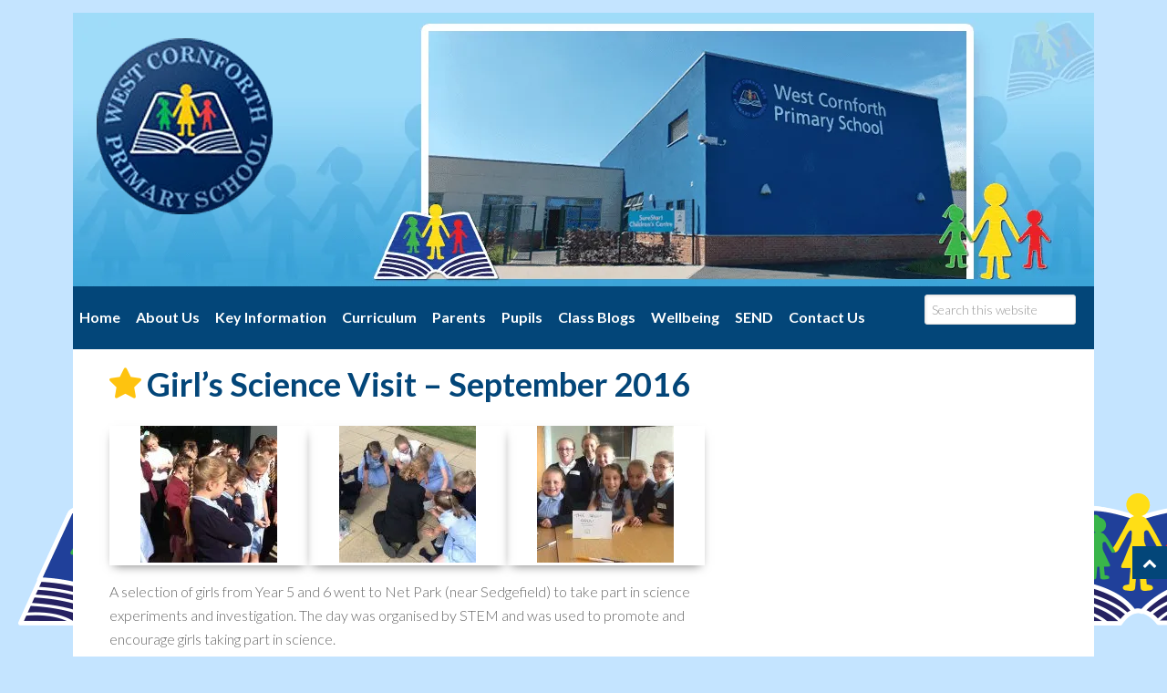

--- FILE ---
content_type: text/html; charset=UTF-8
request_url: https://westcornforth.durham.sch.uk/2017/01/10/girls-science-visit-september-2017/
body_size: 38022
content:
<!DOCTYPE html> <html lang="en-US" prefix="og: https://ogp.me/ns#"> <head><script>if(navigator.userAgent.match(/MSIE|Internet Explorer/i)||navigator.userAgent.match(/Trident\/7\..*?rv:11/i)){let e=document.location.href;if(!e.match(/[?&]nonitro/)){if(e.indexOf("?")==-1){if(e.indexOf("#")==-1){document.location.href=e+"?nonitro=1"}else{document.location.href=e.replace("#","?nonitro=1#")}}else{if(e.indexOf("#")==-1){document.location.href=e+"&nonitro=1"}else{document.location.href=e.replace("#","&nonitro=1#")}}}}</script><link rel="preconnect" href="https://www.googletagmanager.com" /><link rel="preconnect" href="https://westcornforth.durham.sch.uk" /><meta charset="UTF-8" /><meta name="viewport" content="width=device-width, initial-scale=1" /><meta http-equiv="X-UA-Compatible" content="IE=edge" /><title>Girl&#039;s Science Visit - September 2016 - West Cornforth Primary School</title><meta name="description" content="A selection of girls from Year 5 and 6 went to Net Park (near Sedgefield) to take part in science experiments and investigation. The day was organised by STEM" /><meta name="robots" content="index, follow, max-snippet:-1, max-video-preview:-1, max-image-preview:large" /><meta property="og:locale" content="en_US" /><meta property="og:type" content="article" /><meta property="og:title" content="Girl&#039;s Science Visit - September 2016 - West Cornforth Primary School" /><meta property="og:description" content="A selection of girls from Year 5 and 6 went to Net Park (near Sedgefield) to take part in science experiments and investigation. The day was organised by STEM" /><meta property="og:url" content="https://westcornforth.durham.sch.uk/2017/01/10/girls-science-visit-september-2017/" /><meta property="og:site_name" content="West Cornforth Primary School" /><meta property="article:section" content="News" /><meta property="article:published_time" content="2017-01-10T14:37:39+00:00" /><meta name="twitter:card" content="summary_large_image" /><meta name="twitter:title" content="Girl&#039;s Science Visit - September 2016 - West Cornforth Primary School" /><meta name="twitter:description" content="A selection of girls from Year 5 and 6 went to Net Park (near Sedgefield) to take part in science experiments and investigation. The day was organised by STEM" /><meta name="twitter:label1" content="Written by" /><meta name="twitter:data1" content="admin" /><meta name="twitter:label2" content="Time to read" /><meta name="twitter:data2" content="Less than a minute" /><meta name="generator" content="Site Kit by Google 1.170.0" /><meta name="msapplication-TileImage" content="https://westcornforth.durham.sch.uk/wp-content/uploads/2015/02/West-Cornforth-Primary-logo.png" /><meta name="generator" content="NitroPack" /><script>var NPSH,NitroScrollHelper;NPSH=NitroScrollHelper=function(){let e=null;const o=window.sessionStorage.getItem("nitroScrollPos");function t(){let e=JSON.parse(window.sessionStorage.getItem("nitroScrollPos"))||{};if(typeof e!=="object"){e={}}e[document.URL]=window.scrollY;window.sessionStorage.setItem("nitroScrollPos",JSON.stringify(e))}window.addEventListener("scroll",function(){if(e!==null){clearTimeout(e)}e=setTimeout(t,200)},{passive:true});let r={};r.getScrollPos=()=>{if(!o){return 0}const e=JSON.parse(o);return e[document.URL]||0};r.isScrolled=()=>{return r.getScrollPos()>document.documentElement.clientHeight*.5};return r}();</script><script>(function(){var a=false;var e=document.documentElement.classList;var i=navigator.userAgent.toLowerCase();var n=["android","iphone","ipad"];var r=n.length;var o;var d=null;for(var t=0;t<r;t++){o=n[t];if(i.indexOf(o)>-1)d=o;if(e.contains(o)){a=true;e.remove(o)}}if(a&&d){e.add(d);if(d=="iphone"||d=="ipad"){e.add("ios")}}})();</script><script type="text/worker" id="nitro-web-worker">var preloadRequests=0;var remainingCount={};var baseURI="";self.onmessage=function(e){switch(e.data.cmd){case"RESOURCE_PRELOAD":var o=e.data.requestId;remainingCount[o]=0;e.data.resources.forEach(function(e){preload(e,function(o){return function(){console.log(o+" DONE: "+e);if(--remainingCount[o]==0){self.postMessage({cmd:"RESOURCE_PRELOAD",requestId:o})}}}(o));remainingCount[o]++});break;case"SET_BASEURI":baseURI=e.data.uri;break}};async function preload(e,o){if(typeof URL!=="undefined"&&baseURI){try{var a=new URL(e,baseURI);e=a.href}catch(e){console.log("Worker error: "+e.message)}}console.log("Preloading "+e);try{var n=new Request(e,{mode:"no-cors",redirect:"follow"});await fetch(n);o()}catch(a){console.log(a);var r=new XMLHttpRequest;r.responseType="blob";r.onload=o;r.onerror=o;r.open("GET",e,true);r.send()}}</script><script id="nprl">(()=>{if(window.NPRL!=undefined)return;(function(e){var t=e.prototype;t.after||(t.after=function(){var e,t=arguments,n=t.length,r=0,i=this,o=i.parentNode,a=Node,c=String,u=document;if(o!==null){while(r<n){(e=t[r])instanceof a?(i=i.nextSibling)!==null?o.insertBefore(e,i):o.appendChild(e):o.appendChild(u.createTextNode(c(e)));++r}}})})(Element);var e,t;e=t=function(){var t=false;var r=window.URL||window.webkitURL;var i=true;var o=true;var a=2;var c=null;var u=null;var d=true;var s=window.nitroGtmExcludes!=undefined;var l=s?JSON.parse(atob(window.nitroGtmExcludes)).map(e=>new RegExp(e)):[];var f;var m;var v=null;var p=null;var g=null;var h={touch:["touchmove","touchend"],default:["mousemove","click","keydown","wheel"]};var E=true;var y=[];var w=false;var b=[];var S=0;var N=0;var L=false;var T=0;var R=null;var O=false;var A=false;var C=false;var P=[];var I=[];var M=[];var k=[];var x=false;var _={};var j=new Map;var B="noModule"in HTMLScriptElement.prototype;var q=requestAnimationFrame||mozRequestAnimationFrame||webkitRequestAnimationFrame||msRequestAnimationFrame;const D="gtm.js?id=";function H(e,t){if(!_[e]){_[e]=[]}_[e].push(t)}function U(e,t){if(_[e]){var n=0,r=_[e];for(var n=0;n<r.length;n++){r[n].call(this,t)}}}function Y(){(function(e,t){var r=null;var i=function(e){r(e)};var o=null;var a={};var c=null;var u=null;var d=0;e.addEventListener(t,function(r){if(["load","DOMContentLoaded"].indexOf(t)!=-1){if(u){Q(function(){e.triggerNitroEvent(t)})}c=true}else if(t=="readystatechange"){d++;n.ogReadyState=d==1?"interactive":"complete";if(u&&u>=d){n.documentReadyState=n.ogReadyState;Q(function(){e.triggerNitroEvent(t)})}}});e.addEventListener(t+"Nitro",function(e){if(["load","DOMContentLoaded"].indexOf(t)!=-1){if(!c){e.preventDefault();e.stopImmediatePropagation()}else{}u=true}else if(t=="readystatechange"){u=n.documentReadyState=="interactive"?1:2;if(d<u){e.preventDefault();e.stopImmediatePropagation()}}});switch(t){case"load":o="onload";break;case"readystatechange":o="onreadystatechange";break;case"pageshow":o="onpageshow";break;default:o=null;break}if(o){Object.defineProperty(e,o,{get:function(){return r},set:function(n){if(typeof n!=="function"){r=null;e.removeEventListener(t+"Nitro",i)}else{if(!r){e.addEventListener(t+"Nitro",i)}r=n}}})}Object.defineProperty(e,"addEventListener"+t,{value:function(r){if(r!=t||!n.startedScriptLoading||document.currentScript&&document.currentScript.hasAttribute("nitro-exclude")){}else{arguments[0]+="Nitro"}e.ogAddEventListener.apply(e,arguments);a[arguments[1]]=arguments[0]}});Object.defineProperty(e,"removeEventListener"+t,{value:function(t){var n=a[arguments[1]];arguments[0]=n;e.ogRemoveEventListener.apply(e,arguments)}});Object.defineProperty(e,"triggerNitroEvent"+t,{value:function(t,n){n=n||e;var r=new Event(t+"Nitro",{bubbles:true});r.isNitroPack=true;Object.defineProperty(r,"type",{get:function(){return t},set:function(){}});Object.defineProperty(r,"target",{get:function(){return n},set:function(){}});e.dispatchEvent(r)}});if(typeof e.triggerNitroEvent==="undefined"){(function(){var t=e.addEventListener;var n=e.removeEventListener;Object.defineProperty(e,"ogAddEventListener",{value:t});Object.defineProperty(e,"ogRemoveEventListener",{value:n});Object.defineProperty(e,"addEventListener",{value:function(n){var r="addEventListener"+n;if(typeof e[r]!=="undefined"){e[r].apply(e,arguments)}else{t.apply(e,arguments)}},writable:true});Object.defineProperty(e,"removeEventListener",{value:function(t){var r="removeEventListener"+t;if(typeof e[r]!=="undefined"){e[r].apply(e,arguments)}else{n.apply(e,arguments)}}});Object.defineProperty(e,"triggerNitroEvent",{value:function(t,n){var r="triggerNitroEvent"+t;if(typeof e[r]!=="undefined"){e[r].apply(e,arguments)}}})})()}}).apply(null,arguments)}Y(window,"load");Y(window,"pageshow");Y(window,"DOMContentLoaded");Y(document,"DOMContentLoaded");Y(document,"readystatechange");try{var F=new Worker(r.createObjectURL(new Blob([document.getElementById("nitro-web-worker").textContent],{type:"text/javascript"})))}catch(e){var F=new Worker("data:text/javascript;base64,"+btoa(document.getElementById("nitro-web-worker").textContent))}F.onmessage=function(e){if(e.data.cmd=="RESOURCE_PRELOAD"){U(e.data.requestId,e)}};if(typeof document.baseURI!=="undefined"){F.postMessage({cmd:"SET_BASEURI",uri:document.baseURI})}var G=function(e){if(--S==0){Q(K)}};var W=function(e){e.target.removeEventListener("load",W);e.target.removeEventListener("error",W);e.target.removeEventListener("nitroTimeout",W);if(e.type!="nitroTimeout"){clearTimeout(e.target.nitroTimeout)}if(--N==0&&S==0){Q(J)}};var X=function(e){var t=e.textContent;try{var n=r.createObjectURL(new Blob([t.replace(/^(?:<!--)?(.*?)(?:-->)?$/gm,"$1")],{type:"text/javascript"}))}catch(e){var n="data:text/javascript;base64,"+btoa(t.replace(/^(?:<!--)?(.*?)(?:-->)?$/gm,"$1"))}return n};var K=function(){n.documentReadyState="interactive";document.triggerNitroEvent("readystatechange");document.triggerNitroEvent("DOMContentLoaded");if(window.pageYOffset||window.pageXOffset){window.dispatchEvent(new Event("scroll"))}A=true;Q(function(){if(N==0){Q(J)}Q($)})};var J=function(){if(!A||O)return;O=true;R.disconnect();en();n.documentReadyState="complete";document.triggerNitroEvent("readystatechange");window.triggerNitroEvent("load",document);window.triggerNitroEvent("pageshow",document);if(window.pageYOffset||window.pageXOffset||location.hash){let e=typeof history.scrollRestoration!=="undefined"&&history.scrollRestoration=="auto";if(e&&typeof NPSH!=="undefined"&&NPSH.getScrollPos()>0&&window.pageYOffset>document.documentElement.clientHeight*.5){window.scrollTo(0,NPSH.getScrollPos())}else if(location.hash){try{let e=document.querySelector(location.hash);if(e){e.scrollIntoView()}}catch(e){}}}var e=null;if(a==1){e=eo}else{e=eu}Q(e)};var Q=function(e){setTimeout(e,0)};var V=function(e){if(e.type=="touchend"||e.type=="click"){g=e}};var $=function(){if(d&&g){setTimeout(function(e){return function(){var t=function(e,t,n){var r=new Event(e,{bubbles:true,cancelable:true});if(e=="click"){r.clientX=t;r.clientY=n}else{r.touches=[{clientX:t,clientY:n}]}return r};var n;if(e.type=="touchend"){var r=e.changedTouches[0];n=document.elementFromPoint(r.clientX,r.clientY);n.dispatchEvent(t("touchstart"),r.clientX,r.clientY);n.dispatchEvent(t("touchend"),r.clientX,r.clientY);n.dispatchEvent(t("click"),r.clientX,r.clientY)}else if(e.type=="click"){n=document.elementFromPoint(e.clientX,e.clientY);n.dispatchEvent(t("click"),e.clientX,e.clientY)}}}(g),150);g=null}};var z=function(e){if(e.tagName=="SCRIPT"&&!e.hasAttribute("data-nitro-for-id")&&!e.hasAttribute("nitro-document-write")||e.tagName=="IMG"&&(e.hasAttribute("src")||e.hasAttribute("srcset"))||e.tagName=="IFRAME"&&e.hasAttribute("src")||e.tagName=="LINK"&&e.hasAttribute("href")&&e.hasAttribute("rel")&&e.getAttribute("rel")=="stylesheet"){if(e.tagName==="IFRAME"&&e.src.indexOf("about:blank")>-1){return}var t="";switch(e.tagName){case"LINK":t=e.href;break;case"IMG":if(k.indexOf(e)>-1)return;t=e.srcset||e.src;break;default:t=e.src;break}var n=e.getAttribute("type");if(!t&&e.tagName!=="SCRIPT")return;if((e.tagName=="IMG"||e.tagName=="LINK")&&(t.indexOf("data:")===0||t.indexOf("blob:")===0))return;if(e.tagName=="SCRIPT"&&n&&n!=="text/javascript"&&n!=="application/javascript"){if(n!=="module"||!B)return}if(e.tagName==="SCRIPT"){if(k.indexOf(e)>-1)return;if(e.noModule&&B){return}let t=null;if(document.currentScript){if(document.currentScript.src&&document.currentScript.src.indexOf(D)>-1){t=document.currentScript}if(document.currentScript.hasAttribute("data-nitro-gtm-id")){e.setAttribute("data-nitro-gtm-id",document.currentScript.getAttribute("data-nitro-gtm-id"))}}else if(window.nitroCurrentScript){if(window.nitroCurrentScript.src&&window.nitroCurrentScript.src.indexOf(D)>-1){t=window.nitroCurrentScript}}if(t&&s){let n=false;for(const t of l){n=e.src?t.test(e.src):t.test(e.textContent);if(n){break}}if(!n){e.type="text/googletagmanagerscript";let n=t.hasAttribute("data-nitro-gtm-id")?t.getAttribute("data-nitro-gtm-id"):t.id;if(!j.has(n)){j.set(n,[])}let r=j.get(n);r.push(e);return}}if(!e.src){if(e.textContent.length>0){e.textContent+="\n;if(document.currentScript.nitroTimeout) {clearTimeout(document.currentScript.nitroTimeout);}; setTimeout(function() { this.dispatchEvent(new Event('load')); }.bind(document.currentScript), 0);"}else{return}}else{}k.push(e)}if(!e.hasOwnProperty("nitroTimeout")){N++;e.addEventListener("load",W,true);e.addEventListener("error",W,true);e.addEventListener("nitroTimeout",W,true);e.nitroTimeout=setTimeout(function(){console.log("Resource timed out",e);e.dispatchEvent(new Event("nitroTimeout"))},5e3)}}};var Z=function(e){if(e.hasOwnProperty("nitroTimeout")&&e.nitroTimeout){clearTimeout(e.nitroTimeout);e.nitroTimeout=null;e.dispatchEvent(new Event("nitroTimeout"))}};document.documentElement.addEventListener("load",function(e){if(e.target.tagName=="SCRIPT"||e.target.tagName=="IMG"){k.push(e.target)}},true);document.documentElement.addEventListener("error",function(e){if(e.target.tagName=="SCRIPT"||e.target.tagName=="IMG"){k.push(e.target)}},true);var ee=["appendChild","replaceChild","insertBefore","prepend","append","before","after","replaceWith","insertAdjacentElement"];var et=function(){if(s){window._nitro_setTimeout=window.setTimeout;window.setTimeout=function(e,t,...n){let r=document.currentScript||window.nitroCurrentScript;if(!r||r.src&&r.src.indexOf(D)==-1){return window._nitro_setTimeout.call(window,e,t,...n)}return window._nitro_setTimeout.call(window,function(e,t){return function(...n){window.nitroCurrentScript=e;t(...n)}}(r,e),t,...n)}}ee.forEach(function(e){HTMLElement.prototype["og"+e]=HTMLElement.prototype[e];HTMLElement.prototype[e]=function(...t){if(this.parentNode||this===document.documentElement){switch(e){case"replaceChild":case"insertBefore":t.pop();break;case"insertAdjacentElement":t.shift();break}t.forEach(function(e){if(!e)return;if(e.tagName=="SCRIPT"){z(e)}else{if(e.children&&e.children.length>0){e.querySelectorAll("script").forEach(z)}}})}return this["og"+e].apply(this,arguments)}})};var en=function(){if(s&&typeof window._nitro_setTimeout==="function"){window.setTimeout=window._nitro_setTimeout}ee.forEach(function(e){HTMLElement.prototype[e]=HTMLElement.prototype["og"+e]})};var er=async function(){if(o){ef(f);ef(V);if(v){clearTimeout(v);v=null}}if(T===1){L=true;return}else if(T===0){T=-1}n.startedScriptLoading=true;Object.defineProperty(document,"readyState",{get:function(){return n.documentReadyState},set:function(){}});var e=document.documentElement;var t={attributes:true,attributeFilter:["src"],childList:true,subtree:true};R=new MutationObserver(function(e,t){e.forEach(function(e){if(e.type=="childList"&&e.addedNodes.length>0){e.addedNodes.forEach(function(e){if(!document.documentElement.contains(e)){return}if(e.tagName=="IMG"||e.tagName=="IFRAME"||e.tagName=="LINK"){z(e)}})}if(e.type=="childList"&&e.removedNodes.length>0){e.removedNodes.forEach(function(e){if(e.tagName=="IFRAME"||e.tagName=="LINK"){Z(e)}})}if(e.type=="attributes"){var t=e.target;if(!document.documentElement.contains(t)){return}if(t.tagName=="IFRAME"||t.tagName=="LINK"||t.tagName=="IMG"||t.tagName=="SCRIPT"){z(t)}}})});R.observe(e,t);if(!s){et()}await Promise.all(P);var r=b.shift();var i=null;var a=false;while(r){var c;var u=JSON.parse(atob(r.meta));var d=u.delay;if(r.type=="inline"){var l=document.getElementById(r.id);if(l){l.remove()}else{r=b.shift();continue}c=X(l);if(c===false){r=b.shift();continue}}else{c=r.src}if(!a&&r.type!="inline"&&(typeof u.attributes.async!="undefined"||typeof u.attributes.defer!="undefined")){if(i===null){i=r}else if(i===r){a=true}if(!a){b.push(r);r=b.shift();continue}}var m=document.createElement("script");m.src=c;m.setAttribute("data-nitro-for-id",r.id);for(var p in u.attributes){try{if(u.attributes[p]===false){m.setAttribute(p,"")}else{m.setAttribute(p,u.attributes[p])}}catch(e){console.log("Error while setting script attribute",m,e)}}m.async=false;if(u.canonicalLink!=""&&Object.getOwnPropertyDescriptor(m,"src")?.configurable!==false){(e=>{Object.defineProperty(m,"src",{get:function(){return e.canonicalLink},set:function(){}})})(u)}if(d){setTimeout((function(e,t){var n=document.querySelector("[data-nitro-marker-id='"+t+"']");if(n){n.after(e)}else{document.head.appendChild(e)}}).bind(null,m,r.id),d)}else{m.addEventListener("load",G);m.addEventListener("error",G);if(!m.noModule||!B){S++}var g=document.querySelector("[data-nitro-marker-id='"+r.id+"']");if(g){Q(function(e,t){return function(){e.after(t)}}(g,m))}else{Q(function(e){return function(){document.head.appendChild(e)}}(m))}}r=b.shift()}};var ei=function(){var e=document.getElementById("nitro-deferred-styles");var t=document.createElement("div");t.innerHTML=e.textContent;return t};var eo=async function(e){isPreload=e&&e.type=="NitroPreload";if(!isPreload){T=-1;E=false;if(o){ef(f);ef(V);if(v){clearTimeout(v);v=null}}}if(w===false){var t=ei();let e=t.querySelectorAll('style,link[rel="stylesheet"]');w=e.length;if(w){let e=document.getElementById("nitro-deferred-styles-marker");e.replaceWith.apply(e,t.childNodes)}else if(isPreload){Q(ed)}else{es()}}else if(w===0&&!isPreload){es()}};var ea=function(){var e=ei();var t=e.childNodes;var n;var r=[];for(var i=0;i<t.length;i++){n=t[i];if(n.href){r.push(n.href)}}var o="css-preload";H(o,function(e){eo(new Event("NitroPreload"))});if(r.length){F.postMessage({cmd:"RESOURCE_PRELOAD",resources:r,requestId:o})}else{Q(function(){U(o)})}};var ec=function(){if(T===-1)return;T=1;var e=[];var t,n;for(var r=0;r<b.length;r++){t=b[r];if(t.type!="inline"){if(t.src){n=JSON.parse(atob(t.meta));if(n.delay)continue;if(n.attributes.type&&n.attributes.type=="module"&&!B)continue;e.push(t.src)}}}if(e.length){var i="js-preload";H(i,function(e){T=2;if(L){Q(er)}});F.postMessage({cmd:"RESOURCE_PRELOAD",resources:e,requestId:i})}};var eu=function(){while(I.length){style=I.shift();if(style.hasAttribute("nitropack-onload")){style.setAttribute("onload",style.getAttribute("nitropack-onload"));Q(function(e){return function(){e.dispatchEvent(new Event("load"))}}(style))}}while(M.length){style=M.shift();if(style.hasAttribute("nitropack-onerror")){style.setAttribute("onerror",style.getAttribute("nitropack-onerror"));Q(function(e){return function(){e.dispatchEvent(new Event("error"))}}(style))}}};var ed=function(){if(!x){if(i){Q(function(){var e=document.getElementById("nitro-critical-css");if(e){e.remove()}})}x=true;onStylesLoadEvent=new Event("NitroStylesLoaded");onStylesLoadEvent.isNitroPack=true;window.dispatchEvent(onStylesLoadEvent)}};var es=function(){if(a==2){Q(er)}else{eu()}};var el=function(e){m.forEach(function(t){document.addEventListener(t,e,true)})};var ef=function(e){m.forEach(function(t){document.removeEventListener(t,e,true)})};if(s){et()}return{setAutoRemoveCriticalCss:function(e){i=e},registerScript:function(e,t,n){b.push({type:"remote",src:e,id:t,meta:n})},registerInlineScript:function(e,t){b.push({type:"inline",id:e,meta:t})},registerStyle:function(e,t,n){y.push({href:e,rel:t,media:n})},onLoadStyle:function(e){I.push(e);if(w!==false&&--w==0){Q(ed);if(E){E=false}else{es()}}},onErrorStyle:function(e){M.push(e);if(w!==false&&--w==0){Q(ed);if(E){E=false}else{es()}}},loadJs:function(e,t){if(!e.src){var n=X(e);if(n!==false){e.src=n;e.textContent=""}}if(t){Q(function(e,t){return function(){e.after(t)}}(t,e))}else{Q(function(e){return function(){document.head.appendChild(e)}}(e))}},loadQueuedResources:async function(){window.dispatchEvent(new Event("NitroBootStart"));if(p){clearTimeout(p);p=null}window.removeEventListener("load",e.loadQueuedResources);f=a==1?er:eo;if(!o||g){Q(f)}else{if(navigator.userAgent.indexOf(" Edge/")==-1){ea();H("css-preload",ec)}el(f);if(u){if(c){v=setTimeout(f,c)}}else{}}},fontPreload:function(e){var t="critical-fonts";H(t,function(e){document.getElementById("nitro-critical-fonts").type="text/css"});F.postMessage({cmd:"RESOURCE_PRELOAD",resources:e,requestId:t})},boot:function(){if(t)return;t=true;C=typeof NPSH!=="undefined"&&NPSH.isScrolled();let n=document.prerendering;if(location.hash||C||n){o=false}m=h.default.concat(h.touch);p=setTimeout(e.loadQueuedResources,1500);el(V);if(C){e.loadQueuedResources()}else{window.addEventListener("load",e.loadQueuedResources)}},addPrerequisite:function(e){P.push(e)},getTagManagerNodes:function(e){if(!e)return j;return j.get(e)??[]}}}();var n,r;n=r=function(){var t=document.write;return{documentWrite:function(n,r){if(n&&n.hasAttribute("nitro-exclude")){return t.call(document,r)}var i=null;if(n.documentWriteContainer){i=n.documentWriteContainer}else{i=document.createElement("span");n.documentWriteContainer=i}var o=null;if(n){if(n.hasAttribute("data-nitro-for-id")){o=document.querySelector('template[data-nitro-marker-id="'+n.getAttribute("data-nitro-for-id")+'"]')}else{o=n}}i.innerHTML+=r;i.querySelectorAll("script").forEach(function(e){e.setAttribute("nitro-document-write","")});if(!i.parentNode){if(o){o.parentNode.insertBefore(i,o)}else{document.body.appendChild(i)}}var a=document.createElement("span");a.innerHTML=r;var c=a.querySelectorAll("script");if(c.length){c.forEach(function(t){var n=t.getAttributeNames();var r=document.createElement("script");n.forEach(function(e){r.setAttribute(e,t.getAttribute(e))});r.async=false;if(!t.src&&t.textContent){r.textContent=t.textContent}e.loadJs(r,o)})}},TrustLogo:function(e,t){var n=document.getElementById(e);var r=document.createElement("img");r.src=t;n.parentNode.insertBefore(r,n)},documentReadyState:"loading",ogReadyState:document.readyState,startedScriptLoading:false,loadScriptDelayed:function(e,t){setTimeout(function(){var t=document.createElement("script");t.src=e;document.head.appendChild(t)},t)}}}();document.write=function(e){n.documentWrite(document.currentScript,e)};document.writeln=function(e){n.documentWrite(document.currentScript,e+"\n")};window.NPRL=e;window.NitroResourceLoader=t;window.NPh=n;window.NitroPackHelper=r})();</script><template id="nitro-deferred-styles-marker"></template><style id="nitro-fonts">@font-face{font-family:"Lato";font-style:normal;font-weight:300;src:url("https://fonts.gstatic.com/s/lato/v25/S6u9w4BMUTPHh7USSwaPGQ3q5d0N7w.woff2") format("woff2");unicode-range:U+0100-02BA,U+02BD-02C5,U+02C7-02CC,U+02CE-02D7,U+02DD-02FF,U+0304,U+0308,U+0329,U+1D00-1DBF,U+1E00-1E9F,U+1EF2-1EFF,U+2020,U+20A0-20AB,U+20AD-20C0,U+2113,U+2C60-2C7F,U+A720-A7FF;font-display:swap}@font-face{font-family:"Lato";font-style:normal;font-weight:300;src:url("https://fonts.gstatic.com/s/lato/v25/S6u9w4BMUTPHh7USSwiPGQ3q5d0.woff2") format("woff2");unicode-range:U+0000-00FF,U+0131,U+0152-0153,U+02BB-02BC,U+02C6,U+02DA,U+02DC,U+0304,U+0308,U+0329,U+2000-206F,U+20AC,U+2122,U+2191,U+2193,U+2212,U+2215,U+FEFF,U+FFFD;font-display:swap}@font-face{font-family:"Lato";font-style:normal;font-weight:700;src:url("https://fonts.gstatic.com/s/lato/v25/S6u9w4BMUTPHh6UVSwaPGQ3q5d0N7w.woff2") format("woff2");unicode-range:U+0100-02BA,U+02BD-02C5,U+02C7-02CC,U+02CE-02D7,U+02DD-02FF,U+0304,U+0308,U+0329,U+1D00-1DBF,U+1E00-1E9F,U+1EF2-1EFF,U+2020,U+20A0-20AB,U+20AD-20C0,U+2113,U+2C60-2C7F,U+A720-A7FF;font-display:swap}@font-face{font-family:"Lato";font-style:normal;font-weight:700;src:url("https://fonts.gstatic.com/s/lato/v25/S6u9w4BMUTPHh6UVSwiPGQ3q5d0.woff2") format("woff2");unicode-range:U+0000-00FF,U+0131,U+0152-0153,U+02BB-02BC,U+02C6,U+02DA,U+02DC,U+0304,U+0308,U+0329,U+2000-206F,U+20AC,U+2122,U+2191,U+2193,U+2212,U+2215,U+FEFF,U+FFFD;font-display:swap}@font-face{font-family:"FontAwesome";src:url("https://westcornforth.durham.sch.uk/nitropack_static/ZxmmEDYUFJDGnzvobfKdUcqrzsFjKUtF/assets/static/source/rev-028260c/westcornforth.durham.sch.uk/wp-content/themes/genesis-sample/fonts/78ce0913e643244b3221ed40bf2e7767.fontawesome-webfont.eot");src:url("https://westcornforth.durham.sch.uk/nitropack_static/ZxmmEDYUFJDGnzvobfKdUcqrzsFjKUtF/assets/static/source/rev-028260c/westcornforth.durham.sch.uk/wp-content/themes/genesis-sample/fonts/78ce0913e643244b3221ed40bf2e7767.fontawesome-webfont.ttf") format("truetype");font-weight:normal;font-style:normal;font-display:swap}</style><style type="text/css" id="nitro-critical-css">img:is([sizes=auto i],[sizes^="auto," i]){contain-intrinsic-size:3000px 1500px}:root{--swiper-theme-color:#007aff}:root{--swiper-navigation-size:44px}.gs_logo_area{max-width:100vw;position:relative}.gs_logo_area,.gs_logo_area *{-webkit-box-sizing:border-box;box-sizing:border-box}.gs_logo_container{-webkit-box-align:center;-ms-flex-align:center;align-items:center;display:-webkit-box;display:-ms-flexbox;display:flex;-ms-flex-wrap:wrap;flex-wrap:wrap;margin-left:-8px;margin-right:-8px}.gs_logo_container .gs_logo_title{font-size:16px;font-weight:400;margin:20px 0 0;text-align:center}.gs_logo_single--wrapper{padding:8px;width:20%}.gs_logo_single{border-radius:4px;height:100%;padding:24px 16px;width:100%}.gs_logo_single>a{display:block}.gs_logo_single img{display:block !important;height:auto;margin:0 auto;max-height:100%;max-width:100%;width:100%}.gs_logo_area_1:not(.verticaltickerdown):not(.verticalticker) .gs_logo_container{margin-left:-5px;margin-right:-5px}.gs_logo_area_1:not(.verticaltickerdown):not(.verticalticker) .gs_logo_single--wrapper{padding:5px}.gs_logo_area_1 .gs_logo_single--wrapper{width:14.285714285714%}@media (max-width:1023px){.gs_logo_area_1 .gs_logo_single--wrapper{width:20%}}@media (max-width:767px){.gs_logo_area_1:not(.list1,.list2,.list4,.ticker1,.verticalticker) .gs_logo_single--wrapper{width:33.333333333333% !important}}article,aside,footer,header,main,nav,section{display:block}html{font-family:sans-serif;-ms-text-size-adjust:100%;-webkit-text-size-adjust:100%}body{margin:0}h1{font-size:2em;margin:.67em 0}img{border:0}button,input{font-family:inherit;font-size:100%;margin:0}button,input{line-height:normal}button{text-transform:none}button,input[type="submit"]{-webkit-appearance:button}input[type="search"]{-webkit-appearance:textfield;-moz-box-sizing:content-box;-webkit-box-sizing:content-box;box-sizing:content-box}input[type="search"]::-webkit-search-cancel-button,input[type="search"]::-webkit-search-decoration{-webkit-appearance:none}button::-moz-focus-inner,input::-moz-focus-inner{border:0;padding:0}*,input[type="search"]{-webkit-box-sizing:border-box;-moz-box-sizing:border-box;box-sizing:border-box}.entry:before,.footer-widgets:before,.nav-primary:before,.site-container:before,.site-header:before,.site-inner:before,.wrap:before{content:" ";display:table}.entry:after,.footer-widgets:after,.nav-primary:after,.site-container:after,.site-header:after,.site-inner:after,.wrap:after{clear:both;content:" ";display:table}html{font-size:62.5%}body{background-color:#f5f5f5;color:#666;font-family:"Helvetica Neue",Helvetica,Arial,sans-serif;font-size:16px;font-size:1.6rem;font-weight:300;line-height:1.625;padding-top:14px}a{color:#666;text-decoration:none}a img{margin-bottom:-4px;margin-bottom:-.4rem}p{margin:0 0 24px;margin:0 0 2.4rem;padding:0}ul{margin:0;padding:0}h1,h3{color:#333;font-family:Lato,sans-serif;font-weight:700;line-height:1.2;margin:0 0 16px;margin:0 0 1.6rem}h1{font-size:36px;font-size:3.6rem}h3{font-size:24px;font-size:2.4rem}img{max-width:100%}img{height:auto;width:auto}input{background-color:#fff;border:1px solid #ddd;border-radius:3px;box-shadow:1px 1px 3px #eee inset;color:#999;font-size:14px;font-size:1.4rem;padding:16px;padding:1.6rem;width:100%}::-moz-placeholder{color:#999;opacity:1}::-webkit-input-placeholder{color:#999}button,input[type="submit"]{background-color:#333;border:none;box-shadow:none;color:#fff;padding:16px 24px;padding:1.6rem 2.4rem;text-transform:none;width:auto}input[type="search"]::-webkit-search-cancel-button,input[type="search"]::-webkit-search-results-button{display:none}.site-inner,.wrap{margin:0 auto;max-width:1140px}.site-inner{background:#fff;clear:both;padding-top:0px;padding-top:0rem}.content{float:right;width:740px}.content-sidebar .content{float:left}.sidebar-primary{float:right;width:320px}.search-form input[type="submit"]{border:0;clip:rect(0,0,0,0);height:1px;margin:-1px;padding:0;position:absolute;width:1px}.entry-title{font-size:36px;font-size:3.6rem;line-height:1}.site-header{background-color:#e8f6be;background-position:left bottom !important;padding:20px 20px 20px 20px;padding:2rem 2rem 2rem 2rem;height:300px}.title-area{float:left;font-family:Lato,sans-serif;font-weight:700;padding:16px 0;padding:1.6rem 0;width:320px;display:none}.site-title{font-size:28px;font-size:2.8rem;line-height:1;margin:0 0 8px;margin:0 0 .8rem;text-transform:none}.site-title a{color:#333}.header-full-width .title-area,.header-full-width .site-title{width:100%}.widget-area{word-wrap:break-word}.genesis-nav-menu{clear:both;color:#999;font-family:Lato,sans-serif;line-height:1.5;width:100%;padding:0px 20px 0px 0}.genesis-nav-menu .menu-item{display:inline-block;text-align:left}.genesis-nav-menu li{margin-top:0px}.genesis-nav-menu a{font-weight:bold;border:none;color:#ddd;display:block;padding:14px 20px;padding:1.4rem 2rem;position:relative}.genesis-nav-menu>.menu-item>a{text-transform:none}.genesis-nav-menu .sub-menu{left:-9999px;opacity:0;position:absolute;width:200px;z-index:99}.genesis-nav-menu .sub-menu a{color:#666;background-color:#fff;border:1px solid #eee;border-top:none;font-size:14px;font-size:1.6rem;padding:16px 20px;padding:1.6rem 2rem;position:relative;width:200px}.genesis-nav-menu>.right{display:inline-block;float:right;list-style-type:none;padding:28px 0;padding:2.8rem 0;text-transform:none}.genesis-nav-menu>.search{padding:9px 0 0;padding:.9rem 0 0}.nav-primary{background-color:#333}.entry{border-radius:3px;margin-bottom:20px;margin-bottom:2rem;padding:20px 40px 24px;padding:2rem 4rem 2.4rem}.entry-content a{border-bottom:1px solid #ddd}.entry-content .gallery a{border:none}.entry-content p{margin-bottom:26px;margin-bottom:2.6rem}.entry-meta{color:#999;font-size:14px;font-size:1.4rem;display:none}.entry-meta a{border-bottom:1px solid #ddd}.entry-header .entry-meta{margin-bottom:24px;margin-bottom:2.4rem}.entry-footer .entry-meta{border-top:2px solid #f5f5f5;margin:0 0px;margin:0 0rem;padding:32px 40px 8px 0;padding:3.2rem 4rem .8rem 0}.entry-categories{display:block}.sidebar{background:#eee;color:#555;margin:20px 40px 20px 0;margin:2rem 4rem 2rem 0rem}.footer-widgets{background-color:#bae8dd;border-top:1px solid #d6ecbf;color:#444;clear:both;padding:20px 40px 0;padding:2rem 4rem 0rem}.footer-widgets img{max-height:80px;background:#fff;border:4px solid #fff}.footer-widgets a{color:#333}.footer-widgets .widget{margin-bottom:0px;margin-bottom:0rem}body.custom-background{background-position:left bottom !important}.page-wrap{max-width:1120px;margin:auto}.site-header .widget-area{width:48%}.genesis-nav-menu input[type="search"]{padding:7px;margin-bottom:0px}.toTop{padding:5px 11px;background:#555;color:#fff !important;display:block;position:fixed;right:0px;bottom:40px}.content .category-news h1{padding-left:1.4em;display:inline-block}.content .category-news h1:before{content:"";font-family:FontAwesome;color:#444;margin-left:-1.4em;padding-right:8px}.genesis-nav-menu .sub-menu{z-index:101}.footer-widgets-1{margin:0px;width:100%}.footer-widgets img{max-height:78px;background:#fff;border:5px solid #fff}@media only screen and (max-width:1139px){.content{width:620px}.genesis-nav-menu a{padding:14px 18px;padding:1.4rem 1.8rem}}@media only screen and (max-width:1023px){.content,.footer-widgets-1,.sidebar-primary,.site-inner,.title-area,.wrap{width:100%}.site-header{padding:10px 10px 0 10px;padding:1rem 1rem 0 1rem;height:270px}.site-header .widget-area{width:300px;overflow:hidden}.sidebar-primary{padding:0;margin:2rem}.site-inner{padding-left:20px;padding-right:20px}article.entry{padding:0 !important}.genesis-nav-menu li{float:none}.genesis-nav-menu,.site-header .title-area,.site-title{text-align:center}.genesis-nav-menu a{padding:10px 16px;padding:1rem 1.6rem}.genesis-nav-menu li.right{display:none}.entry-footer .entry-meta{margin:0;padding-top:12px;padding-top:1.2rem}.sidebar,.sidebar-primary{float:left;margin-left:0}.footer-widgets{padding:40px 5% 16px}.footer-widgets-1{border-right:none;margin:0}.footer-widgets-1{padding-bottom:0;margin-bottom:14px}}@media only screen and (max-width:900px){header.site-header{height:240px}.site-header .widget-area{width:150px !important}}@media screen and (max-width:800px){.site-inner{padding-left:10px;padding-right:10px}.nav-primary{display:none}body{padding-top:0}header.site-header{height:210px}}@media only screen and (max-width:767px){.content{margin:0;width:100%}.toTop{padding:2px 7px}.site-header .widget-area.header-left{width:180px;margin:auto;padding:0px 0 0 10px;float:none}.site-header .widget-area{width:100%}}@media only screen and (max-width:500px){.content,.site-header .widget-area{width:100%}header.site-header{background-image:none !important;height:auto}header.site-header.nitro-lazy{background-image:none !important}.site-header .widget-area{margin:0 auto;height:auto !important;padding:0;text-align:center;float:none}.site-header .header-left img{width:auto !important;margin:0 auto;padding:0px;text-align:center}.site-header .title-area{display:none}.footer-widgets{display:none}}.footer-widgets .widget .gs_logo_single img{max-height:100px;width:unset;width:unset;display:inline-block !important;height:auto;margin:0 auto}.gallery.gallery-size-thumbnail{display:flex;flex-wrap:wrap}.gallery.gallery-size-thumbnail .gallery-item{display:flex;flex-direction:column;box-shadow:0px 5px 11px -5px rgba(0,0,0,.56)}.gallery.gallery-size-thumbnail .gallery-item dt.gallery-icon img{border:0 !important}:root{--wp-block-synced-color:#7a00df;--wp-block-synced-color--rgb:122,0,223;--wp-bound-block-color:var(--wp-block-synced-color);--wp-editor-canvas-background:#ddd;--wp-admin-theme-color:#007cba;--wp-admin-theme-color--rgb:0,124,186;--wp-admin-theme-color-darker-10:#006ba1;--wp-admin-theme-color-darker-10--rgb:0,107,160.5;--wp-admin-theme-color-darker-20:#005a87;--wp-admin-theme-color-darker-20--rgb:0,90,135;--wp-admin-border-width-focus:2px}:root{--wp--preset--font-size--normal:16px;--wp--preset--font-size--huge:42px}:root{--wp--preset--aspect-ratio--square:1;--wp--preset--aspect-ratio--4-3:4/3;--wp--preset--aspect-ratio--3-4:3/4;--wp--preset--aspect-ratio--3-2:3/2;--wp--preset--aspect-ratio--2-3:2/3;--wp--preset--aspect-ratio--16-9:16/9;--wp--preset--aspect-ratio--9-16:9/16;--wp--preset--color--black:#000;--wp--preset--color--cyan-bluish-gray:#abb8c3;--wp--preset--color--white:#fff;--wp--preset--color--pale-pink:#f78da7;--wp--preset--color--vivid-red:#cf2e2e;--wp--preset--color--luminous-vivid-orange:#ff6900;--wp--preset--color--luminous-vivid-amber:#fcb900;--wp--preset--color--light-green-cyan:#7bdcb5;--wp--preset--color--vivid-green-cyan:#00d084;--wp--preset--color--pale-cyan-blue:#8ed1fc;--wp--preset--color--vivid-cyan-blue:#0693e3;--wp--preset--color--vivid-purple:#9b51e0;--wp--preset--gradient--vivid-cyan-blue-to-vivid-purple:linear-gradient(135deg,#0693e3 0%,#9b51e0 100%);--wp--preset--gradient--light-green-cyan-to-vivid-green-cyan:linear-gradient(135deg,#7adcb4 0%,#00d082 100%);--wp--preset--gradient--luminous-vivid-amber-to-luminous-vivid-orange:linear-gradient(135deg,#fcb900 0%,#ff6900 100%);--wp--preset--gradient--luminous-vivid-orange-to-vivid-red:linear-gradient(135deg,#ff6900 0%,#cf2e2e 100%);--wp--preset--gradient--very-light-gray-to-cyan-bluish-gray:linear-gradient(135deg,#eee 0%,#a9b8c3 100%);--wp--preset--gradient--cool-to-warm-spectrum:linear-gradient(135deg,#4aeadc 0%,#9778d1 20%,#cf2aba 40%,#ee2c82 60%,#fb6962 80%,#fef84c 100%);--wp--preset--gradient--blush-light-purple:linear-gradient(135deg,#ffceec 0%,#9896f0 100%);--wp--preset--gradient--blush-bordeaux:linear-gradient(135deg,#fecda5 0%,#fe2d2d 50%,#6b003e 100%);--wp--preset--gradient--luminous-dusk:linear-gradient(135deg,#ffcb70 0%,#c751c0 50%,#4158d0 100%);--wp--preset--gradient--pale-ocean:linear-gradient(135deg,#fff5cb 0%,#b6e3d4 50%,#33a7b5 100%);--wp--preset--gradient--electric-grass:linear-gradient(135deg,#caf880 0%,#71ce7e 100%);--wp--preset--gradient--midnight:linear-gradient(135deg,#020381 0%,#2874fc 100%);--wp--preset--font-size--small:13px;--wp--preset--font-size--medium:20px;--wp--preset--font-size--large:36px;--wp--preset--font-size--x-large:42px;--wp--preset--spacing--20:.44rem;--wp--preset--spacing--30:.67rem;--wp--preset--spacing--40:1rem;--wp--preset--spacing--50:1.5rem;--wp--preset--spacing--60:2.25rem;--wp--preset--spacing--70:3.38rem;--wp--preset--spacing--80:5.06rem;--wp--preset--shadow--natural:6px 6px 9px rgba(0,0,0,.2);--wp--preset--shadow--deep:12px 12px 50px rgba(0,0,0,.4);--wp--preset--shadow--sharp:6px 6px 0px rgba(0,0,0,.2);--wp--preset--shadow--outlined:6px 6px 0px -3px #fff,6px 6px #000;--wp--preset--shadow--crisp:6px 6px 0px #000}#cookie-notice *{-webkit-box-sizing:border-box;-moz-box-sizing:border-box;box-sizing:border-box}#cookie-notice .cookie-notice-container{display:block}#cookie-notice.cookie-notice-hidden .cookie-notice-container{display:none}.cookie-notice-container{padding:15px 30px;text-align:center;width:100%;z-index:2}.cn-close-icon{position:absolute;right:15px;top:50%;margin:-10px 0 0 0;width:15px;height:15px;opacity:.5;padding:10px;border:none;outline:none;background:none;box-shadow:none}.cn-close-icon:before,.cn-close-icon:after{position:absolute;content:" ";height:15px;width:2px;top:3px;background-color:rgba(128,128,128,1)}.cn-close-icon:before{transform:rotate(45deg)}.cn-close-icon:after{transform:rotate(-45deg)}#cookie-notice .cn-button{margin:0 0 0 10px;display:inline-block}#cookie-notice .cn-button:not(.cn-button-custom){font-family:-apple-system,BlinkMacSystemFont,Arial,Roboto,"Helvetica Neue",sans-serif;font-weight:normal;font-size:13px;letter-spacing:.25px;line-height:20px;line-height:1;margin:0 0 0 10px;text-align:center;text-transform:none;display:inline-block;touch-action:manipulation;white-space:nowrap;outline:none;box-shadow:none;text-shadow:none;border:none;-webkit-border-radius:3px;-moz-border-radius:3px;border-radius:3px;text-decoration:none;padding:8.5px 10px;color:inherit}.cn-text-container{margin:0 0 6px 0}.cn-text-container,.cn-buttons-container{display:inline-block}@media all and (max-width:900px){.cookie-notice-container #cn-notice-text{display:block}.cookie-notice-container #cn-notice-buttons{display:block}#cookie-notice .cn-button{margin:0 5px 5px 5px}}@media all and (max-width:480px){.cookie-notice-container{padding:15px 25px}}.fa{display:inline-block;font:normal normal normal 14px/1 FontAwesome;font-size:inherit;text-rendering:auto;-webkit-font-smoothing:antialiased;-moz-osx-font-smoothing:grayscale}.fa-chevron-up:before{content:""}.site-header{background:url("https://westcornforth.durham.sch.uk/nitropack_static/ZxmmEDYUFJDGnzvobfKdUcqrzsFjKUtF/assets/images/optimized/rev-c9a1ed6/westcornforth.durham.sch.uk/wp-content/uploads/2015/10/cropped-West-Cornforth-header2.png") no-repeat !important}.site-header.nitro-lazy{background:none !important}body.custom-background{background-color:#c4e4ff;background-image:url("https://westcornforth.durham.sch.uk/nitropack_static/ZxmmEDYUFJDGnzvobfKdUcqrzsFjKUtF/assets/images/optimized/rev-c9a1ed6/westcornforth.durham.sch.uk/wp-content/uploads/2015/10/Logobackground.png");background-position:left top;background-size:auto;background-repeat:no-repeat;background-attachment:fixed}body.custom-background{background-position:center top;background-size:auto;background-repeat:repeat-x;background-attachment:fixed}h1,h3{color:#034679;font-family:Lato,sans-serif;font-weight:700;line-height:1.2;margin:0 0 1.6rem}a{color:#0a6fc4}body{font-family:lato,sans-serif}button,input[type="submit"]{background-color:#034679}.toTop{background:#034679;margin-bottom:45px}.site-header{background-size:contain !important;background-position:bottom !important}.site-header .widget-area{color:#fff6e0}.site-inner{background:#fff}.sidebar{background:#fff}.content .category-news h1:before{content:"";color:#fec30f !important}.nav-primary{background-color:#034679}.genesis-nav-menu a{color:#fff;padding:1.4em .7rem !important}.genesis-nav-menu .sub-menu a{background:#c4e4ff;border:#fff solid 1px;color:#666;font-weight:normal;width:300px;height:45px;padding:8px 0px 4px 10px !important}.footer-widgets{border-top:1px solid #c4e4ff;background-color:#fff;color:#888}.footer-widgets img{max-height:85px}:root{--bg1:#3291ce;--bg2:#3291ce;--border1:0px solid #ddd;--border2:0px solid #ccc;--color1:#c12020;--color2:#a80707;--hover-bg1:#08476f;--hover-bg2:#08476f;--hover-border1:0px solid #3291ce;--hover-border2:0px solid #3291ce;--hover-color1:#c12020;--hover-color2:#c12020}@media only screen and (max-width:800px){.nav-primary{background-color:#034679}}@media only screen and (max-width:500px){header.site-header{background-image:none !important;background-color:#c4e4ff !important;padding:0}.site-header img{width:130px !important;margin:0 auto;padding:10px 0;text-align:center}.site-header{padding-top:0}.site-title a{color:#034679;font-size:24px;font-weight:bold;text-indent:0}header.site-header.nitro-lazy{background-image:none !important}}#gallery-1{margin:auto}#gallery-1 .gallery-item{float:left;margin-top:10px;text-align:center;width:33%}#gallery-1 img{border:2px solid #cfcfcf}:where(section h1),:where(article h1),:where(nav h1),:where(aside h1){font-size:2em}</style>        <link rel="canonical" href="https://westcornforth.durham.sch.uk/2017/01/10/girls-science-visit-september-2017/" />                <script type="application/ld+json" class="rank-math-schema">{"@context":"https://schema.org","@graph":[{"@type":["Person","Organization"],"@id":"https://westcornforth.durham.sch.uk/#person","name":"West Cornforth Primary School","logo":{"@type":"ImageObject","@id":"https://westcornforth.durham.sch.uk/#logo","url":"https://westcornforth.durham.sch.uk/wp-content/uploads/2015/02/West-Cornforth-Primary-logo.png","contentUrl":"https://westcornforth.durham.sch.uk/wp-content/uploads/2015/02/West-Cornforth-Primary-logo.png","caption":"West Cornforth Primary School","inLanguage":"en-US","width":"206","height":"206"},"image":{"@type":"ImageObject","@id":"https://westcornforth.durham.sch.uk/#logo","url":"https://westcornforth.durham.sch.uk/wp-content/uploads/2015/02/West-Cornforth-Primary-logo.png","contentUrl":"https://westcornforth.durham.sch.uk/wp-content/uploads/2015/02/West-Cornforth-Primary-logo.png","caption":"West Cornforth Primary School","inLanguage":"en-US","width":"206","height":"206"}},{"@type":"WebSite","@id":"https://westcornforth.durham.sch.uk/#website","url":"https://westcornforth.durham.sch.uk","name":"West Cornforth Primary School","publisher":{"@id":"https://westcornforth.durham.sch.uk/#person"},"inLanguage":"en-US"},{"@type":"WebPage","@id":"https://westcornforth.durham.sch.uk/2017/01/10/girls-science-visit-september-2017/#webpage","url":"https://westcornforth.durham.sch.uk/2017/01/10/girls-science-visit-september-2017/","name":"Girl&#039;s Science Visit - September 2016 - West Cornforth Primary School","datePublished":"2017-01-10T14:37:39+00:00","dateModified":"2017-01-10T14:37:39+00:00","isPartOf":{"@id":"https://westcornforth.durham.sch.uk/#website"},"inLanguage":"en-US"},{"@type":"Person","@id":"https://westcornforth.durham.sch.uk/author/admin_pnllxl5x/","name":"admin","url":"https://westcornforth.durham.sch.uk/author/admin_pnllxl5x/","image":{"@type":"ImageObject","@id":"https://secure.gravatar.com/avatar/12fd46e3b12f73b2daf34e0dd0cf31e1bbeb39348f953027c6e7c74088d70054?s=96&amp;d=mm&amp;r=g","url":"https://secure.gravatar.com/avatar/12fd46e3b12f73b2daf34e0dd0cf31e1bbeb39348f953027c6e7c74088d70054?s=96&amp;d=mm&amp;r=g","caption":"admin","inLanguage":"en-US"},"sameAs":["https://westcornforth.durham.sch.uk"]},{"@type":"BlogPosting","headline":"Girl&#039;s Science Visit - September 2016 - West Cornforth Primary School","datePublished":"2017-01-10T14:37:39+00:00","dateModified":"2017-01-10T14:37:39+00:00","articleSection":"News","author":{"@id":"https://westcornforth.durham.sch.uk/author/admin_pnllxl5x/","name":"admin"},"publisher":{"@id":"https://westcornforth.durham.sch.uk/#person"},"description":"A selection of girls from Year 5 and 6 went to Net Park (near Sedgefield) to take part in science experiments and investigation. The day was organised by STEM","name":"Girl&#039;s Science Visit - September 2016 - West Cornforth Primary School","@id":"https://westcornforth.durham.sch.uk/2017/01/10/girls-science-visit-september-2017/#richSnippet","isPartOf":{"@id":"https://westcornforth.durham.sch.uk/2017/01/10/girls-science-visit-september-2017/#webpage"},"inLanguage":"en-US","mainEntityOfPage":{"@id":"https://westcornforth.durham.sch.uk/2017/01/10/girls-science-visit-september-2017/#webpage"}}]}</script>  <link rel='dns-prefetch' href='//www.googletagmanager.com' /> <link rel='dns-prefetch' href='//fonts.googleapis.com' /> <link rel="alternate" type="application/rss+xml" title="West Cornforth Primary School &raquo; Feed" href="https://westcornforth.durham.sch.uk/feed/" /> <link rel="alternate" title="oEmbed (JSON)" type="application/json+oembed" href="https://westcornforth.durham.sch.uk/wp-json/oembed/1.0/embed?url=https%3A%2F%2Fwestcornforth.durham.sch.uk%2F2017%2F01%2F10%2Fgirls-science-visit-september-2017%2F" /> <link rel="alternate" title="oEmbed (XML)" type="text/xml+oembed" href="https://westcornforth.durham.sch.uk/wp-json/oembed/1.0/embed?url=https%3A%2F%2Fwestcornforth.durham.sch.uk%2F2017%2F01%2F10%2Fgirls-science-visit-september-2017%2F&#038;format=xml" />                         <template data-nitro-marker-id="jquery-core-js"></template> <template data-nitro-marker-id="jquery-migrate-js"></template> <template data-nitro-marker-id="cookie-notice-front-js-before"></template> <template data-nitro-marker-id="cookie-notice-front-js"></template> <template data-nitro-marker-id="slicknav-js"></template>   <template data-nitro-marker-id="google_gtagjs-js"></template> <template data-nitro-marker-id="google_gtagjs-js-after"></template> <link rel="https://api.w.org/" href="https://westcornforth.durham.sch.uk/wp-json/" /><link rel="alternate" title="JSON" type="application/json" href="https://westcornforth.durham.sch.uk/wp-json/wp/v2/posts/4802" /><link rel="EditURI" type="application/rsd+xml" title="RSD" href="https://westcornforth.durham.sch.uk/xmlrpc.php?rsd" /> <link rel='shortlink' href='https://westcornforth.durham.sch.uk/?p=4802' />  <template data-nitro-marker-id="daac6cbe1a4d56871d15d6695dbfdfce-1"></template> <link rel="icon" sizes="32x32" href="https://westcornforth.durham.sch.uk/nitropack_static/ZxmmEDYUFJDGnzvobfKdUcqrzsFjKUtF/assets/images/optimized/rev-c9a1ed6/westcornforth.durham.sch.uk/wp-content/uploads/2015/02/West-Cornforth-Primary-logo-150x150.png" /> <link rel="icon" sizes="192x192" href="https://westcornforth.durham.sch.uk/nitropack_static/ZxmmEDYUFJDGnzvobfKdUcqrzsFjKUtF/assets/images/optimized/rev-c9a1ed6/westcornforth.durham.sch.uk/wp-content/uploads/2015/02/West-Cornforth-Primary-logo.png" /> <link rel="apple-touch-icon" href="https://westcornforth.durham.sch.uk/nitropack_static/ZxmmEDYUFJDGnzvobfKdUcqrzsFjKUtF/assets/images/optimized/rev-c9a1ed6/westcornforth.durham.sch.uk/wp-content/uploads/2015/02/West-Cornforth-Primary-logo.png" />  <script nitro-exclude>window.IS_NITROPACK=!0;window.NITROPACK_STATE='STALE';</script><style>.nitro-cover{visibility:hidden!important;}</style><script nitro-exclude>window.nitro_lazySizesConfig=window.nitro_lazySizesConfig||{};window.nitro_lazySizesConfig.lazyClass="nitro-lazy";nitro_lazySizesConfig.srcAttr="nitro-lazy-src";nitro_lazySizesConfig.srcsetAttr="nitro-lazy-srcset";nitro_lazySizesConfig.expand=10;nitro_lazySizesConfig.expFactor=1;nitro_lazySizesConfig.hFac=1;nitro_lazySizesConfig.loadMode=1;nitro_lazySizesConfig.ricTimeout=50;nitro_lazySizesConfig.loadHidden=true;(function(){let t=null;let e=false;let a=false;let i=window.scrollY;let r=Date.now();function n(){window.removeEventListener("scroll",n);window.nitro_lazySizesConfig.expand=300}function o(t){let e=t.timeStamp-r;let a=Math.abs(i-window.scrollY)/e;let n=Math.max(a*200,300);r=t.timeStamp;i=window.scrollY;window.nitro_lazySizesConfig.expand=n}window.addEventListener("scroll",o,{passive:true});window.addEventListener("NitroStylesLoaded",function(){e=true});window.addEventListener("load",function(){a=true});document.addEventListener("lazybeforeunveil",function(t){let e=false;let a=t.target.getAttribute("nitro-lazy-mask");if(a){let i="url("+a+")";t.target.style.maskImage=i;t.target.style.webkitMaskImage=i;e=true}let i=t.target.getAttribute("nitro-lazy-bg");if(i){let a=t.target.style.backgroundImage.replace("[data-uri]",i.replace(/\(/g,"%28").replace(/\)/g,"%29"));if(a===t.target.style.backgroundImage){a="url("+i.replace(/\(/g,"%28").replace(/\)/g,"%29")+")"}t.target.style.backgroundImage=a;e=true}if(t.target.tagName=="VIDEO"){if(t.target.hasAttribute("nitro-lazy-poster")){t.target.setAttribute("poster",t.target.getAttribute("nitro-lazy-poster"))}else if(!t.target.hasAttribute("poster")){t.target.setAttribute("preload","metadata")}e=true}let r=t.target.getAttribute("data-nitro-fragment-id");if(r){if(!window.loadNitroFragment(r,"lazy")){t.preventDefault();return false}}if(t.target.classList.contains("av-animated-generic")){t.target.classList.add("avia_start_animation","avia_start_delayed_animation");e=true}if(!e){let e=t.target.tagName.toLowerCase();if(e!=="img"&&e!=="iframe"){t.target.querySelectorAll("img[nitro-lazy-src],img[nitro-lazy-srcset]").forEach(function(t){t.classList.add("nitro-lazy")})}}})})();</script><script id="nitro-lazyloader">(function(e,t){if(typeof module=="object"&&module.exports){module.exports=lazySizes}else{e.lazySizes=t(e,e.document,Date)}})(window,function e(e,t,r){"use strict";if(!e.IntersectionObserver||!t.getElementsByClassName||!e.MutationObserver){return}var i,n;var a=t.documentElement;var s=e.HTMLPictureElement;var o="addEventListener";var l="getAttribute";var c=e[o].bind(e);var u=e.setTimeout;var f=e.requestAnimationFrame||u;var d=e.requestIdleCallback||u;var v=/^picture$/i;var m=["load","error","lazyincluded","_lazyloaded"];var g=Array.prototype.forEach;var p=function(e,t){return e.classList.contains(t)};var z=function(e,t){e.classList.add(t)};var h=function(e,t){e.classList.remove(t)};var y=function(e,t,r){var i=r?o:"removeEventListener";if(r){y(e,t)}m.forEach(function(r){e[i](r,t)})};var b=function(e,r,n,a,s){var o=t.createEvent("CustomEvent");if(!n){n={}}n.instance=i;o.initCustomEvent(r,!a,!s,n);e.dispatchEvent(o);return o};var C=function(t,r){var i;if(!s&&(i=e.picturefill||n.pf)){i({reevaluate:true,elements:[t]})}else if(r&&r.src){t.src=r.src}};var w=function(e,t){return(getComputedStyle(e,null)||{})[t]};var E=function(e,t,r){r=r||e.offsetWidth;while(r<n.minSize&&t&&!e._lazysizesWidth){r=t.offsetWidth;t=t.parentNode}return r};var A=function(){var e,r;var i=[];var n=function(){var t;e=true;r=false;while(i.length){t=i.shift();t[0].apply(t[1],t[2])}e=false};return function(a){if(e){a.apply(this,arguments)}else{i.push([a,this,arguments]);if(!r){r=true;(t.hidden?u:f)(n)}}}}();var x=function(e,t){return t?function(){A(e)}:function(){var t=this;var r=arguments;A(function(){e.apply(t,r)})}};var L=function(e){var t;var i=0;var a=n.throttleDelay;var s=n.ricTimeout;var o=function(){t=false;i=r.now();e()};var l=d&&s>49?function(){d(o,{timeout:s});if(s!==n.ricTimeout){s=n.ricTimeout}}:x(function(){u(o)},true);return function(e){var n;if(e=e===true){s=33}if(t){return}t=true;n=a-(r.now()-i);if(n<0){n=0}if(e||n<9){l()}else{u(l,n)}}};var T=function(e){var t,i;var n=99;var a=function(){t=null;e()};var s=function(){var e=r.now()-i;if(e<n){u(s,n-e)}else{(d||a)(a)}};return function(){i=r.now();if(!t){t=u(s,n)}}};var _=function(){var i,s;var o,f,d,m;var E;var T=new Set;var _=new Map;var M=/^img$/i;var R=/^iframe$/i;var W="onscroll"in e&&!/glebot/.test(navigator.userAgent);var O=0;var S=0;var F=function(e){O--;if(S){S--}if(e&&e.target){y(e.target,F)}if(!e||O<0||!e.target){O=0;S=0}if(G.length&&O-S<1&&O<3){u(function(){while(G.length&&O-S<1&&O<4){J({target:G.shift()})}})}};var I=function(e){if(E==null){E=w(t.body,"visibility")=="hidden"}return E||!(w(e.parentNode,"visibility")=="hidden"&&w(e,"visibility")=="hidden")};var P=function(e){z(e.target,n.loadedClass);h(e.target,n.loadingClass);h(e.target,n.lazyClass);y(e.target,D)};var B=x(P);var D=function(e){B({target:e.target})};var $=function(e,t){try{e.contentWindow.location.replace(t)}catch(r){e.src=t}};var k=function(e){var t;var r=e[l](n.srcsetAttr);if(t=n.customMedia[e[l]("data-media")||e[l]("media")]){e.setAttribute("media",t)}if(r){e.setAttribute("srcset",r)}};var q=x(function(e,t,r,i,a){var s,o,c,f,m,p;if(!(m=b(e,"lazybeforeunveil",t)).defaultPrevented){if(i){if(r){z(e,n.autosizesClass)}else{e.setAttribute("sizes",i)}}o=e[l](n.srcsetAttr);s=e[l](n.srcAttr);if(a){c=e.parentNode;f=c&&v.test(c.nodeName||"")}p=t.firesLoad||"src"in e&&(o||s||f);m={target:e};if(p){y(e,F,true);clearTimeout(d);d=u(F,2500);z(e,n.loadingClass);y(e,D,true)}if(f){g.call(c.getElementsByTagName("source"),k)}if(o){e.setAttribute("srcset",o)}else if(s&&!f){if(R.test(e.nodeName)){$(e,s)}else{e.src=s}}if(o||f){C(e,{src:s})}}A(function(){if(e._lazyRace){delete e._lazyRace}if(!p||e.complete){if(p){F(m)}else{O--}P(m)}})});var H=function(e){if(n.isPaused)return;var t,r;var a=M.test(e.nodeName);var o=a&&(e[l](n.sizesAttr)||e[l]("sizes"));var c=o=="auto";if(c&&a&&(e.src||e.srcset)&&!e.complete&&!p(e,n.errorClass)){return}t=b(e,"lazyunveilread").detail;if(c){N.updateElem(e,true,e.offsetWidth)}O++;if((r=G.indexOf(e))!=-1){G.splice(r,1)}_.delete(e);T.delete(e);i.unobserve(e);s.unobserve(e);q(e,t,c,o,a)};var j=function(e){var t,r;for(t=0,r=e.length;t<r;t++){if(e[t].isIntersecting===false){continue}H(e[t].target)}};var G=[];var J=function(e,r){var i,n,a,s;for(n=0,a=e.length;n<a;n++){if(r&&e[n].boundingClientRect.width>0&&e[n].boundingClientRect.height>0){_.set(e[n].target,{rect:e[n].boundingClientRect,scrollTop:t.documentElement.scrollTop,scrollLeft:t.documentElement.scrollLeft})}if(e[n].boundingClientRect.bottom<=0&&e[n].boundingClientRect.right<=0&&e[n].boundingClientRect.left<=0&&e[n].boundingClientRect.top<=0){continue}if(!e[n].isIntersecting){continue}s=e[n].target;if(O-S<1&&O<4){S++;H(s)}else if((i=G.indexOf(s))==-1){G.push(s)}else{G.splice(i,1)}}};var K=function(){var e,t;for(e=0,t=o.length;e<t;e++){if(!o[e]._lazyAdd&&!o[e].classList.contains(n.loadedClass)){o[e]._lazyAdd=true;i.observe(o[e]);s.observe(o[e]);T.add(o[e]);if(!W){H(o[e])}}}};var Q=function(){if(n.isPaused)return;if(_.size===0)return;const r=t.documentElement.scrollTop;const i=t.documentElement.scrollLeft;E=null;const a=r+e.innerHeight+n.expand;const s=i+e.innerWidth+n.expand*n.hFac;const o=r-n.expand;const l=(i-n.expand)*n.hFac;for(let e of _){const[t,r]=e;const i=r.rect.top+r.scrollTop;const n=r.rect.bottom+r.scrollTop;const c=r.rect.left+r.scrollLeft;const u=r.rect.right+r.scrollLeft;if(n>=o&&i<=a&&u>=l&&c<=s&&I(t)){H(t)}}};return{_:function(){m=r.now();o=t.getElementsByClassName(n.lazyClass);i=new IntersectionObserver(j);s=new IntersectionObserver(J,{rootMargin:n.expand+"px "+n.expand*n.hFac+"px"});const e=new ResizeObserver(e=>{if(T.size===0)return;s.disconnect();s=new IntersectionObserver(J,{rootMargin:n.expand+"px "+n.expand*n.hFac+"px"});_=new Map;for(let e of T){s.observe(e)}});e.observe(t.documentElement);c("scroll",L(Q),true);new MutationObserver(K).observe(a,{childList:true,subtree:true,attributes:true});K()},unveil:H}}();var N=function(){var e;var r=x(function(e,t,r,i){var n,a,s;e._lazysizesWidth=i;i+="px";e.setAttribute("sizes",i);if(v.test(t.nodeName||"")){n=t.getElementsByTagName("source");for(a=0,s=n.length;a<s;a++){n[a].setAttribute("sizes",i)}}if(!r.detail.dataAttr){C(e,r.detail)}});var i=function(e,t,i){var n;var a=e.parentNode;if(a){i=E(e,a,i);n=b(e,"lazybeforesizes",{width:i,dataAttr:!!t});if(!n.defaultPrevented){i=n.detail.width;if(i&&i!==e._lazysizesWidth){r(e,a,n,i)}}}};var a=function(){var t;var r=e.length;if(r){t=0;for(;t<r;t++){i(e[t])}}};var s=T(a);return{_:function(){e=t.getElementsByClassName(n.autosizesClass);c("resize",s)},checkElems:s,updateElem:i}}();var M=function(){if(!M.i){M.i=true;N._();_._()}};(function(){var t;var r={lazyClass:"lazyload",lazyWaitClass:"lazyloadwait",loadedClass:"lazyloaded",loadingClass:"lazyloading",preloadClass:"lazypreload",errorClass:"lazyerror",autosizesClass:"lazyautosizes",srcAttr:"data-src",srcsetAttr:"data-srcset",sizesAttr:"data-sizes",minSize:40,customMedia:{},init:true,hFac:.8,loadMode:2,expand:400,ricTimeout:0,throttleDelay:125,isPaused:false};n=e.nitro_lazySizesConfig||e.nitro_lazysizesConfig||{};for(t in r){if(!(t in n)){n[t]=r[t]}}u(function(){if(n.init){M()}})})();i={cfg:n,autoSizer:N,loader:_,init:M,uP:C,aC:z,rC:h,hC:p,fire:b,gW:E,rAF:A};return i});</script><script nitro-exclude>(function(){var t={childList:false,attributes:true,subtree:false,attributeFilter:["src"],attributeOldValue:true};var e=null;var r=[];function n(t){let n=r.indexOf(t);if(n>-1){r.splice(n,1);e.disconnect();a()}t.src=t.getAttribute("nitro-og-src");t.parentNode.querySelector(".nitro-removable-overlay")?.remove()}function i(){if(!e){e=new MutationObserver(function(t,e){t.forEach(t=>{if(t.type=="attributes"&&t.attributeName=="src"){let r=t.target;let n=r.getAttribute("nitro-og-src");let i=r.src;if(i!=n&&t.oldValue!==null){e.disconnect();let o=i.replace(t.oldValue,"");if(i.indexOf("data:")===0&&["?","&"].indexOf(o.substr(0,1))>-1){if(n.indexOf("?")>-1){r.setAttribute("nitro-og-src",n+"&"+o.substr(1))}else{r.setAttribute("nitro-og-src",n+"?"+o.substr(1))}}r.src=t.oldValue;a()}}})})}return e}function o(e){i().observe(e,t)}function a(){r.forEach(o)}window.addEventListener("message",function(t){if(t.data.action&&t.data.action==="playBtnClicked"){var e=document.getElementsByTagName("iframe");for(var r=0;r<e.length;r++){if(t.source===e[r].contentWindow){n(e[r])}}}});document.addEventListener("DOMContentLoaded",function(){document.querySelectorAll("iframe[nitro-og-src]").forEach(t=>{r.push(t)});a()})})();</script><script id="cookie-notice-front-js-before" type="nitropack/inlinescript" class="nitropack-inline-script">
/* <![CDATA[ */
var cnArgs = {"ajaxUrl":"https:\/\/westcornforth.durham.sch.uk\/wp-admin\/admin-ajax.php","nonce":"717062c3b7","hideEffect":"fade","position":"bottom","onScroll":false,"onScrollOffset":100,"onClick":false,"cookieName":"cookie_notice_accepted","cookieTime":2592000,"cookieTimeRejected":2592000,"globalCookie":false,"redirection":false,"cache":true,"revokeCookies":false,"revokeCookiesOpt":"automatic"};

//# sourceURL=cookie-notice-front-js-before
/* ]]> */
</script><script id="google_gtagjs-js-after" type="nitropack/inlinescript" class="nitropack-inline-script">
/* <![CDATA[ */
window.dataLayer = window.dataLayer || [];function gtag(){dataLayer.push(arguments);}
gtag("set","linker",{"domains":["westcornforth.durham.sch.uk"]});
gtag("js", new Date());
gtag("set", "developer_id.dZTNiMT", true);
gtag("config", "GT-579Q5HMS");
//# sourceURL=google_gtagjs-js-after
/* ]]> */
</script><script id="408c78472f48413f49ff26a71c44953d-1" type="nitropack/inlinescript" class="nitropack-inline-script">
   jQuery(function($) {
   $('#menu-main-navigation').slicknav();
   });
   </script><script id="0f463ea8be232768a3655dbfc16e5909-1" type="nitropack/inlinescript" class="nitropack-inline-script">let a=document.getElementsByTagName("a");let siteUrl=document.location.origin;let wpUrl="wp-sch";for(var idx=0;idx<a.length;++idx){if(a[idx].href.includes(".pdf")){a[idx].target="_blank"}if(a[idx].href.indexOf(siteUrl)===-1&&a[idx].href.indexOf(wpUrl)===-1){a[idx].target="_blank"}}</script><script id="gs-logo-public-js-extra" type="nitropack/inlinescript" class="nitropack-inline-script">
/* <![CDATA[ */
var GSLogoData = {"ajaxUrl":"https://westcornforth.durham.sch.uk/wp-admin/admin-ajax.php","nonce":"0a7ff00270"};
//# sourceURL=gs-logo-public-js-extra
/* ]]> */
</script><script id="user-session-store-js-extra" type="nitropack/inlinescript" class="nitropack-inline-script">
/* <![CDATA[ */
var userSessionConfig = {"isAcknowledged":"false"};
//# sourceURL=user-session-store-js-extra
/* ]]> */
</script><script id="analytics-js-extra" type="nitropack/inlinescript" class="nitropack-inline-script">
/* <![CDATA[ */
var wpeAitkAnalytics = {"nonce":"c90cccbb00","documentID":"post:4802","title":"Girl\u2019s Science Visit  \u2013 September 2016","searchResults":[],"restUrl":"https://westcornforth.durham.sch.uk/wp-json/","currentPage":"0","postsPerPage":"0"};
//# sourceURL=analytics-js-extra
/* ]]> */
</script><script id="wp-i18n-js-after" type="nitropack/inlinescript" class="nitropack-inline-script">
/* <![CDATA[ */
wp.i18n.setLocaleData( { 'text direction\u0004ltr': [ 'ltr' ] } );
//# sourceURL=wp-i18n-js-after
/* ]]> */
</script><script id="contact-form-7-js-before" type="nitropack/inlinescript" class="nitropack-inline-script">var wpcf7={"api":{"root":"https://westcornforth.durham.sch.uk/wp-json/","namespace":"contact-form-7/v1"},"cached":1};</script><script id="simcal-default-calendar-js-extra" type="nitropack/inlinescript" class="nitropack-inline-script">
/* <![CDATA[ */
var simcal_default_calendar = {"ajax_url":"/wp-admin/admin-ajax.php","nonce":"b26a0ae1ec","locale":"en_US","text_dir":"ltr","months":{"full":["January","February","March","April","May","June","July","August","September","October","November","December"],"short":["Jan","Feb","Mar","Apr","May","Jun","Jul","Aug","Sep","Oct","Nov","Dec"]},"days":{"full":["Sunday","Monday","Tuesday","Wednesday","Thursday","Friday","Saturday"],"short":["Sun","Mon","Tue","Wed","Thu","Fri","Sat"]},"meridiem":{"AM":"AM","am":"am","PM":"PM","pm":"pm"}};
//# sourceURL=simcal-default-calendar-js-extra
/* ]]> */
</script><script id="gt_widget_script_24898027-js-before" type="nitropack/inlinescript" class="nitropack-inline-script">
/* <![CDATA[ */
window.gtranslateSettings = /* document.write */ window.gtranslateSettings || {};window.gtranslateSettings['24898027'] = {"default_language":"en","languages":["en","es","it","pt","de","fr","ru","nl","ar","zh-CN"],"url_structure":"none","flag_style":"2d","wrapper_selector":"#gt-wrapper-24898027","alt_flags":[],"float_switcher_open_direction":"top","switcher_horizontal_position":"inline","flags_location":"\/wp-content\/plugins\/gtranslate\/flags\/"};
//# sourceURL=gt_widget_script_24898027-js-before
/* ]]> */
</script><script id="523fa54dd9f71767efd28712c57a6f4c-1" type="nitropack/inlinescript" class="nitropack-inline-script">
/* <![CDATA[ */
/*! This file is auto-generated */
const a=JSON.parse(document.getElementById("wp-emoji-settings").textContent),o=(window._wpemojiSettings=a,"wpEmojiSettingsSupports"),s=["flag","emoji"];function i(e){try{var t={supportTests:e,timestamp:(new Date).valueOf()};sessionStorage.setItem(o,JSON.stringify(t))}catch(e){}}function c(e,t,n){e.clearRect(0,0,e.canvas.width,e.canvas.height),e.fillText(t,0,0);t=new Uint32Array(e.getImageData(0,0,e.canvas.width,e.canvas.height).data);e.clearRect(0,0,e.canvas.width,e.canvas.height),e.fillText(n,0,0);const a=new Uint32Array(e.getImageData(0,0,e.canvas.width,e.canvas.height).data);return t.every((e,t)=>e===a[t])}function p(e,t){e.clearRect(0,0,e.canvas.width,e.canvas.height),e.fillText(t,0,0);var n=e.getImageData(16,16,1,1);for(let e=0;e<n.data.length;e++)if(0!==n.data[e])return!1;return!0}function u(e,t,n,a){switch(t){case"flag":return n(e,"\ud83c\udff3\ufe0f\u200d\u26a7\ufe0f","\ud83c\udff3\ufe0f\u200b\u26a7\ufe0f")?!1:!n(e,"\ud83c\udde8\ud83c\uddf6","\ud83c\udde8\u200b\ud83c\uddf6")&&!n(e,"\ud83c\udff4\udb40\udc67\udb40\udc62\udb40\udc65\udb40\udc6e\udb40\udc67\udb40\udc7f","\ud83c\udff4\u200b\udb40\udc67\u200b\udb40\udc62\u200b\udb40\udc65\u200b\udb40\udc6e\u200b\udb40\udc67\u200b\udb40\udc7f");case"emoji":return!a(e,"\ud83e\u1fac8")}return!1}function f(e,t,n,a){let r;const o=(r="undefined"!=typeof WorkerGlobalScope&&self instanceof WorkerGlobalScope?new OffscreenCanvas(300,150):document.createElement("canvas")).getContext("2d",{willReadFrequently:!0}),s=(o.textBaseline="top",o.font="600 32px Arial",{});return e.forEach(e=>{s[e]=t(o,e,n,a)}),s}function r(e){var t=document.createElement("script");t.src=e,t.defer=!0,document.head.appendChild(t)}a.supports={everything:!0,everythingExceptFlag:!0},new Promise(t=>{let n=function(){try{var e=JSON.parse(sessionStorage.getItem(o));if("object"==typeof e&&"number"==typeof e.timestamp&&(new Date).valueOf()<e.timestamp+604800&&"object"==typeof e.supportTests)return e.supportTests}catch(e){}return null}();if(!n){if("undefined"!=typeof Worker&&"undefined"!=typeof OffscreenCanvas&&"undefined"!=typeof URL&&URL.createObjectURL&&"undefined"!=typeof Blob)try{var e="postMessage("+f.toString()+"("+[JSON.stringify(s),u.toString(),c.toString(),p.toString()].join(",")+"));",a=new Blob([e],{type:"text/javascript"});const r=new Worker(URL.createObjectURL(a),{name:"wpTestEmojiSupports"});return void(r.onmessage=e=>{i(n=e.data),r.terminate(),t(n)})}catch(e){}i(n=f(s,u,c,p))}t(n)}).then(e=>{for(const n in e)a.supports[n]=e[n],a.supports.everything=a.supports.everything&&a.supports[n],"flag"!==n&&(a.supports.everythingExceptFlag=a.supports.everythingExceptFlag&&a.supports[n]);var t;a.supports.everythingExceptFlag=a.supports.everythingExceptFlag&&!a.supports.flag,a.supports.everything||((t=a.source||{}).concatemoji?r(t.concatemoji):t.wpemoji&&t.twemoji&&(r(t.twemoji),r(t.wpemoji)))});
//# sourceURL=https://westcornforth.durham.sch.uk/wp-includes/js/wp-emoji-loader.min.js
/* ]]> */
</script><script id="slb_footer" type="nitropack/inlinescript" class="nitropack-inline-script">/* <![CDATA[ */if ( !!window.jQuery ) {(function($){$(document).ready(function(){if ( !!window.SLB && SLB.has_child('View.init') ) { SLB.View.init({"ui_autofit":true,"ui_animate":true,"slideshow_autostart":true,"slideshow_duration":"6","group_loop":true,"ui_overlay_opacity":"0.8","ui_title_default":false,"theme_default":"slb_default","ui_labels":{"loading":"Loading","close":"Close","nav_next":"Next","nav_prev":"Previous","slideshow_start":"Start slideshow","slideshow_stop":"Stop slideshow","group_status":"Item %current% of %total%"}}); }
if ( !!window.SLB && SLB.has_child('View.assets') ) { {$.extend(SLB.View.assets, {"453018145":{"id":4805,"type":"image","internal":true,"source":"https:\/\/westcornforth.durham.sch.uk\/wp-content\/uploads\/2017\/01\/IMG_1119.jpg","title":"img_1119","caption":"","description":""},"545999816":{"id":4804,"type":"image","internal":true,"source":"https:\/\/westcornforth.durham.sch.uk\/wp-content\/uploads\/2017\/01\/IMG_1141.jpg","title":"img_1141","caption":"","description":""},"936639838":{"id":4803,"type":"image","internal":true,"source":"https:\/\/westcornforth.durham.sch.uk\/wp-content\/uploads\/2017\/01\/IMG_1117.jpg","title":"img_1117","caption":"","description":""}});} }
/* THM */
if ( !!window.SLB && SLB.has_child('View.extend_theme') ) { SLB.View.extend_theme('slb_baseline',{"name":"Baseline","parent":"","styles":[{"handle":"base","uri":"https:\/\/westcornforth.durham.sch.uk\/wp-content\/plugins\/simple-lightbox\/themes\/baseline\/css\/style.css","deps":[]}],"layout_raw":"<div class=\"slb_container\"><div class=\"slb_content\">{{item.content}}<div class=\"slb_nav\"><span class=\"slb_prev\">{{ui.nav_prev}}<\/span><span class=\"slb_next\">{{ui.nav_next}}<\/span><\/div><div class=\"slb_controls\"><span class=\"slb_close\">{{ui.close}}<\/span><span class=\"slb_slideshow\">{{ui.slideshow_control}}<\/span><\/div><div class=\"slb_loading\">{{ui.loading}}<\/div><\/div><div class=\"slb_details\"><div class=\"inner\"><div class=\"slb_data\"><div class=\"slb_data_content\"><span class=\"slb_data_title\">{{item.title}}<\/span><span class=\"slb_group_status\">{{ui.group_status}}<\/span><div class=\"slb_data_desc\">{{item.description}}<\/div><\/div><\/div><div class=\"slb_nav\"><span class=\"slb_prev\">{{ui.nav_prev}}<\/span><span class=\"slb_next\">{{ui.nav_next}}<\/span><\/div><\/div><\/div><\/div>"}); }if ( !!window.SLB && SLB.has_child('View.extend_theme') ) { SLB.View.extend_theme('slb_default',{"name":"Default (Light)","parent":"slb_baseline","styles":[{"handle":"base","uri":"https:\/\/westcornforth.durham.sch.uk\/wp-content\/plugins\/simple-lightbox\/themes\/default\/css\/style.css","deps":[]}]}); }})})(jQuery);}/* ]]> */</script><script id="slb_context" type="nitropack/inlinescript" class="nitropack-inline-script">/* <![CDATA[ */if ( !!window.jQuery ) {(function($){$(document).ready(function(){if ( !!window.SLB ) { {$.extend(SLB, {"context":["public","user_guest"]});} }})})(jQuery);}/* ]]> */</script><script>(function(e){"use strict";if(!e.loadCSS){e.loadCSS=function(){}}var t=loadCSS.relpreload={};t.support=function(){var t;try{t=e.document.createElement("link").relList.supports("preload")}catch(e){t=false}return function(){return t}}();t.bindMediaToggle=function(e){var t=e.media||"all";function a(){e.media=t}if(e.addEventListener){e.addEventListener("load",a)}else if(e.attachEvent){e.attachEvent("onload",a)}setTimeout(function(){e.rel="stylesheet";e.media="only x"});setTimeout(a,3e3)};t.poly=function(){if(t.support()){return}var a=e.document.getElementsByTagName("link");for(var n=0;n<a.length;n++){var o=a[n];if(o.rel==="preload"&&o.getAttribute("as")==="style"&&!o.getAttribute("data-loadcss")){o.setAttribute("data-loadcss",true);t.bindMediaToggle(o)}}};if(!t.support()){t.poly();var a=e.setInterval(t.poly,500);if(e.addEventListener){e.addEventListener("load",function(){t.poly();e.clearInterval(a)})}else if(e.attachEvent){e.attachEvent("onload",function(){t.poly();e.clearInterval(a)})}}if(typeof exports!=="undefined"){exports.loadCSS=loadCSS}else{e.loadCSS=loadCSS}})(typeof global!=="undefined"?global:this);</script><script nitro-exclude>(function(){const e=document.createElement("link");if(!(e.relList&&e.relList.supports&&e.relList.supports("prefetch"))){return}let t=document.cookie.includes("9d63262f59cd9b3378f01392c");let n={initNP_PPL:function(){if(window.NP_PPL!==undefined)return;window.NP_PPL={prefetches:[],lcpEvents:[],other:[]}},logPrefetch:function(e,n,r){let o=JSON.parse(window.sessionStorage.getItem("nitro_prefetched_urls"));if(o===null)o={};if(o[e]===undefined){o[e]={type:n,initiator:r};window.sessionStorage.setItem("nitro_prefetched_urls",JSON.stringify(o))}if(!t)return;window.NP_PPL.prefetches.push({url:e,type:n,initiator:r,timestamp:performance.now()})},logLcpEvent:function(e,n=null){if(!t)return;window.NP_PPL.lcpEvents.push({message:e,data:n,timestamp:performance.now()})},logOther:function(e,n=null){if(!t)return;window.NP_PPL.other.push({message:e,data:n,timestamp:performance.now()})}};if(t){n.initNP_PPL()}let r=0;const o=300;let l=".westcornforth.durham.sch.uk";let c=new RegExp(l+"$");function a(){return performance.now()-r>o}function u(){let e;let t=performance.now();const r={capture:true,passive:true};document.addEventListener("touchstart",o,r);document.addEventListener("mouseover",l,r);function o(e){t=performance.now();const n=e.target.closest("a");if(!n||!s(n)){return}g(n.href,"TOUCH")}function l(r){n.logOther("mouseoverListener() called",r);if(performance.now()-t<1111){return}const o=r.target.closest("a");if(!o||!s(o)){return}o.addEventListener("mouseout",c,{passive:true});e=setTimeout(function(){n.logOther("mouseoverTimer CALLBACK called",r);g(o.href,"HOVER");e=undefined},85)}function c(t){if(t.relatedTarget&&t.target.closest("a")==t.relatedTarget.closest("a")){return}if(e){clearTimeout(e);e=undefined}}}function f(){if(!PerformanceObserver.supportedEntryTypes.includes("largest-contentful-paint")){n.logLcpEvent("PerformanceObserver does not support LCP events in this browser.");return}let e=new PerformanceObserver(e=>{n.logLcpEvent("LCP_DETECTED",e.getEntries().at(-1).element);C=e.getEntries().at(-1).element});let t=function(e){k=window.requestIdleCallback(O);window.removeEventListener("load",t)};I.forEach(e=>{window.addEventListener(e,P,{once:true})});e.observe({type:"largest-contentful-paint",buffered:true});window.addEventListener("load",t)}function s(e){if(!e){n.logOther("Link Not Prefetchable: empty link element.",e);return false}if(!e.href){n.logOther("Link Not Prefetchable: empty href attribute.",e);return false}let t=e.href;let r=null;try{r=new URL(t)}catch(t){n.logOther("Link Not Prefetchable: "+t,e);return false}let o="."+r.hostname.replace("www.","");if(!["http:","https:"].includes(e.protocol)){n.logOther("Link Not Prefetchable: missing protocol in the URL.",e);return false}if(e.protocol=="http:"&&location.protocol=="https:"){n.logOther("Link Not Prefetchable: URL is HTTP but the current page is HTTPS.",e);return false}if(e.getAttribute("href").charAt(0)=="#"||e.hash&&e.pathname+e.search==location.pathname+location.search){n.logOther("Link Not Prefetchable: URL is the current location but with a hash.",e);return false}if(c.exec(o)===null){n.logOther("Link Not Prefetchable: Different domain.",e);return false}for(i=0;i<x.length;i++){if(t.match(x[i])!==null){n.logOther("Link Not Prefetchable: Excluded URL "+t+".",{link:e,regex:x[i]});return false}}return true}function p(){let e=navigator.connection;if(!e){return false}if(e.saveData){n.logOther("Data Saving Mode detected.");return true}return false}function d(){if(M!==null){return M}M=p();return M}if(!window.requestIdleCallback){window.requestIdleCallback=function(e,t){var t=t||{};var n=1;var r=t.timeout||n;var o=performance.now();return setTimeout(function(){e({get didTimeout(){return t.timeout?false:performance.now()-o-n>r},timeRemaining:function(){return Math.max(0,n+(performance.now()-o))}})},n)}}if(!window.cancelIdleCallback){window.cancelIdleCallback=function(e){clearTimeout(e)}}let h=function(e,t){n.logLcpEvent("MUTATION_DETECTED",e);clearTimeout(R);R=setTimeout(T,500,e)};let m=function(){return window.NavAI!==undefined};let g=function(e,t="",o=false){if(b.indexOf(e)>-1){n.logOther("Prefetch skipped: URL is already prefetched.",e);return}if(b.length>15){n.logOther("Prefetch skipped: Maximum prefetches threshold reached.");return}if(!o&&!a()){n.logOther("Prefetch skipped: on cooldown",e);return}if(d()){n.logOther("Prefetch skipped: limited connection",e);return}if(m()){n.logOther("Prefetch skipped: NavAI is present",e);return}let l="prefetch";if(HTMLScriptElement.supports&&HTMLScriptElement.supports("speculationrules")){l=Math.floor(Math.random()*2)===1?"prefetch":"prerender";if(l==="prefetch"){L(e)}if(l==="prerender"){E(e)}}else{L(e)}b.push(e);r=performance.now();n.logPrefetch(e,l,t);return true};function L(e){const t=document.createElement("link");t.rel="prefetch";t.setAttribute("nitro-exclude",true);t.type="text/html";t.href=e;document.head.appendChild(t)}function E(e){let t={prerender:[{source:"list",urls:[e]}]};let n=document.createElement("script");n.type="speculationrules";n.textContent=JSON.stringify(t);document.body.appendChild(n)}function w(e){let t=document.querySelector("body");while(e!=t){if(v(e)){e=e.parentElement;n.logOther("Skipping LCP container level: Inside a <nav> element.",e);continue}let t=Array.from(e.querySelectorAll("a"));n.logOther("filtering links...",t);t=t.filter(t=>{if(v(t)){n.logOther("Skipping link: Inside a <nav> element.",e);return false}return s(t)});if(t.length>0)return[t,e];e=e.parentElement}return[[],null]}function v(e){return e.closest("nav")!==null||e.nodeName=="NAV"}function P(e){S=true;if(y&&!U){_()}}function O(e){y=true;if(S&&!U){if(_()){window.cancelIdleCallback(k)}else{A++;if(A>2){window.cancelIdleCallback(k);n.logLcpEvent("IDLE_CALLBACK_CANCELLED")};}}}function _(){if(C==null){n.logLcpEvent("doLcpPrefetching_CALLBACK_CALLED_WITHOUT_LCP_ELEMENT");return false}let e=[];[e,N]=w(C);if(e.length==0){n.logLcpEvent("NO_LINKS_FOUND");return false}if(e.length>0){g(e[0].href,"LCP",!U);U=true}D.observe(N,{subtree:true,childList:true,attributes:true});n.logLcpEvent("MUTATION_OBSERVER_REGISTERED");window.cancelIdleCallback(k);n.logLcpEvent("IDLE_CALLBACK_CANCELLED")};function T(e){n.logLcpEvent("MUTATION_RESCAN_TRIGGERED",e);let t=w(N)[0];if(t.length>0){g(t[0].href,"LCP_MUTATION")}}let b=[];let C=null;let N=null;let k=0;let A=0;let I=["mousemove","click","keydown","touchmove","touchstart"];let S=false;let y=false;const D=new MutationObserver(h);let R=0;let U=false;let M=null;let x=JSON.parse(atob("W10="));if(Object.prototype.toString.call(x)==="[object Object]"){n.logOther("EXCLUDES_AS_OBJECT",x);let e=[];for(const t in x){e.push(x[t])}x=e}x=x.map(e=>new RegExp(e));if(navigator.connection){navigator.connection.onchange=function(e,t){M=null;n.logOther("Connection changed",{effectiveType:navigator.connection.effectiveType,rtt:navigator.connection.rtt,downlink:navigator.connection.downlink,saveData:navigator.connection.saveData})}}f();u()})();</script><script nitro-exclude>(()=>{window.NitroPack=window.NitroPack||{coreVersion:"dev",isCounted:!1};let e=document.createElement("script");if(e.src="https://nitroscripts.com/ZxmmEDYUFJDGnzvobfKdUcqrzsFjKUtF",e.async=!0,e.id="nitro-script",document.head.appendChild(e),!window.NitroPack.isCounted){window.NitroPack.isCounted=!0;let t=()=>{navigator.sendBeacon("https://to.getnitropack.com/p",JSON.stringify({siteId:"ZxmmEDYUFJDGnzvobfKdUcqrzsFjKUtF",url:window.location.href,isOptimized:!!window.IS_NITROPACK,coreVersion:"dev",missReason:window.NPTelemetryMetadata?.missReason||"",pageType:window.NPTelemetryMetadata?.pageType||"",isEligibleForOptimization:!!window.NPTelemetryMetadata?.isEligibleForOptimization}))};(()=>{let e=()=>new Promise(e=>{"complete"===document.readyState?e():window.addEventListener("load",e)}),i=()=>new Promise(e=>{document.prerendering?document.addEventListener("prerenderingchange",e,{once:!0}):e()}),a=async()=>{await i(),await e(),t()};a()})(),window.addEventListener("pageshow",e=>{if(e.persisted){let i=document.prerendering||self.performance?.getEntriesByType?.("navigation")[0]?.activationStart>0;"visible"!==document.visibilityState||i||t()}})}})();</script></head> <body class="wp-singular post-template-default single single-post postid-4802 single-format-standard custom-background wp-theme-genesis wp-child-theme-genesis-sample cookies-not-set metaslider-plugin custom-header header-full-width content-sidebar genesis-breadcrumbs-hidden genesis-footer-widgets-visible" itemscope itemtype="https://schema.org/WebPage"><script>(function(){if(typeof NPSH!=="undefined"&&NPSH.isScrolled()){setTimeout(()=>{document.body.classList.remove("nitro-cover")},1e3);document.body.classList.add("nitro-cover");window.addEventListener("load",function(){document.body.classList.remove("nitro-cover")})}})();</script><div class="site-container"><div class="page-wrap nitro-lazy"><header itemscope itemtype="https://schema.org/WPHeader" class="site-header nitro-lazy"><div class="wrap"><div class="title-area"><p class="site-title" itemprop="headline"><a href="https://westcornforth.durham.sch.uk/" class="nitro-lazy">West Cornforth Primary School</a></p></div><div class="header-left widget-area"><section id="widget_sp_image-2" class="widget widget_sp_image"><div class="widget-wrap"><img width="206" height="206" alt="West Cornforth Primary School logo" style="max-width:100%" sizes="(max-width: 206px) 100vw, 206px" nitro-lazy-srcset="https://westcornforth.durham.sch.uk/nitropack_static/ZxmmEDYUFJDGnzvobfKdUcqrzsFjKUtF/assets/images/optimized/rev-c9a1ed6/westcornforth.durham.sch.uk/wp-content/uploads/2015/02/West-Cornforth-Primary-logo.png 206w, https://westcornforth.durham.sch.uk/nitropack_static/ZxmmEDYUFJDGnzvobfKdUcqrzsFjKUtF/assets/images/optimized/rev-c9a1ed6/westcornforth.durham.sch.uk/wp-content/uploads/2015/02/West-Cornforth-Primary-logo-150x150.png 150w" nitro-lazy-src="https://westcornforth.durham.sch.uk/nitropack_static/ZxmmEDYUFJDGnzvobfKdUcqrzsFjKUtF/assets/images/optimized/rev-c9a1ed6/westcornforth.durham.sch.uk/wp-content/uploads/2015/02/West-Cornforth-Primary-logo.png" class="attachment-full nitro-lazy" decoding="async" nitro-lazy-empty id="NjA3OjEyNjM=-1" src="[data-uri]" /></div></section> </div></div></header><nav class="nav-primary" aria-label="Main" itemscope itemtype="https://schema.org/SiteNavigationElement"><div class="wrap"><ul id="menu-main-navigation" class="menu genesis-nav-menu menu-primary"><li id="menu-item-11607" class="menu-item menu-item-type-post_type menu-item-object-page menu-item-home menu-item-11607"><a href="https://westcornforth.durham.sch.uk/" itemprop="url" class="nitro-lazy"><span itemprop="name">Home</span></a></li> <li id="menu-item-11608" class="menu-item menu-item-type-post_type menu-item-object-page menu-item-has-children menu-item-11608 nitro-lazy"><a href="https://westcornforth.durham.sch.uk/about-us/" itemprop="url"><span itemprop="name" class="nitro-lazy">About Us</span></a> <ul class="sub-menu nitro-lazy"> <li id="menu-item-11618" class="menu-item menu-item-type-post_type menu-item-object-page menu-item-11618"><a href="https://westcornforth.durham.sch.uk/about-us/aims-of-our-school/" itemprop="url"><span itemprop="name">Aims, Ethos and Vision</span></a></li> <li id="menu-item-11619" class="menu-item menu-item-type-post_type menu-item-object-page menu-item-11619"><a href="https://westcornforth.durham.sch.uk/about-us/meet-the-staff/" itemprop="url"><span itemprop="name">Meet The Staff</span></a></li> <li id="menu-item-11620" class="menu-item menu-item-type-post_type menu-item-object-page menu-item-11620"><a href="https://westcornforth.durham.sch.uk/about-us/our-governing-body/" itemprop="url"><span itemprop="name">Our Governing Body</span></a></li> <li id="menu-item-11629" class="menu-item menu-item-type-post_type menu-item-object-page menu-item-11629"><a href="https://westcornforth.durham.sch.uk/about-us/sports/" itemprop="url"><span itemprop="name">Sports</span></a></li> <li id="menu-item-11635" class="menu-item menu-item-type-post_type menu-item-object-page menu-item-11635"><a href="https://westcornforth.durham.sch.uk/about-us/school-improvement/" itemprop="url"><span itemprop="name">School Improvement</span></a></li> <li id="menu-item-11613" class="menu-item menu-item-type-post_type menu-item-object-page menu-item-11613"><a href="https://westcornforth.durham.sch.uk/about-us/community/" itemprop="url"><span itemprop="name">Community</span></a></li> </ul> </li> <li id="menu-item-11642" class="menu-item menu-item-type-post_type menu-item-object-page menu-item-has-children menu-item-11642"><a href="https://westcornforth.durham.sch.uk/key-information/" itemprop="url"><span itemprop="name">Key Information</span></a> <ul class="sub-menu"> <li id="menu-item-11622" class="menu-item menu-item-type-post_type menu-item-object-page menu-item-11622"><a href="https://westcornforth.durham.sch.uk/key-information/school-admissions/" itemprop="url"><span itemprop="name">School Admissions</span></a></li> <li id="menu-item-11623" class="menu-item menu-item-type-post_type menu-item-object-page menu-item-11623"><a href="https://westcornforth.durham.sch.uk/key-information/school-brochure/" itemprop="url"><span itemprop="name">School Brochure</span></a></li> <li id="menu-item-11636" class="menu-item menu-item-type-post_type menu-item-object-page menu-item-11636"><a href="https://westcornforth.durham.sch.uk/key-information/equalities/" itemprop="url"><span itemprop="name">Equalities</span></a></li> <li id="menu-item-11631" class="menu-item menu-item-type-post_type menu-item-object-page menu-item-11631"><a href="https://westcornforth.durham.sch.uk/key-information/safeguarding/" itemprop="url"><span itemprop="name">Safeguarding</span></a></li> <li id="menu-item-11621" class="menu-item menu-item-type-post_type menu-item-object-page menu-item-11621"><a href="https://westcornforth.durham.sch.uk/key-information/premium-allocations/" itemprop="url"><span itemprop="name">Premium Allocations</span></a></li> <li id="menu-item-11643" class="menu-item menu-item-type-post_type menu-item-object-page menu-item-11643"><a href="https://westcornforth.durham.sch.uk/key-information/financial-information/" itemprop="url"><span itemprop="name">Financial Information</span></a></li> <li id="menu-item-11627" class="menu-item menu-item-type-post_type menu-item-object-page menu-item-11627"><a href="https://westcornforth.durham.sch.uk/key-information/school-performance/" itemprop="url"><span itemprop="name">School Performance</span></a></li> <li id="menu-item-11628" class="menu-item menu-item-type-post_type menu-item-object-page menu-item-11628"><a href="https://westcornforth.durham.sch.uk/key-information/school-policies/" itemprop="url"><span itemprop="name">School Policies</span></a></li> </ul> </li> <li id="menu-item-11318" class="menu-item menu-item-type-custom menu-item-object-custom menu-item-has-children menu-item-11318"><a href="https://www.westcornforth.durham.sch.uk/our-curriculum/curriculum-content/" itemprop="url"><span itemprop="name">Curriculum</span></a> <ul class="sub-menu"> <li id="menu-item-11648" class="menu-item menu-item-type-post_type menu-item-object-page menu-item-11648"><a href="https://westcornforth.durham.sch.uk/our-curriculum/" itemprop="url"><span itemprop="name">Curriculum Overview</span></a></li> <li id="menu-item-11646" class="menu-item menu-item-type-post_type menu-item-object-page menu-item-11646"><a href="https://westcornforth.durham.sch.uk/our-curriculum/curriculum-content/" itemprop="url"><span itemprop="name">Curriculum Content</span></a></li> <li id="menu-item-11645" class="menu-item menu-item-type-post_type menu-item-object-page menu-item-11645"><a href="https://westcornforth.durham.sch.uk/our-curriculum/reading-and-phonics/" itemprop="url"><span itemprop="name">Reading &#038; Phonics</span></a></li> <li id="menu-item-11644" class="menu-item menu-item-type-post_type menu-item-object-page menu-item-11644"><a href="https://westcornforth.durham.sch.uk/our-curriculum/british-values/" itemprop="url"><span itemprop="name">British Values</span></a></li> </ul> </li> <li id="menu-item-11610" class="menu-item menu-item-type-post_type menu-item-object-page menu-item-has-children menu-item-11610"><a href="https://westcornforth.durham.sch.uk/parents/" itemprop="url"><span itemprop="name">Parents</span></a> <ul class="sub-menu"> <li id="menu-item-14573" class="menu-item menu-item-type-post_type menu-item-object-page menu-item-14573"><a href="https://westcornforth.durham.sch.uk/parents/attendance/" itemprop="url"><span itemprop="name">Attendance</span></a></li> <li id="menu-item-11638" class="menu-item menu-item-type-post_type menu-item-object-page menu-item-11638"><a href="https://westcornforth.durham.sch.uk/parents/transition/" itemprop="url"><span itemprop="name">Transition</span></a></li> <li id="menu-item-11640" class="menu-item menu-item-type-post_type menu-item-object-page menu-item-11640"><a href="https://westcornforth.durham.sch.uk/parents/school-meal-plans/" itemprop="url"><span itemprop="name">School Meal Plans</span></a></li> <li id="menu-item-11617" class="menu-item menu-item-type-post_type menu-item-object-page menu-item-11617"><a href="https://westcornforth.durham.sch.uk/parents/our-school-uniform/" itemprop="url"><span itemprop="name">Our School Uniform</span></a></li> <li id="menu-item-11614" class="menu-item menu-item-type-post_type menu-item-object-page menu-item-11614"><a href="https://westcornforth.durham.sch.uk/parents/school-office/" itemprop="url"><span itemprop="name">School Office</span></a></li> <li id="menu-item-11630" class="menu-item menu-item-type-post_type menu-item-object-page menu-item-11630"><a href="https://westcornforth.durham.sch.uk/parents/wraparound-care/" itemprop="url"><span itemprop="name">Wraparound Care</span></a></li> <li id="menu-item-11615" class="menu-item menu-item-type-post_type menu-item-object-page menu-item-11615"><a href="https://westcornforth.durham.sch.uk/parents/online-safety/" itemprop="url"><span itemprop="name">Online Safety</span></a></li> <li id="menu-item-11634" class="menu-item menu-item-type-post_type menu-item-object-page menu-item-11634"><a href="https://westcornforth.durham.sch.uk/parents/challenging-the-more-able-pupil/" itemprop="url"><span itemprop="name">Challenge</span></a></li> <li id="menu-item-11616" class="menu-item menu-item-type-post_type menu-item-object-page menu-item-11616"><a href="https://westcornforth.durham.sch.uk/parents/school-holidays/" itemprop="url"><span itemprop="name">School Holidays</span></a></li> <li id="menu-item-11649" class="menu-item menu-item-type-post_type menu-item-object-page current_page_parent menu-item-11649"><a href="https://westcornforth.durham.sch.uk/parents/school-newsletters-blog/" itemprop="url"><span itemprop="name">School Newsletters</span></a></li> <li id="menu-item-11650" class="menu-item menu-item-type-post_type menu-item-object-page menu-item-11650"><a href="https://westcornforth.durham.sch.uk/whispers-around-west-cornforth-primary-school/" itemprop="url"><span itemprop="name">Whispers Around West Cornforth Primary School</span></a></li> </ul> </li> <li id="menu-item-11611" class="menu-item menu-item-type-post_type menu-item-object-page menu-item-has-children menu-item-11611"><a href="https://westcornforth.durham.sch.uk/pupils/" itemprop="url"><span itemprop="name">Pupils</span></a> <ul class="sub-menu"> <li id="menu-item-11651" class="menu-item menu-item-type-post_type menu-item-object-page menu-item-11651"><a href="https://westcornforth.durham.sch.uk/pupils/student-links/" itemprop="url"><span itemprop="name">Student Links</span></a></li> <li id="menu-item-11633" class="menu-item menu-item-type-post_type menu-item-object-page menu-item-11633"><a href="https://westcornforth.durham.sch.uk/pupils/school-clubs/" itemprop="url"><span itemprop="name">School Clubs</span></a></li> <li id="menu-item-11632" class="menu-item menu-item-type-post_type menu-item-object-page menu-item-11632"><a href="https://westcornforth.durham.sch.uk/pupils/pupil-voice/" itemprop="url"><span itemprop="name">Pupil Voice</span></a></li> </ul> </li> <li id="menu-item-11612" class="menu-item menu-item-type-post_type menu-item-object-page menu-item-has-children menu-item-11612"><a href="https://westcornforth.durham.sch.uk/class-blogs/" itemprop="url"><span itemprop="name">Class Blogs</span></a> <ul class="sub-menu"> <li id="menu-item-11319" class="menu-item menu-item-type-custom menu-item-object-custom menu-item-11319"><a href="https://www.westcornforth.durham.sch.uk/early-years-blog/" itemprop="url"><span itemprop="name">Early Years Blog</span></a></li> <li id="menu-item-11320" class="menu-item menu-item-type-custom menu-item-object-custom menu-item-11320"><a href="https://www.westcornforth.durham.sch.uk/year-1-blog/" itemprop="url"><span itemprop="name">Year 1 Blog</span></a></li> <li id="menu-item-11321" class="menu-item menu-item-type-custom menu-item-object-custom menu-item-11321"><a href="https://www.westcornforth.durham.sch.uk/year-2-blog/" itemprop="url"><span itemprop="name">Year 2 Blog</span></a></li> <li id="menu-item-11322" class="menu-item menu-item-type-custom menu-item-object-custom menu-item-11322"><a href="https://www.westcornforth.durham.sch.uk/year-3-blog/" itemprop="url"><span itemprop="name">Year 3 Blog</span></a></li> <li id="menu-item-11323" class="menu-item menu-item-type-custom menu-item-object-custom menu-item-11323"><a href="https://www.westcornforth.durham.sch.uk/year-4-blog/" itemprop="url"><span itemprop="name">Year 4 Blog</span></a></li> <li id="menu-item-11324" class="menu-item menu-item-type-custom menu-item-object-custom menu-item-11324"><a href="https://www.westcornforth.durham.sch.uk/year-5-blog/" itemprop="url"><span itemprop="name">Year 5 Blog</span></a></li> <li id="menu-item-11325" class="menu-item menu-item-type-custom menu-item-object-custom menu-item-11325"><a href="https://www.westcornforth.durham.sch.uk/year-6-blog/" itemprop="url"><span itemprop="name">Year 6 Blog</span></a></li> <li id="menu-item-11326" class="menu-item menu-item-type-custom menu-item-object-custom menu-item-11326"><a href="https://www.westcornforth.durham.sch.uk/nurture-room-blog/" itemprop="url"><span itemprop="name">Nurture Room Blog</span></a></li> </ul> </li> <li id="menu-item-11647" class="menu-item menu-item-type-post_type menu-item-object-page menu-item-11647"><a href="https://westcornforth.durham.sch.uk/wellbeing/" itemprop="url"><span itemprop="name">Wellbeing</span></a></li> <li id="menu-item-11315" class="menu-item menu-item-type-custom menu-item-object-custom menu-item-has-children menu-item-11315"><a href="https://www.westcornforth.durham.sch.uk/send/introduction/" itemprop="url"><span itemprop="name">SEND</span></a> <ul class="sub-menu"> <li id="menu-item-11316" class="menu-item menu-item-type-custom menu-item-object-custom menu-item-11316"><a href="https://www.westcornforth.durham.sch.uk/send/introduction/" itemprop="url"><span itemprop="name">SEN Information Report</span></a></li> <li id="menu-item-11637" class="menu-item menu-item-type-post_type menu-item-object-page menu-item-11637"><a href="https://westcornforth.durham.sch.uk/disability-accessibility/" itemprop="url"><span itemprop="name">Disability &#038; Accessibility</span></a></li> </ul> </li> <li id="menu-item-11609" class="menu-item menu-item-type-post_type menu-item-object-page menu-item-11609"><a href="https://westcornforth.durham.sch.uk/contact-us/" itemprop="url"><span itemprop="name">Contact Us</span></a></li> <li class="right search"><form class="search-form" method="get" action="https://westcornforth.durham.sch.uk/" role="search" itemprop="potentialAction" itemscope itemtype="https://schema.org/SearchAction"><input type="search" name="s" id="searchform-1" placeholder="Search this website" itemprop="query-input" class="search-form-input nitro-lazy" /><input class="search-form-submit" type="submit" value="Search" /><meta content="https://westcornforth.durham.sch.uk/?s={s}" itemprop="target" /></form></li></ul></div></nav><div class="site-inner"><div class="content-sidebar-wrap"><main class="content"><article class="post-4802 post type-post status-publish format-standard category-news entry" aria-label="Girl&#8217;s Science Visit  &#8211; September 2016" itemscope itemtype="https://schema.org/CreativeWork"><header class="entry-header nitro-lazy"><h1 class="entry-title" itemprop="headline">Girl&#8217;s Science Visit &#8211; September 2016</h1> <p class="entry-meta nitro-lazy"><time class="entry-time" itemprop="datePublished" datetime="2017-01-10T14:37:39+00:00">January 10, 2017</time> by <span class="entry-author" itemprop="author" itemscope itemtype="https://schema.org/Person"><a href="https://westcornforth.durham.sch.uk/author/admin_pnllxl5x/" class="entry-author-link" rel="author" itemprop="url"><span class="entry-author-name" itemprop="name">admin</span></a></span> </p></header><div class="entry-content" itemprop="text">  <div id='gallery-1' class='gallery galleryid-4802 gallery-columns-3 gallery-size-thumbnail'><dl class='gallery-item'> <dt class='gallery-icon landscape'> <a href="https://westcornforth.durham.sch.uk/img_1119/" data-slb-active="1" data-slb-asset="453018145" data-slb-internal="4805" data-slb-group="4802"><img width="150" height="150" alt="" nitro-lazy-src="https://westcornforth.durham.sch.uk/nitropack_static/ZxmmEDYUFJDGnzvobfKdUcqrzsFjKUtF/assets/images/optimized/rev-c9a1ed6/westcornforth.durham.sch.uk/wp-content/uploads/2017/01/IMG_1119-150x150.jpg" class="attachment-thumbnail size-thumbnail nitro-lazy" decoding="async" nitro-lazy-empty id="NzAzOjM0NA==-1" src="[data-uri]" /></a> </dt></dl><dl class='gallery-item'> <dt class='gallery-icon landscape'> <a href="https://westcornforth.durham.sch.uk/img_1141/" data-slb-active="1" data-slb-asset="545999816" data-slb-internal="4804" data-slb-group="4802"><img width="150" height="150" alt="" nitro-lazy-src="https://westcornforth.durham.sch.uk/nitropack_static/ZxmmEDYUFJDGnzvobfKdUcqrzsFjKUtF/assets/images/optimized/rev-c9a1ed6/westcornforth.durham.sch.uk/wp-content/uploads/2017/01/IMG_1141-150x150.jpg" class="attachment-thumbnail size-thumbnail nitro-lazy" decoding="async" nitro-lazy-empty id="NzA2OjM0NA==-1" src="[data-uri]" /></a> </dt></dl><dl class='gallery-item'> <dt class='gallery-icon landscape'> <a href="https://westcornforth.durham.sch.uk/img_1117/" data-slb-active="1" data-slb-asset="936639838" data-slb-internal="4803" data-slb-group="4802"><img width="150" height="150" alt="" nitro-lazy-src="https://westcornforth.durham.sch.uk/nitropack_static/ZxmmEDYUFJDGnzvobfKdUcqrzsFjKUtF/assets/images/optimized/rev-c9a1ed6/westcornforth.durham.sch.uk/wp-content/uploads/2017/01/IMG_1117-150x150.jpg" class="attachment-thumbnail size-thumbnail nitro-lazy" decoding="async" nitro-lazy-empty id="NzA5OjM0NA==-1" src="[data-uri]" /></a> </dt></dl><br style="clear:both" /> </div> <p>A selection of girls from Year 5 and 6 went to Net Park (near Sedgefield) to take part in science experiments and investigation. The day was organised by STEM and was used to promote and encourage girls taking part in science.</p> </div><footer class="entry-footer"><p class="entry-meta"><span class="entry-categories">Filed Under: <a href="https://westcornforth.durham.sch.uk/category/news/" rel="category tag">News</a></span> </p></footer></article></main><aside class="sidebar sidebar-primary widget-area" role="complementary" aria-label="Primary Sidebar" itemscope itemtype="https://schema.org/WPSideBar"></aside></div> <script nitro-exclude>
    document.cookie = 'nitroCachedPage=' + (!window.NITROPACK_STATE ? '0' : '1') + '; path=/; SameSite=Lax';
</script> <script nitro-exclude>
    if (!window.NITROPACK_STATE || window.NITROPACK_STATE != 'FRESH') {
        var proxyPurgeOnly = 0;
        if (typeof navigator.sendBeacon !== 'undefined') {
            var nitroData = new FormData(); nitroData.append('nitroBeaconUrl', 'aHR0cHM6Ly93ZXN0Y29ybmZvcnRoLmR1cmhhbS5zY2gudWsvMjAxNy8wMS8xMC9naXJscy1zY2llbmNlLXZpc2l0LXNlcHRlbWJlci0yMDE3Lw=='); nitroData.append('nitroBeaconCookies', 'W10='); nitroData.append('nitroBeaconHash', 'd1dffa7de2e5ad4a32fc6e156b2d308c7fde73217a2217de471d671dd86e8202571db8fbb27c6a47ee62771b40b580177c3847ae12ad9ac388778fd11731ed53'); nitroData.append('proxyPurgeOnly', ''); nitroData.append('layout', 'post'); navigator.sendBeacon(location.href, nitroData);
        } else {
            var xhr = new XMLHttpRequest(); xhr.open('POST', location.href, true); xhr.setRequestHeader('Content-Type', 'application/x-www-form-urlencoded'); xhr.send('nitroBeaconUrl=aHR0cHM6Ly93ZXN0Y29ybmZvcnRoLmR1cmhhbS5zY2gudWsvMjAxNy8wMS8xMC9naXJscy1zY2llbmNlLXZpc2l0LXNlcHRlbWJlci0yMDE3Lw==&nitroBeaconCookies=W10=&nitroBeaconHash=d1dffa7de2e5ad4a32fc6e156b2d308c7fde73217a2217de471d671dd86e8202571db8fbb27c6a47ee62771b40b580177c3847ae12ad9ac388778fd11731ed53&proxyPurgeOnly=&layout=post');
        }
    }
</script></div><div class="footer-widgets"><div class="wrap"><div class="widget-area footer-widgets-1 footer-widget-area"><section id="text-3" class="widget widget_text"><div class="widget-wrap nitro-lazy"> <div class="textwidget"><p><a class="toTop" href="#top"><i class="fa fa-chevron-up"></i></a></p> <div id="gs_logo_area_1" data-sort="name" data-shortcode-id="1" class="gs_logo_area gs_logo_area_1 slider1 " data-options='{"logo_per_page":"6"}' style="opacity:0;visibility:hidden"> <div class="gs_logo_area--inner">  <div class="gs_logo_container gs_carousel_swiper gs_logo_fix_height_and_center" data-carousel-config='{"direction":"horizontal","speed":500,"isAutoplay":true,"autoplayDelay":2000,"loop":true,"pauseOnHover":true,"ticker":false,"navs":true,"navs_pos":"bottom","dots":false,"dynamic_dots":true,"slideSpace":10,"slidesPerGroup":1,"desktopLogos":5,"tabletLogos":3,"mobileLogos":2,"reverseDirection":false}'> <div class="gs_logo_single--wrapper"> <div class="gs_logo_single">  <img width="233" height="70" alt="" title="Arts council" nitro-lazy-src="https://westcornforth.durham.sch.uk/nitropack_static/ZxmmEDYUFJDGnzvobfKdUcqrzsFjKUtF/assets/images/optimized/rev-c9a1ed6/westcornforth.durham.sch.uk/wp-content/uploads/2022/06/arts-council-e1655303116721.png" class="tt-placement-top tt-bgcolor-one-%23ff5f6d tt-bgcolor-two-%23ffc371 tt-textcolor-%23fff gs-logo--img wp-post-image nitro-lazy" decoding="async" nitro-lazy-empty id="NzQzOjMxOQ==-1" src="[data-uri]" />  <h3 class="gs_logo_title">Arts council</h3>  </div> </div> <div class="gs_logo_single--wrapper"> <div class="gs_logo_single">  <img width="300" height="300" alt="" title="School games 19" sizes="auto, (max-width: 300px) 100vw, 300px" nitro-lazy-srcset="https://westcornforth.durham.sch.uk/nitropack_static/ZxmmEDYUFJDGnzvobfKdUcqrzsFjKUtF/assets/images/optimized/rev-c9a1ed6/westcornforth.durham.sch.uk/wp-content/uploads/2020/06/School_Games_badge-300x300.png 300w, https://westcornforth.durham.sch.uk/nitropack_static/ZxmmEDYUFJDGnzvobfKdUcqrzsFjKUtF/assets/images/optimized/rev-c9a1ed6/westcornforth.durham.sch.uk/wp-content/uploads/2020/06/School_Games_badge-150x150.png 150w, https://westcornforth.durham.sch.uk/nitropack_static/ZxmmEDYUFJDGnzvobfKdUcqrzsFjKUtF/assets/images/optimized/rev-c9a1ed6/westcornforth.durham.sch.uk/wp-content/uploads/2020/06/School_Games_badge-768x768.png 768w, https://westcornforth.durham.sch.uk/nitropack_static/ZxmmEDYUFJDGnzvobfKdUcqrzsFjKUtF/assets/images/optimized/rev-c9a1ed6/westcornforth.durham.sch.uk/wp-content/uploads/2020/06/School_Games_badge.png 1000w" nitro-lazy-src="https://westcornforth.durham.sch.uk/nitropack_static/ZxmmEDYUFJDGnzvobfKdUcqrzsFjKUtF/assets/images/optimized/rev-c9a1ed6/westcornforth.durham.sch.uk/wp-content/uploads/2020/06/School_Games_badge-300x300.png" class="tt-placement-top tt-bgcolor-one-%23ff5f6d tt-bgcolor-two-%23ffc371 tt-textcolor-%23fff gs-logo--img wp-post-image nitro-lazy" decoding="async" nitro-lazy-empty id="NzU2Ojc2OQ==-1" src="[data-uri]" />  <h3 class="gs_logo_title">School games 19</h3>  </div> </div> <div class="gs_logo_single--wrapper"> <div class="gs_logo_single">  <img width="300" height="300" alt="" title="School games 16" sizes="auto, (max-width: 300px) 100vw, 300px" nitro-lazy-srcset="https://westcornforth.durham.sch.uk/nitropack_static/ZxmmEDYUFJDGnzvobfKdUcqrzsFjKUtF/assets/images/optimized/rev-c9a1ed6/westcornforth.durham.sch.uk/wp-content/uploads/2017/11/SG-L1-3-mark-2017-gold-300x300.jpg 300w, https://westcornforth.durham.sch.uk/nitropack_static/ZxmmEDYUFJDGnzvobfKdUcqrzsFjKUtF/assets/images/optimized/rev-c9a1ed6/westcornforth.durham.sch.uk/wp-content/uploads/2017/11/SG-L1-3-mark-2017-gold-150x150.jpg 150w, https://westcornforth.durham.sch.uk/nitropack_static/ZxmmEDYUFJDGnzvobfKdUcqrzsFjKUtF/assets/images/optimized/rev-c9a1ed6/westcornforth.durham.sch.uk/wp-content/uploads/2017/11/SG-L1-3-mark-2017-gold-768x768.jpg 768w, https://westcornforth.durham.sch.uk/nitropack_static/ZxmmEDYUFJDGnzvobfKdUcqrzsFjKUtF/assets/images/optimized/rev-c9a1ed6/westcornforth.durham.sch.uk/wp-content/uploads/2017/11/SG-L1-3-mark-2017-gold.jpg 1024w" nitro-lazy-src="https://westcornforth.durham.sch.uk/nitropack_static/ZxmmEDYUFJDGnzvobfKdUcqrzsFjKUtF/assets/images/optimized/rev-c9a1ed6/westcornforth.durham.sch.uk/wp-content/uploads/2017/11/SG-L1-3-mark-2017-gold-300x300.jpg" class="tt-placement-top tt-bgcolor-one-%23ff5f6d tt-bgcolor-two-%23ffc371 tt-textcolor-%23fff gs-logo--img wp-post-image nitro-lazy" decoding="async" nitro-lazy-empty id="NzY5Ojc4OQ==-1" src="[data-uri]" />  <h3 class="gs_logo_title">School games 16</h3>  </div> </div> <div class="gs_logo_single--wrapper"> <div class="gs_logo_single">  <a href="https://www.ceop.police.uk/ceop-reporting/" target="_blank" rel="noopener"><img width="143" height="51" alt="" title="ceop" nitro-lazy-src="https://westcornforth.durham.sch.uk/nitropack_static/ZxmmEDYUFJDGnzvobfKdUcqrzsFjKUtF/assets/images/optimized/rev-c9a1ed6/westcornforth.durham.sch.uk/wp-content/uploads/2016/06/Click_CEOPS-Footer.gif" class="tt-placement-top tt-bgcolor-one-%23ff5f6d tt-bgcolor-two-%23ffc371 tt-textcolor-%23fff gs-logo--img wp-post-image nitro-lazy" decoding="async" nitro-lazy-empty id="NzgyOjM4Ng==-1" src="[data-uri]" /></a>  <h3 class="gs_logo_title">ceop</h3>  </div> </div> <div class="gs_logo_single--wrapper"> <div class="gs_logo_single">  <img width="300" height="196" alt="SSP Sedgefield Member School 2015 2016" title="SSP" sizes="auto, (max-width: 300px) 100vw, 300px" nitro-lazy-srcset="https://westcornforth.durham.sch.uk/nitropack_static/ZxmmEDYUFJDGnzvobfKdUcqrzsFjKUtF/assets/images/optimized/rev-c9a1ed6/westcornforth.durham.sch.uk/wp-content/uploads/2015/10/SSP-Sedgefield-15-16-300x196.png 300w, https://westcornforth.durham.sch.uk/nitropack_static/ZxmmEDYUFJDGnzvobfKdUcqrzsFjKUtF/assets/images/optimized/rev-c9a1ed6/westcornforth.durham.sch.uk/wp-content/uploads/2015/10/SSP-Sedgefield-15-16.png 739w" nitro-lazy-src="https://westcornforth.durham.sch.uk/nitropack_static/ZxmmEDYUFJDGnzvobfKdUcqrzsFjKUtF/assets/images/optimized/rev-c9a1ed6/westcornforth.durham.sch.uk/wp-content/uploads/2015/10/SSP-Sedgefield-15-16-300x196.png" class="tt-placement-top tt-bgcolor-one-%23ff5f6d tt-bgcolor-two-%23ffc371 tt-textcolor-%23fff gs-logo--img wp-post-image nitro-lazy" decoding="async" nitro-lazy-empty id="Nzk1OjYwMA==-1" src="[data-uri]" />  <h3 class="gs_logo_title">SSP</h3>  </div> </div> <div class="gs_logo_single--wrapper"> <div class="gs_logo_single">   <h3 class="gs_logo_title">investing</h3>  </div> </div> <div class="gs_logo_single--wrapper"> <div class="gs_logo_single">  <img width="300" height="300" alt="" title="Ofsted" sizes="auto, (max-width: 300px) 100vw, 300px" nitro-lazy-srcset="https://westcornforth.durham.sch.uk/nitropack_static/ZxmmEDYUFJDGnzvobfKdUcqrzsFjKUtF/assets/images/optimized/rev-c9a1ed6/westcornforth.durham.sch.uk/wp-content/uploads/2019/01/Ofsted_Outstanding_OP_Colour-300x300.jpg 300w, https://westcornforth.durham.sch.uk/nitropack_static/ZxmmEDYUFJDGnzvobfKdUcqrzsFjKUtF/assets/images/optimized/rev-c9a1ed6/westcornforth.durham.sch.uk/wp-content/uploads/2019/01/Ofsted_Outstanding_OP_Colour-150x150.jpg 150w, https://westcornforth.durham.sch.uk/nitropack_static/ZxmmEDYUFJDGnzvobfKdUcqrzsFjKUtF/assets/images/optimized/rev-c9a1ed6/westcornforth.durham.sch.uk/wp-content/uploads/2019/01/Ofsted_Outstanding_OP_Colour.jpg 638w" nitro-lazy-src="https://westcornforth.durham.sch.uk/nitropack_static/ZxmmEDYUFJDGnzvobfKdUcqrzsFjKUtF/assets/images/optimized/rev-c9a1ed6/westcornforth.durham.sch.uk/wp-content/uploads/2019/01/Ofsted_Outstanding_OP_Colour-300x300.jpg" class="tt-placement-top tt-bgcolor-one-%23ff5f6d tt-bgcolor-two-%23ffc371 tt-textcolor-%23fff gs-logo--img wp-post-image nitro-lazy" decoding="async" nitro-lazy-empty id="ODIxOjY5OQ==-1" src="[data-uri]" />  <h3 class="gs_logo_title">Ofsted</h3>  </div> </div> <div class="gs_logo_single--wrapper"> <div class="gs_logo_single">  <img width="170" height="153" alt="Eco Schools Bronze Award" title="Bronze eco" nitro-lazy-src="https://westcornforth.durham.sch.uk/nitropack_static/ZxmmEDYUFJDGnzvobfKdUcqrzsFjKUtF/assets/images/optimized/rev-c9a1ed6/westcornforth.durham.sch.uk/wp-content/uploads/2015/02/Eco-Schools-Bronze.jpg" class="tt-placement-top tt-bgcolor-one-%23ff5f6d tt-bgcolor-two-%23ffc371 tt-textcolor-%23fff gs-logo--img wp-post-image nitro-lazy" decoding="async" nitro-lazy-empty id="ODM0OjMzMw==-1" src="[data-uri]" />  <h3 class="gs_logo_title">Bronze eco</h3>  </div> </div> <div class="gs_logo_single--wrapper"> <div class="gs_logo_single">  <img width="300" height="287" alt="" title="anti bullying" sizes="auto, (max-width: 300px) 100vw, 300px" nitro-lazy-srcset="https://westcornforth.durham.sch.uk/nitropack_static/ZxmmEDYUFJDGnzvobfKdUcqrzsFjKUtF/assets/images/optimized/rev-c9a1ed6/westcornforth.durham.sch.uk/wp-content/uploads/2015/02/Spring-09-11-300x287.png 300w, https://westcornforth.durham.sch.uk/nitropack_static/ZxmmEDYUFJDGnzvobfKdUcqrzsFjKUtF/assets/images/optimized/rev-c9a1ed6/westcornforth.durham.sch.uk/wp-content/uploads/2015/02/Spring-09-11.png 618w" nitro-lazy-src="https://westcornforth.durham.sch.uk/nitropack_static/ZxmmEDYUFJDGnzvobfKdUcqrzsFjKUtF/assets/images/optimized/rev-c9a1ed6/westcornforth.durham.sch.uk/wp-content/uploads/2015/02/Spring-09-11-300x287.png" class="tt-placement-top tt-bgcolor-one-%23ff5f6d tt-bgcolor-two-%23ffc371 tt-textcolor-%23fff gs-logo--img wp-post-image nitro-lazy" decoding="async" nitro-lazy-empty id="ODQ3OjU0OA==-1" src="[data-uri]" />  <h3 class="gs_logo_title">anti bullying</h3>  </div> </div> <div class="gs_logo_single--wrapper"> <div class="gs_logo_single">  <img width="283" height="283" alt="Activemark 2008" title="Activemark 2008" sizes="auto, (max-width: 283px) 100vw, 283px" nitro-lazy-srcset="https://westcornforth.durham.sch.uk/nitropack_static/ZxmmEDYUFJDGnzvobfKdUcqrzsFjKUtF/assets/images/optimized/rev-c9a1ed6/westcornforth.durham.sch.uk/wp-content/uploads/2015/02/Activemark_2008.jpg 283w, https://westcornforth.durham.sch.uk/nitropack_static/ZxmmEDYUFJDGnzvobfKdUcqrzsFjKUtF/assets/images/optimized/rev-c9a1ed6/westcornforth.durham.sch.uk/wp-content/uploads/2015/02/Activemark_2008-150x150.jpg 150w" nitro-lazy-src="https://westcornforth.durham.sch.uk/nitropack_static/ZxmmEDYUFJDGnzvobfKdUcqrzsFjKUtF/assets/images/optimized/rev-c9a1ed6/westcornforth.durham.sch.uk/wp-content/uploads/2015/02/Activemark_2008.jpg" class="tt-placement-top tt-bgcolor-one-%23ff5f6d tt-bgcolor-two-%23ffc371 tt-textcolor-%23fff gs-logo--img wp-post-image nitro-lazy" decoding="async" nitro-lazy-empty id="ODYwOjU2Ng==-1" src="[data-uri]" />  <h3 class="gs_logo_title">Activemark 2008</h3>  </div> </div> <div class="gs_logo_single--wrapper"> <div class="gs_logo_single">  <img width="231" height="300" alt="" title="Quality mark" sizes="auto, (max-width: 231px) 100vw, 231px" nitro-lazy-srcset="https://westcornforth.durham.sch.uk/nitropack_static/ZxmmEDYUFJDGnzvobfKdUcqrzsFjKUtF/assets/images/optimized/rev-c9a1ed6/westcornforth.durham.sch.uk/wp-content/uploads/2014/07/QualityMark-231x300.jpg 231w, https://westcornforth.durham.sch.uk/nitropack_static/ZxmmEDYUFJDGnzvobfKdUcqrzsFjKUtF/assets/images/optimized/rev-c9a1ed6/westcornforth.durham.sch.uk/wp-content/uploads/2014/07/QualityMark-789x1024.jpg 789w, https://westcornforth.durham.sch.uk/nitropack_static/ZxmmEDYUFJDGnzvobfKdUcqrzsFjKUtF/assets/images/optimized/rev-c9a1ed6/westcornforth.durham.sch.uk/wp-content/uploads/2014/07/QualityMark-768x996.jpg 768w, https://westcornforth.durham.sch.uk/nitropack_static/ZxmmEDYUFJDGnzvobfKdUcqrzsFjKUtF/assets/images/optimized/rev-c9a1ed6/westcornforth.durham.sch.uk/wp-content/uploads/2014/07/QualityMark.jpg 1180w" nitro-lazy-src="https://westcornforth.durham.sch.uk/nitropack_static/ZxmmEDYUFJDGnzvobfKdUcqrzsFjKUtF/assets/images/optimized/rev-c9a1ed6/westcornforth.durham.sch.uk/wp-content/uploads/2014/07/QualityMark-231x300.jpg" class="tt-placement-top tt-bgcolor-one-%23ff5f6d tt-bgcolor-two-%23ffc371 tt-textcolor-%23fff gs-logo--img wp-post-image nitro-lazy" decoding="async" nitro-lazy-empty id="ODczOjczMg==-1" src="[data-uri]" />  <h3 class="gs_logo_title">Quality mark</h3>  </div> </div> <div class="gs_logo_single--wrapper"> <div class="gs_logo_single">  <img width="177" height="187" alt="Olympic" title="Olympic" nitro-lazy-src="https://westcornforth.durham.sch.uk/nitropack_static/ZxmmEDYUFJDGnzvobfKdUcqrzsFjKUtF/assets/images/optimized/rev-c9a1ed6/westcornforth.durham.sch.uk/wp-content/uploads/2015/02/Olympic-logo.jpg" class="tt-placement-top tt-bgcolor-one-%23ff5f6d tt-bgcolor-two-%23ffc371 tt-textcolor-%23fff gs-logo--img wp-post-image nitro-lazy" decoding="async" nitro-lazy-empty id="ODg2OjMwNw==-1" src="[data-uri]" />  <h3 class="gs_logo_title">Olympic</h3>  </div> </div> <div class="gs_logo_single--wrapper"> <div class="gs_logo_single">  <img width="236" height="144" alt="" title="Healthy School" nitro-lazy-src="https://westcornforth.durham.sch.uk/nitropack_static/ZxmmEDYUFJDGnzvobfKdUcqrzsFjKUtF/assets/images/optimized/rev-c9a1ed6/westcornforth.durham.sch.uk/wp-content/uploads/2014/07/healthySchool.png" class="tt-placement-top tt-bgcolor-one-%23ff5f6d tt-bgcolor-two-%23ffc371 tt-textcolor-%23fff gs-logo--img wp-post-image nitro-lazy" decoding="async" nitro-lazy-empty id="ODk5OjMwOA==-1" src="[data-uri]" />  <h3 class="gs_logo_title">Healthy School</h3>  </div> </div> <div class="gs_logo_single--wrapper"> <div class="gs_logo_single">  <img width="266" height="189" alt="" title="Partner school" nitro-lazy-src="https://westcornforth.durham.sch.uk/nitropack_static/ZxmmEDYUFJDGnzvobfKdUcqrzsFjKUtF/assets/images/optimized/rev-c9a1ed6/westcornforth.durham.sch.uk/wp-content/uploads/2020/09/RenaissancePartnerschool_logo.png" class="tt-placement-top tt-bgcolor-one-%23ff5f6d tt-bgcolor-two-%23ffc371 tt-textcolor-%23fff gs-logo--img wp-post-image nitro-lazy" decoding="async" nitro-lazy-empty id="OTEyOjMyNA==-1" src="[data-uri]" />  <h3 class="gs_logo_title">Partner school</h3>  </div> </div> <div class="gs_logo_single--wrapper"> <div class="gs_logo_single">  <img width="150" height="118" alt="" title="local offer" nitro-lazy-src="https://westcornforth.durham.sch.uk/nitropack_static/ZxmmEDYUFJDGnzvobfKdUcqrzsFjKUtF/assets/images/optimized/rev-c9a1ed6/westcornforth.durham.sch.uk/wp-content/uploads/2018/06/Local-Offer-logo-small.jpg" class="tt-placement-top tt-bgcolor-one-%23ff5f6d tt-bgcolor-two-%23ffc371 tt-textcolor-%23fff gs-logo--img wp-post-image nitro-lazy" decoding="async" nitro-lazy-empty id="OTI1OjMxNA==-1" src="[data-uri]" />  <h3 class="gs_logo_title">local offer</h3>  </div> </div> </div>  </div> </div> </div> </div></section> </div></div></div></div><footer class="site-footer" itemscope itemtype="https://schema.org/WPFooter"><div class="wrap"><p></p><div class="one-half first"> <strong>Copyright &#xA9;&nbsp;2026 West Cornforth Primary School</strong><br /> High Street<br /> West Cornforth<br /> Ferryhill<br /> DL17 9HP<br /> <strong>Tel</strong> 01740 654 315 · <strong>Email </strong><a href="mailto:westcornforth@durhamlearning.net" target="_top">westcornforth@durhamlearning.net</a><p></p> </div> <div class="one-half" style="text-align:right"> <div id="google_translate_element"></div><div class="gtranslate_wrapper" id="gt-wrapper-24898027"></div> <br /> <a href="https://www.facebook.com/pages/West-Cornforth-primary-school/625301824168535?rf=1464188243809829" target="_blank"><i class="fa fa facebook"></i></a> <a href="https://twitter.com/@westcornforthps/" target="_blank"><i class="fa-brands fa-x-twitter"></i></a><br /> <a href="https://westcornforth.durham.sch.uk/legal-information/">Legal Information</a> | <a href="https://www.westcornforth.durham.sch.uk/wp-admin">Website Login</a> Powered by <a href="https://northeastschools.co.uk">North East Schools</a>. </div><p></p></div></footer></div><script nitro-exclude>(function(){var t=[];var e={};var r=null;var a={enabled:true,observeSelectors:['[class*="slider"]','[id*="slider"]',".fotorama",".esg-grid"],attributes:["src","data-src"],attributeRegex:/^data:image\/.*?;nitro-empty-id=([^;]*);base64/,cssUrlFuncRegex:/^url\(['|"]data:image\/.*?;nitro-empty-id=([^;]*);base64/};var i=function(t){setTimeout(t,0)};var l=function(){document.querySelectorAll("[nitro-lazy-empty]").forEach(function(t){let r=t.getAttribute("nitro-lazy-src");let a=t.getAttribute("id");if(a&&r){e[a]=r}});r=new MutationObserver(n);let t=document.querySelectorAll(a.observeSelectors.join(","));for(let e=0;e<t.length;++e){r.observe(t[e],{subtree:true,childList:true,attributes:true,attributeFilter:a.attributes,characterData:false,attributeOldValue:false,characterDataOldValue:false})}};var n=function(t){for(let e=0;e<t.length;++e){switch(t[e].type){case"attributes":let r=t[e].target.getAttribute(t[e].attributeName);if(!r)break;let l=a.attributeRegex.exec(r);if(l&&l[1]){t[e].target.setAttribute("nitro-lazy-"+t[e].attributeName,u(l[1]));if(t[e].target.className.indexOf("nitro-lazy")<0){t[e].target.className+=" nitro-lazy"}}break;case"childList":if(t[e].addedNodes.length>0){for(let r=0;r<t[e].addedNodes.length;++r){let a=t[e].addedNodes[r];i(function(t){return function(){s(t,true)}}(a))}}break}}};var s=function(e,r){if(!(e instanceof HTMLElement))return;if(t.indexOf(e)>-1)return;for(let t=0;t<a.attributes.length;++t){let r=e.getAttribute(a.attributes[t]);if(r){let i=a.attributeRegex.exec(r);if(i){e.setAttribute("nitro-lazy-"+a.attributes[t],u(i[1]));if(e.className.indexOf("nitro-lazy")<0){e.className+=" nitro-lazy"}}}}if(e.style.backgroundImage){let t=a.cssUrlFuncRegex.exec(e.style.backgroundImage);if(t){e.setAttribute("nitro-lazy-bg",u(t[1]));if(e.className.indexOf("nitro-lazy")<0){e.className+=" nitro-lazy"}}}t.push(e);if(r){e.querySelectorAll("*").forEach(function(t){i(function(){s(t)})})}};function u(t){return e[t]}if(a.enabled){l()}})();</script><template data-nitro-marker-id="408c78472f48413f49ff26a71c44953d-1"></template><script type="speculationrules">
{"prefetch":[{"source":"document","where":{"and":[{"href_matches":"/*"},{"not":{"href_matches":["/wp-*.php","/wp-admin/*","/wp-content/uploads/*","/wp-content/*","/wp-content/plugins/*","/wp-content/themes/genesis-sample/*","/wp-content/themes/genesis/*","/*\\?(.+)"]}},{"not":{"selector_matches":"a[rel~=\"nofollow\"]"}},{"not":{"selector_matches":".no-prefetch, .no-prefetch a"}}]},"eagerness":"conservative"}]}
</script> <template data-nitro-marker-id="0f463ea8be232768a3655dbfc16e5909-1"></template> <template data-nitro-marker-id="gs-swiper-js"></template> <template data-nitro-marker-id="gs-tippyjs-js"></template> <template data-nitro-marker-id="gs-images-loaded-js"></template> <template data-nitro-marker-id="gs-logo-public-js-extra"></template> <template data-nitro-marker-id="gs-logo-public-js"></template> <template data-nitro-marker-id="user-session-store-js-extra"></template> <template data-nitro-marker-id="user-session-store-js"></template> <template data-nitro-marker-id="analytics-js-extra"></template> <template data-nitro-marker-id="analytics-js"></template> <template data-nitro-marker-id="wp-hooks-js"></template> <template data-nitro-marker-id="wp-i18n-js"></template> <template data-nitro-marker-id="wp-i18n-js-after"></template> <template data-nitro-marker-id="swv-js"></template> <template data-nitro-marker-id="contact-form-7-js-before"></template> <template data-nitro-marker-id="contact-form-7-js"></template> <template data-nitro-marker-id="simcal-qtip-js"></template> <template data-nitro-marker-id="simcal-default-calendar-js-extra"></template> <template data-nitro-marker-id="simcal-default-calendar-js"></template> <template data-nitro-marker-id="jquery-cycle2-js"></template> <template data-nitro-marker-id="jquery-cycle2-carousel-js"></template> <template data-nitro-marker-id="jquery-cycle2-swipe-js"></template> <template data-nitro-marker-id="jquery-cycle2-tile-js"></template> <template data-nitro-marker-id="jquery-cycle2-video-js"></template> <template data-nitro-marker-id="cyclone-template-script-dark-0-js"></template> <template data-nitro-marker-id="cyclone-template-script-thumbnails-0-js"></template> <template data-nitro-marker-id="cyclone-client-js"></template> <template data-nitro-marker-id="simplecalendar-imagesloaded-js"></template> <template data-nitro-marker-id="gt_widget_script_24898027-js-before"></template><template data-nitro-marker-id="de8f07ade7cea2f93f4274c2cfe09a51-1"></template><template data-nitro-marker-id="slb_core-js"></template> <template data-nitro-marker-id="slb_view-js"></template> <template data-nitro-marker-id="slb-asset-slb_baseline-base-js"></template> <template data-nitro-marker-id="slb-asset-slb_default-base-js"></template> <template data-nitro-marker-id="slb-asset-item-base-js"></template> <template data-nitro-marker-id="slb-asset-ui-base-js"></template> <template data-nitro-marker-id="slb-asset-image-base-js"></template> <script id="wp-emoji-settings" type="application/json">
{"baseUrl":"https://s.w.org/images/core/emoji/17.0.2/72x72/","ext":".png","svgUrl":"https://s.w.org/images/core/emoji/17.0.2/svg/","svgExt":".svg","source":{"concatemoji":"https://westcornforth.durham.sch.uk/wp-includes/js/wp-emoji-release.min.js?ver=6.9"}}
</script> <template data-nitro-marker-id="523fa54dd9f71767efd28712c57a6f4c-1"></template> <template data-nitro-marker-id="slb_footer"></template> <template data-nitro-marker-id="slb_context"></template>  <div id="cookie-notice" role="dialog" class="cookie-notice-hidden cookie-revoke-hidden cn-position-bottom" aria-label="Cookie Notice" style="background-color:rgba(50,50,58,1)"><div class="cookie-notice-container" style="color:#fff"><span id="cn-notice-text" class="cn-text-container">We use cookies to ensure that we give you the best experience on our website. If you continue to use this site we will assume that you are happy with it.</span><span id="cn-notice-buttons" class="cn-buttons-container"><button id="cn-accept-cookie" data-cookie-set="accept" class="cn-set-cookie cn-button" aria-label="Ok" style="background-color:#00a99d">Ok</button></span><button type="button" id="cn-close-notice" data-cookie-set="accept" aria-label="No" class="cn-close-icon nitro-lazy"></button></div> </div> <script>NPRL.registerScript("https://westcornforth.durham.sch.uk/nitropack_static/ZxmmEDYUFJDGnzvobfKdUcqrzsFjKUtF/assets/static/optimized/rev-028260c/westcornforth.durham.sch.uk/wp-includes/js/jquery/nitro-min-f43b551b749a36845288913120943cc6.jquery.min.js", "jquery-core-js", "[base64]");NPRL.registerScript("https://westcornforth.durham.sch.uk/nitropack_static/ZxmmEDYUFJDGnzvobfKdUcqrzsFjKUtF/assets/static/optimized/rev-028260c/westcornforth.durham.sch.uk/wp-includes/js/jquery/nitro-min-558973c0fd98109493258c8470e94016.jquery-migrate.min.js", "jquery-migrate-js", "[base64]");NPRL.registerInlineScript("cookie-notice-front-js-before", "eyJkZWxheSI6ZmFsc2UsImF0dHJpYnV0ZXMiOnsidHlwZSI6InRleHRcL2phdmFzY3JpcHQiLCJpZCI6ImNvb2tpZS1ub3RpY2UtZnJvbnQtanMtYmVmb3JlIn0sImNhbm9uaWNhbExpbmsiOiIifQ==");NPRL.registerScript("https://westcornforth.durham.sch.uk/nitropack_static/ZxmmEDYUFJDGnzvobfKdUcqrzsFjKUtF/assets/static/optimized/rev-028260c/westcornforth.durham.sch.uk/wp-content/plugins/cookie-notice/js/nitro-min-e64e02474152be54d3676f32f941d70c.front.min.js", "cookie-notice-front-js", "[base64]/dmVyPTIuNS4xMSJ9");NPRL.registerScript("https://westcornforth.durham.sch.uk/nitropack_static/ZxmmEDYUFJDGnzvobfKdUcqrzsFjKUtF/assets/static/optimized/rev-028260c/westcornforth.durham.sch.uk/wp-content/themes/genesis-sample/js/nitro-min-68b3cde97caa4bdbde203af1041adcfb.jquery.slicknav.min.js", "slicknav-js", "[base64]");NPRL.registerScript("https://www.googletagmanager.com/gtag/js?id=GT-579Q5HMS", "google_gtagjs-js", "[base64]/aWQ9R1QtNTc5UTVITVMifQ==");NPRL.registerInlineScript("google_gtagjs-js-after", "eyJkZWxheSI6ZmFsc2UsImF0dHJpYnV0ZXMiOnsidHlwZSI6InRleHRcL2phdmFzY3JpcHQiLCJpZCI6Imdvb2dsZV9ndGFnanMtanMtYWZ0ZXIifSwiY2Fub25pY2FsTGluayI6IiJ9");NPRL.registerScript("https://westcornforth.durham.sch.uk/nitropack_static/ZxmmEDYUFJDGnzvobfKdUcqrzsFjKUtF/assets/static/optimized/rev-028260c/kit.fontawesome.com/nitro-min-1ddc5c58bf.js", "daac6cbe1a4d56871d15d6695dbfdfce-1", "[base64]");NPRL.registerInlineScript("408c78472f48413f49ff26a71c44953d-1", "eyJkZWxheSI6ZmFsc2UsImF0dHJpYnV0ZXMiOnsiaWQiOiI0MDhjNzg0NzJmNDg0MTNmNDlmZjI2YTcxYzQ0OTUzZC0xIn0sImNhbm9uaWNhbExpbmsiOiIifQ==");NPRL.registerInlineScript("0f463ea8be232768a3655dbfc16e5909-1", "eyJkZWxheSI6ZmFsc2UsImF0dHJpYnV0ZXMiOnsidHlwZSI6InRleHRcL2phdmFzY3JpcHQiLCJpZCI6IjBmNDYzZWE4YmUyMzI3NjhhMzY1NWRiZmMxNmU1OTA5LTEifSwiY2Fub25pY2FsTGluayI6IiJ9");NPRL.registerScript("https://westcornforth.durham.sch.uk/nitropack_static/ZxmmEDYUFJDGnzvobfKdUcqrzsFjKUtF/assets/static/optimized/rev-028260c/westcornforth.durham.sch.uk/wp-content/plugins/gs-logo-slider/assets/libs/swiper-js/nitro-min-7e2e2aacb35ba5d433f703f9ea411d2c.swiper.min.js", "gs-swiper-js", "[base64]");NPRL.registerScript("https://westcornforth.durham.sch.uk/nitropack_static/ZxmmEDYUFJDGnzvobfKdUcqrzsFjKUtF/assets/static/optimized/rev-028260c/westcornforth.durham.sch.uk/wp-content/plugins/gs-logo-slider/assets/libs/tippyjs/nitro-min-7e2e2aacb35ba5d433f703f9ea411d2c.tippy-bundle.umd.min.js", "gs-tippyjs-js", "[base64]");NPRL.registerScript("https://westcornforth.durham.sch.uk/nitropack_static/ZxmmEDYUFJDGnzvobfKdUcqrzsFjKUtF/assets/static/optimized/rev-028260c/westcornforth.durham.sch.uk/wp-content/plugins/gs-logo-slider/assets/libs/images-loaded/nitro-min-7e2e2aacb35ba5d433f703f9ea411d2c.images-loaded.min.js", "gs-images-loaded-js", "[base64]");NPRL.registerInlineScript("gs-logo-public-js-extra", "eyJkZWxheSI6ZmFsc2UsImF0dHJpYnV0ZXMiOnsidHlwZSI6InRleHRcL2phdmFzY3JpcHQiLCJpZCI6ImdzLWxvZ28tcHVibGljLWpzLWV4dHJhIn0sImNhbm9uaWNhbExpbmsiOiIifQ==");NPRL.registerScript("https://westcornforth.durham.sch.uk/nitropack_static/ZxmmEDYUFJDGnzvobfKdUcqrzsFjKUtF/assets/static/optimized/rev-028260c/westcornforth.durham.sch.uk/wp-content/plugins/gs-logo-slider/assets/js/nitro-min-7e2e2aacb35ba5d433f703f9ea411d2c.gs-logo.min.js", "gs-logo-public-js", "[base64]/dmVyPTMuOC4xIn0=");NPRL.registerInlineScript("user-session-store-js-extra", "eyJkZWxheSI6ZmFsc2UsImF0dHJpYnV0ZXMiOnsidHlwZSI6InRleHRcL2phdmFzY3JpcHQiLCJpZCI6InVzZXItc2Vzc2lvbi1zdG9yZS1qcy1leHRyYSJ9LCJjYW5vbmljYWxMaW5rIjoiIn0=");NPRL.registerScript("https://westcornforth.durham.sch.uk/nitropack_static/ZxmmEDYUFJDGnzvobfKdUcqrzsFjKUtF/assets/static/optimized/rev-028260c/westcornforth.durham.sch.uk/wp-content/plugins/atlas-search/public/js/nitro-min-6137952ebd5be86e50a17858621f1d14.user-session-store.js", "user-session-store-js", "[base64]/dmVyPTAuMy4xMCJ9");NPRL.registerInlineScript("analytics-js-extra", "eyJkZWxheSI6ZmFsc2UsImF0dHJpYnV0ZXMiOnsidHlwZSI6InRleHRcL2phdmFzY3JpcHQiLCJpZCI6ImFuYWx5dGljcy1qcy1leHRyYSJ9LCJjYW5vbmljYWxMaW5rIjoiIn0=");NPRL.registerScript("https://westcornforth.durham.sch.uk/nitropack_static/ZxmmEDYUFJDGnzvobfKdUcqrzsFjKUtF/assets/static/optimized/rev-028260c/westcornforth.durham.sch.uk/wp-content/plugins/atlas-search/public/js/nitro-min-6137952ebd5be86e50a17858621f1d14.analytics.js", "analytics-js", "[base64]/dmVyPTAuMy4xMCJ9");NPRL.registerScript("https://westcornforth.durham.sch.uk/nitropack_static/ZxmmEDYUFJDGnzvobfKdUcqrzsFjKUtF/assets/static/optimized/rev-028260c/westcornforth.durham.sch.uk/wp-includes/js/dist/nitro-min-af5f3db4ee3505e17c86e523d7757232.hooks.min.js", "wp-hooks-js", "[base64]");NPRL.registerScript("https://westcornforth.durham.sch.uk/nitropack_static/ZxmmEDYUFJDGnzvobfKdUcqrzsFjKUtF/assets/static/optimized/rev-028260c/westcornforth.durham.sch.uk/wp-includes/js/dist/nitro-min-1cde93bb12e7bf74be74d9ea405452e4.i18n.min.js", "wp-i18n-js", "[base64]/dmVyPWMyNmMzZGM3YmVkMzY2NzkzMzc1In0=");NPRL.registerInlineScript("wp-i18n-js-after", "eyJkZWxheSI6ZmFsc2UsImF0dHJpYnV0ZXMiOnsidHlwZSI6InRleHRcL2phdmFzY3JpcHQiLCJpZCI6IndwLWkxOG4tanMtYWZ0ZXIifSwiY2Fub25pY2FsTGluayI6IiJ9");NPRL.registerScript("https://westcornforth.durham.sch.uk/nitropack_static/ZxmmEDYUFJDGnzvobfKdUcqrzsFjKUtF/assets/static/optimized/rev-028260c/westcornforth.durham.sch.uk/wp-content/plugins/contact-form-7/includes/swv/js/nitro-min-1b463e8dd0f763b3e4aff2131aa1961f.index.js", "swv-js", "[base64]");NPRL.registerInlineScript("contact-form-7-js-before", "eyJkZWxheSI6ZmFsc2UsImF0dHJpYnV0ZXMiOnsidHlwZSI6InRleHRcL2phdmFzY3JpcHQiLCJpZCI6ImNvbnRhY3QtZm9ybS03LWpzLWJlZm9yZSJ9LCJjYW5vbmljYWxMaW5rIjoiIn0=");NPRL.registerScript("https://westcornforth.durham.sch.uk/nitropack_static/ZxmmEDYUFJDGnzvobfKdUcqrzsFjKUtF/assets/static/optimized/rev-028260c/westcornforth.durham.sch.uk/wp-content/plugins/contact-form-7/includes/js/nitro-min-1b463e8dd0f763b3e4aff2131aa1961f.index.js", "contact-form-7-js", "[base64]");NPRL.registerScript("https://westcornforth.durham.sch.uk/nitropack_static/ZxmmEDYUFJDGnzvobfKdUcqrzsFjKUtF/assets/static/optimized/rev-028260c/westcornforth.durham.sch.uk/wp-content/plugins/google-calendar-events/assets/generated/vendor/nitro-min-a7a06d7d6baa21c9a129aecfbec647db.jquery.qtip.min.js", "simcal-qtip-js", "[base64]/dmVyPTMuNi4xIn0=");NPRL.registerInlineScript("simcal-default-calendar-js-extra", "eyJkZWxheSI6ZmFsc2UsImF0dHJpYnV0ZXMiOnsidHlwZSI6InRleHRcL2phdmFzY3JpcHQiLCJpZCI6InNpbWNhbC1kZWZhdWx0LWNhbGVuZGFyLWpzLWV4dHJhIn0sImNhbm9uaWNhbExpbmsiOiIifQ==");NPRL.registerScript("https://westcornforth.durham.sch.uk/nitropack_static/ZxmmEDYUFJDGnzvobfKdUcqrzsFjKUtF/assets/static/optimized/rev-028260c/westcornforth.durham.sch.uk/wp-content/plugins/google-calendar-events/assets/generated/nitro-min-a7a06d7d6baa21c9a129aecfbec647db.default-calendar.min.js", "simcal-default-calendar-js", "[base64]/dmVyPTMuNi4xIn0=");NPRL.registerScript("https://westcornforth.durham.sch.uk/nitropack_static/ZxmmEDYUFJDGnzvobfKdUcqrzsFjKUtF/assets/static/optimized/rev-028260c/westcornforth.durham.sch.uk/wp-content/plugins/cyclone-slider-2/libs/cycle2/nitro-min-80e23616171a41356c5c49a4d9907da2.jquery.cycle2.min.js", "jquery-cycle2-js", "[base64]/dmVyPTIuMTMuMCJ9");NPRL.registerScript("https://westcornforth.durham.sch.uk/nitropack_static/ZxmmEDYUFJDGnzvobfKdUcqrzsFjKUtF/assets/static/optimized/rev-028260c/westcornforth.durham.sch.uk/wp-content/plugins/cyclone-slider-2/libs/cycle2/nitro-min-80e23616171a41356c5c49a4d9907da2.jquery.cycle2.carousel.min.js", "jquery-cycle2-carousel-js", "[base64]/dmVyPTIuMTMuMCJ9");NPRL.registerScript("https://westcornforth.durham.sch.uk/nitropack_static/ZxmmEDYUFJDGnzvobfKdUcqrzsFjKUtF/assets/static/optimized/rev-028260c/westcornforth.durham.sch.uk/wp-content/plugins/cyclone-slider-2/libs/cycle2/nitro-min-80e23616171a41356c5c49a4d9907da2.jquery.cycle2.swipe.min.js", "jquery-cycle2-swipe-js", "[base64]/dmVyPTIuMTMuMCJ9");NPRL.registerScript("https://westcornforth.durham.sch.uk/nitropack_static/ZxmmEDYUFJDGnzvobfKdUcqrzsFjKUtF/assets/static/optimized/rev-028260c/westcornforth.durham.sch.uk/wp-content/plugins/cyclone-slider-2/libs/cycle2/nitro-min-80e23616171a41356c5c49a4d9907da2.jquery.cycle2.tile.min.js", "jquery-cycle2-tile-js", "[base64]");NPRL.registerScript("https://westcornforth.durham.sch.uk/nitropack_static/ZxmmEDYUFJDGnzvobfKdUcqrzsFjKUtF/assets/static/optimized/rev-028260c/westcornforth.durham.sch.uk/wp-content/plugins/cyclone-slider-2/libs/cycle2/nitro-min-80e23616171a41356c5c49a4d9907da2.jquery.cycle2.video.min.js", "jquery-cycle2-video-js", "[base64]/dmVyPTIuMTMuMCJ9");NPRL.registerScript("https://westcornforth.durham.sch.uk/nitropack_static/ZxmmEDYUFJDGnzvobfKdUcqrzsFjKUtF/assets/static/optimized/rev-028260c/westcornforth.durham.sch.uk/wp-content/plugins/cyclone-slider-2/templates/dark/nitro-min-80e23616171a41356c5c49a4d9907da2.script.js", "cyclone-template-script-dark-0-js", "[base64]/dmVyPTIuMTMuMCJ9");NPRL.registerScript("https://westcornforth.durham.sch.uk/nitropack_static/ZxmmEDYUFJDGnzvobfKdUcqrzsFjKUtF/assets/static/optimized/rev-028260c/westcornforth.durham.sch.uk/wp-content/plugins/cyclone-slider-2/templates/thumbnails/nitro-min-80e23616171a41356c5c49a4d9907da2.script.js", "cyclone-template-script-thumbnails-0-js", "[base64]/dmVyPTIuMTMuMCJ9");NPRL.registerScript("https://westcornforth.durham.sch.uk/nitropack_static/ZxmmEDYUFJDGnzvobfKdUcqrzsFjKUtF/assets/static/optimized/rev-028260c/westcornforth.durham.sch.uk/wp-content/plugins/cyclone-slider-2/js/nitro-min-80e23616171a41356c5c49a4d9907da2.client.js", "cyclone-client-js", "[base64]");NPRL.registerScript("https://westcornforth.durham.sch.uk/nitropack_static/ZxmmEDYUFJDGnzvobfKdUcqrzsFjKUtF/assets/static/optimized/rev-028260c/westcornforth.durham.sch.uk/wp-content/plugins/google-calendar-events/assets/generated/vendor/nitro-min-a7a06d7d6baa21c9a129aecfbec647db.imagesloaded.pkgd.min.js", "simplecalendar-imagesloaded-js", "[base64]");NPRL.registerInlineScript("gt_widget_script_24898027-js-before", "eyJkZWxheSI6ZmFsc2UsImF0dHJpYnV0ZXMiOnsidHlwZSI6InRleHRcL2phdmFzY3JpcHQiLCJpZCI6Imd0X3dpZGdldF9zY3JpcHRfMjQ4OTgwMjctanMtYmVmb3JlIn0sImNhbm9uaWNhbExpbmsiOiIifQ==");NPRL.registerScript("https://westcornforth.durham.sch.uk/nitropack_static/ZxmmEDYUFJDGnzvobfKdUcqrzsFjKUtF/assets/static/optimized/rev-028260c/westcornforth.durham.sch.uk/wp-content/plugins/gtranslate/js/nitro-min-d4d009f105bbb43ac34bbadde940dd59.float.js", "de8f07ade7cea2f93f4274c2cfe09a51-1", "[base64]");NPRL.registerScript("https://westcornforth.durham.sch.uk/nitropack_static/ZxmmEDYUFJDGnzvobfKdUcqrzsFjKUtF/assets/static/optimized/rev-028260c/westcornforth.durham.sch.uk/wp-content/plugins/simple-lightbox/client/js/prod/nitro-min-f0c38913b5db807a861851f8259b4366.lib.core.js", "slb_core-js", "[base64]");NPRL.registerScript("https://westcornforth.durham.sch.uk/nitropack_static/ZxmmEDYUFJDGnzvobfKdUcqrzsFjKUtF/assets/static/optimized/rev-028260c/westcornforth.durham.sch.uk/wp-content/plugins/simple-lightbox/client/js/prod/nitro-min-f0c38913b5db807a861851f8259b4366.lib.view.js", "slb_view-js", "[base64]");NPRL.registerScript("https://westcornforth.durham.sch.uk/nitropack_static/ZxmmEDYUFJDGnzvobfKdUcqrzsFjKUtF/assets/static/optimized/rev-028260c/westcornforth.durham.sch.uk/wp-content/plugins/simple-lightbox/themes/baseline/js/prod/nitro-min-f0c38913b5db807a861851f8259b4366.client.js", "slb-asset-slb_baseline-base-js", "[base64]");NPRL.registerScript("https://westcornforth.durham.sch.uk/nitropack_static/ZxmmEDYUFJDGnzvobfKdUcqrzsFjKUtF/assets/static/optimized/rev-028260c/westcornforth.durham.sch.uk/wp-content/plugins/simple-lightbox/themes/default/js/prod/nitro-min-f0c38913b5db807a861851f8259b4366.client.js", "slb-asset-slb_default-base-js", "[base64]");NPRL.registerScript("https://westcornforth.durham.sch.uk/nitropack_static/ZxmmEDYUFJDGnzvobfKdUcqrzsFjKUtF/assets/static/optimized/rev-028260c/westcornforth.durham.sch.uk/wp-content/plugins/simple-lightbox/template-tags/item/js/prod/nitro-min-f0c38913b5db807a861851f8259b4366.tag.item.js", "slb-asset-item-base-js", "[base64]");NPRL.registerScript("https://westcornforth.durham.sch.uk/nitropack_static/ZxmmEDYUFJDGnzvobfKdUcqrzsFjKUtF/assets/static/optimized/rev-028260c/westcornforth.durham.sch.uk/wp-content/plugins/simple-lightbox/template-tags/ui/js/prod/nitro-min-f0c38913b5db807a861851f8259b4366.tag.ui.js", "slb-asset-ui-base-js", "[base64]");NPRL.registerScript("https://westcornforth.durham.sch.uk/nitropack_static/ZxmmEDYUFJDGnzvobfKdUcqrzsFjKUtF/assets/static/optimized/rev-028260c/westcornforth.durham.sch.uk/wp-content/plugins/simple-lightbox/content-handlers/image/js/prod/nitro-min-f0c38913b5db807a861851f8259b4366.handler.image.js", "slb-asset-image-base-js", "[base64]");NPRL.registerInlineScript("523fa54dd9f71767efd28712c57a6f4c-1", "eyJkZWxheSI6ZmFsc2UsImF0dHJpYnV0ZXMiOnsidHlwZSI6Im1vZHVsZSIsImlkIjoiNTIzZmE1NGRkOWY3MTc2N2VmZDI4NzEyYzU3YTZmNGMtMSJ9LCJjYW5vbmljYWxMaW5rIjoiIn0=");NPRL.registerInlineScript("slb_footer", "eyJkZWxheSI6ZmFsc2UsImF0dHJpYnV0ZXMiOnsidHlwZSI6InRleHRcL2phdmFzY3JpcHQiLCJpZCI6InNsYl9mb290ZXIifSwiY2Fub25pY2FsTGluayI6IiJ9");NPRL.registerInlineScript("slb_context", "eyJkZWxheSI6ZmFsc2UsImF0dHJpYnV0ZXMiOnsidHlwZSI6InRleHRcL2phdmFzY3JpcHQiLCJpZCI6InNsYl9jb250ZXh0In0sImNhbm9uaWNhbExpbmsiOiIifQ==");</script><noscript id="nitro-deferred-styles"><style id='wp-img-auto-sizes-contain-inline-css' type='text/css' onload="NPRL.onLoadStyle(this)" onerror="NPRL.onErrorStyle(this)">img:is([sizes=auto i],[sizes^="auto," i]){contain-intrinsic-size:3000px 1500px}</style><link rel="stylesheet" onload="NPRL.onLoadStyle(this)" onerror="NPRL.onErrorStyle(this)" href="https://westcornforth.durham.sch.uk/nitropack_static/ZxmmEDYUFJDGnzvobfKdUcqrzsFjKUtF/assets/static/optimized/rev-028260c/westcornforth.durham.sch.uk/combinedCss/nitro-min-noimport-387a025e882e7646a35e024f4002cd9f-stylesheet.css" /><style id='gs-logo-public-inline-css' type='text/css' onload="NPRL.onLoadStyle(this)" onerror="NPRL.onErrorStyle(this)">.gs_logo_area_1:not(.verticaltickerdown):not(.verticalticker) .gs_logo_container{margin-left:-5px;margin-right:-5px}.gs_logo_area_1:not(.verticaltickerdown):not(.verticalticker) .gs_logo_single--wrapper{padding:5px}.gs_logo_area_1 ul.gs-logo-filter-cats{text-align:center !important}.gs_logo_area_1 .gs_logo_single--wrapper{width:14.285714285714%}@media (max-width:1023px){.gs_logo_area_1 .gs_logo_single--wrapper{width:20%}}@media (max-width:767px){.gs_logo_area_1:not(.list1, .list2, .list4, .ticker1, .verticalticker) .gs_logo_single--wrapper{width:33.333333333333% !important}}</style><link rel="stylesheet" onload="NPRL.onLoadStyle(this)" onerror="NPRL.onErrorStyle(this)" href="https://westcornforth.durham.sch.uk/nitropack_static/ZxmmEDYUFJDGnzvobfKdUcqrzsFjKUtF/assets/static/optimized/rev-028260c/westcornforth.durham.sch.uk/combinedCss/nitro-min-noimport-b8142f6ff44a759b183554cd6623f18a-stylesheet.css" /><style id='wp-emoji-styles-inline-css' type='text/css' onload="NPRL.onLoadStyle(this)" onerror="NPRL.onErrorStyle(this)">img.wp-smiley,img.emoji{display:inline !important;border:none !important;box-shadow:none !important;height:1em !important;width:1em !important;margin:0 .07em !important;vertical-align:-.1em !important;background:none !important;padding:0 !important}</style><style id='wp-block-library-inline-css' type='text/css' onload="NPRL.onLoadStyle(this)" onerror="NPRL.onErrorStyle(this)">:root{--wp-block-synced-color:#7a00df;--wp-block-synced-color--rgb:122,0,223;--wp-bound-block-color:var(--wp-block-synced-color);--wp-editor-canvas-background:#ddd;--wp-admin-theme-color:#007cba;--wp-admin-theme-color--rgb:0,124,186;--wp-admin-theme-color-darker-10:#006ba1;--wp-admin-theme-color-darker-10--rgb:0,107,160.5;--wp-admin-theme-color-darker-20:#005a87;--wp-admin-theme-color-darker-20--rgb:0,90,135;--wp-admin-border-width-focus:2px}@media (min-resolution:192dpi){:root{--wp-admin-border-width-focus:1.5px}}.wp-element-button{cursor:pointer}:root .has-very-light-gray-background-color{background-color:#eee}:root .has-very-dark-gray-background-color{background-color:#313131}:root .has-very-light-gray-color{color:#eee}:root .has-very-dark-gray-color{color:#313131}:root .has-vivid-green-cyan-to-vivid-cyan-blue-gradient-background{background:linear-gradient(135deg,#00d084,#0693e3)}:root .has-purple-crush-gradient-background{background:linear-gradient(135deg,#34e2e4,#4721fb 50%,#ab1dfe)}:root .has-hazy-dawn-gradient-background{background:linear-gradient(135deg,#faaca8,#dad0ec)}:root .has-subdued-olive-gradient-background{background:linear-gradient(135deg,#fafae1,#67a671)}:root .has-atomic-cream-gradient-background{background:linear-gradient(135deg,#fdd79a,#004a59)}:root .has-nightshade-gradient-background{background:linear-gradient(135deg,#330968,#31cdcf)}:root .has-midnight-gradient-background{background:linear-gradient(135deg,#020381,#2874fc)}:root{--wp--preset--font-size--normal:16px;--wp--preset--font-size--huge:42px}.has-regular-font-size{font-size:1em}.has-larger-font-size{font-size:2.625em}.has-normal-font-size{font-size:var(--wp--preset--font-size--normal)}.has-huge-font-size{font-size:var(--wp--preset--font-size--huge)}.has-text-align-center{text-align:center}.has-text-align-left{text-align:left}.has-text-align-right{text-align:right}.has-fit-text{white-space:nowrap !important}#end-resizable-editor-section{display:none}.aligncenter{clear:both}.items-justified-left{justify-content:flex-start}.items-justified-center{justify-content:center}.items-justified-right{justify-content:flex-end}.items-justified-space-between{justify-content:space-between}.screen-reader-text{border:0;clip-path:inset(50%);height:1px;margin:-1px;overflow:hidden;padding:0;position:absolute;width:1px;word-wrap:normal !important}.screen-reader-text:focus{background-color:#ddd;clip-path:none;color:#444;display:block;font-size:1em;height:auto;left:5px;line-height:normal;padding:15px 23px 14px;text-decoration:none;top:5px;width:auto;z-index:100000}html :where(.has-border-color){border-style:solid}html :where([style*=border-top-color]){border-top-style:solid}html :where([style*=border-right-color]){border-right-style:solid}html :where([style*=border-bottom-color]){border-bottom-style:solid}html :where([style*=border-left-color]){border-left-style:solid}html :where([style*=border-width]){border-style:solid}html :where([style*=border-top-width]){border-top-style:solid}html :where([style*=border-right-width]){border-right-style:solid}html :where([style*=border-bottom-width]){border-bottom-style:solid}html :where([style*=border-left-width]){border-left-style:solid}html :where(img[class*=wp-image-]){height:auto;max-width:100%}:where(figure){margin:0 0 1em}html :where(.is-position-sticky){--wp-admin--admin-bar--position-offset:var(--wp-admin--admin-bar--height,0px)}@media screen and (max-width:600px){html :where(.is-position-sticky){--wp-admin--admin-bar--position-offset:0px}}</style><style id='global-styles-inline-css' type='text/css' onload="NPRL.onLoadStyle(this)" onerror="NPRL.onErrorStyle(this)">:root{--wp--preset--aspect-ratio--square:1;--wp--preset--aspect-ratio--4-3:4/3;--wp--preset--aspect-ratio--3-4:3/4;--wp--preset--aspect-ratio--3-2:3/2;--wp--preset--aspect-ratio--2-3:2/3;--wp--preset--aspect-ratio--16-9:16/9;--wp--preset--aspect-ratio--9-16:9/16;--wp--preset--color--black:#000;--wp--preset--color--cyan-bluish-gray:#abb8c3;--wp--preset--color--white:#fff;--wp--preset--color--pale-pink:#f78da7;--wp--preset--color--vivid-red:#cf2e2e;--wp--preset--color--luminous-vivid-orange:#ff6900;--wp--preset--color--luminous-vivid-amber:#fcb900;--wp--preset--color--light-green-cyan:#7bdcb5;--wp--preset--color--vivid-green-cyan:#00d084;--wp--preset--color--pale-cyan-blue:#8ed1fc;--wp--preset--color--vivid-cyan-blue:#0693e3;--wp--preset--color--vivid-purple:#9b51e0;--wp--preset--gradient--vivid-cyan-blue-to-vivid-purple:linear-gradient(135deg,#0693e3 0%,#9b51e0 100%);--wp--preset--gradient--light-green-cyan-to-vivid-green-cyan:linear-gradient(135deg,#7adcb4 0%,#00d082 100%);--wp--preset--gradient--luminous-vivid-amber-to-luminous-vivid-orange:linear-gradient(135deg,#fcb900 0%,#ff6900 100%);--wp--preset--gradient--luminous-vivid-orange-to-vivid-red:linear-gradient(135deg,#ff6900 0%,#cf2e2e 100%);--wp--preset--gradient--very-light-gray-to-cyan-bluish-gray:linear-gradient(135deg,#eee 0%,#a9b8c3 100%);--wp--preset--gradient--cool-to-warm-spectrum:linear-gradient(135deg,#4aeadc 0%,#9778d1 20%,#cf2aba 40%,#ee2c82 60%,#fb6962 80%,#fef84c 100%);--wp--preset--gradient--blush-light-purple:linear-gradient(135deg,#ffceec 0%,#9896f0 100%);--wp--preset--gradient--blush-bordeaux:linear-gradient(135deg,#fecda5 0%,#fe2d2d 50%,#6b003e 100%);--wp--preset--gradient--luminous-dusk:linear-gradient(135deg,#ffcb70 0%,#c751c0 50%,#4158d0 100%);--wp--preset--gradient--pale-ocean:linear-gradient(135deg,#fff5cb 0%,#b6e3d4 50%,#33a7b5 100%);--wp--preset--gradient--electric-grass:linear-gradient(135deg,#caf880 0%,#71ce7e 100%);--wp--preset--gradient--midnight:linear-gradient(135deg,#020381 0%,#2874fc 100%);--wp--preset--font-size--small:13px;--wp--preset--font-size--medium:20px;--wp--preset--font-size--large:36px;--wp--preset--font-size--x-large:42px;--wp--preset--spacing--20:.44rem;--wp--preset--spacing--30:.67rem;--wp--preset--spacing--40:1rem;--wp--preset--spacing--50:1.5rem;--wp--preset--spacing--60:2.25rem;--wp--preset--spacing--70:3.38rem;--wp--preset--spacing--80:5.06rem;--wp--preset--shadow--natural:6px 6px 9px rgba(0,0,0,.2);--wp--preset--shadow--deep:12px 12px 50px rgba(0,0,0,.4);--wp--preset--shadow--sharp:6px 6px 0px rgba(0,0,0,.2);--wp--preset--shadow--outlined:6px 6px 0px -3px #fff,6px 6px #000;--wp--preset--shadow--crisp:6px 6px 0px #000}:where(.is-layout-flex){gap:.5em}:where(.is-layout-grid){gap:.5em}body .is-layout-flex{display:flex}.is-layout-flex{flex-wrap:wrap;align-items:center}.is-layout-flex > :is(*, div){margin:0}body .is-layout-grid{display:grid}.is-layout-grid > :is(*, div){margin:0}:where(.wp-block-columns.is-layout-flex){gap:2em}:where(.wp-block-columns.is-layout-grid){gap:2em}:where(.wp-block-post-template.is-layout-flex){gap:1.25em}:where(.wp-block-post-template.is-layout-grid){gap:1.25em}.has-black-color{color:var(--wp--preset--color--black) !important}.has-cyan-bluish-gray-color{color:var(--wp--preset--color--cyan-bluish-gray) !important}.has-white-color{color:var(--wp--preset--color--white) !important}.has-pale-pink-color{color:var(--wp--preset--color--pale-pink) !important}.has-vivid-red-color{color:var(--wp--preset--color--vivid-red) !important}.has-luminous-vivid-orange-color{color:var(--wp--preset--color--luminous-vivid-orange) !important}.has-luminous-vivid-amber-color{color:var(--wp--preset--color--luminous-vivid-amber) !important}.has-light-green-cyan-color{color:var(--wp--preset--color--light-green-cyan) !important}.has-vivid-green-cyan-color{color:var(--wp--preset--color--vivid-green-cyan) !important}.has-pale-cyan-blue-color{color:var(--wp--preset--color--pale-cyan-blue) !important}.has-vivid-cyan-blue-color{color:var(--wp--preset--color--vivid-cyan-blue) !important}.has-vivid-purple-color{color:var(--wp--preset--color--vivid-purple) !important}.has-black-background-color{background-color:var(--wp--preset--color--black) !important}.has-cyan-bluish-gray-background-color{background-color:var(--wp--preset--color--cyan-bluish-gray) !important}.has-white-background-color{background-color:var(--wp--preset--color--white) !important}.has-pale-pink-background-color{background-color:var(--wp--preset--color--pale-pink) !important}.has-vivid-red-background-color{background-color:var(--wp--preset--color--vivid-red) !important}.has-luminous-vivid-orange-background-color{background-color:var(--wp--preset--color--luminous-vivid-orange) !important}.has-luminous-vivid-amber-background-color{background-color:var(--wp--preset--color--luminous-vivid-amber) !important}.has-light-green-cyan-background-color{background-color:var(--wp--preset--color--light-green-cyan) !important}.has-vivid-green-cyan-background-color{background-color:var(--wp--preset--color--vivid-green-cyan) !important}.has-pale-cyan-blue-background-color{background-color:var(--wp--preset--color--pale-cyan-blue) !important}.has-vivid-cyan-blue-background-color{background-color:var(--wp--preset--color--vivid-cyan-blue) !important}.has-vivid-purple-background-color{background-color:var(--wp--preset--color--vivid-purple) !important}.has-black-border-color{border-color:var(--wp--preset--color--black) !important}.has-cyan-bluish-gray-border-color{border-color:var(--wp--preset--color--cyan-bluish-gray) !important}.has-white-border-color{border-color:var(--wp--preset--color--white) !important}.has-pale-pink-border-color{border-color:var(--wp--preset--color--pale-pink) !important}.has-vivid-red-border-color{border-color:var(--wp--preset--color--vivid-red) !important}.has-luminous-vivid-orange-border-color{border-color:var(--wp--preset--color--luminous-vivid-orange) !important}.has-luminous-vivid-amber-border-color{border-color:var(--wp--preset--color--luminous-vivid-amber) !important}.has-light-green-cyan-border-color{border-color:var(--wp--preset--color--light-green-cyan) !important}.has-vivid-green-cyan-border-color{border-color:var(--wp--preset--color--vivid-green-cyan) !important}.has-pale-cyan-blue-border-color{border-color:var(--wp--preset--color--pale-cyan-blue) !important}.has-vivid-cyan-blue-border-color{border-color:var(--wp--preset--color--vivid-cyan-blue) !important}.has-vivid-purple-border-color{border-color:var(--wp--preset--color--vivid-purple) !important}.has-vivid-cyan-blue-to-vivid-purple-gradient-background{background:var(--wp--preset--gradient--vivid-cyan-blue-to-vivid-purple) !important}.has-light-green-cyan-to-vivid-green-cyan-gradient-background{background:var(--wp--preset--gradient--light-green-cyan-to-vivid-green-cyan) !important}.has-luminous-vivid-amber-to-luminous-vivid-orange-gradient-background{background:var(--wp--preset--gradient--luminous-vivid-amber-to-luminous-vivid-orange) !important}.has-luminous-vivid-orange-to-vivid-red-gradient-background{background:var(--wp--preset--gradient--luminous-vivid-orange-to-vivid-red) !important}.has-very-light-gray-to-cyan-bluish-gray-gradient-background{background:var(--wp--preset--gradient--very-light-gray-to-cyan-bluish-gray) !important}.has-cool-to-warm-spectrum-gradient-background{background:var(--wp--preset--gradient--cool-to-warm-spectrum) !important}.has-blush-light-purple-gradient-background{background:var(--wp--preset--gradient--blush-light-purple) !important}.has-blush-bordeaux-gradient-background{background:var(--wp--preset--gradient--blush-bordeaux) !important}.has-luminous-dusk-gradient-background{background:var(--wp--preset--gradient--luminous-dusk) !important}.has-pale-ocean-gradient-background{background:var(--wp--preset--gradient--pale-ocean) !important}.has-electric-grass-gradient-background{background:var(--wp--preset--gradient--electric-grass) !important}.has-midnight-gradient-background{background:var(--wp--preset--gradient--midnight) !important}.has-small-font-size{font-size:var(--wp--preset--font-size--small) !important}.has-medium-font-size{font-size:var(--wp--preset--font-size--medium) !important}.has-large-font-size{font-size:var(--wp--preset--font-size--large) !important}.has-x-large-font-size{font-size:var(--wp--preset--font-size--x-large) !important}</style><style id='classic-theme-styles-inline-css' type='text/css' onload="NPRL.onLoadStyle(this)" onerror="NPRL.onErrorStyle(this)">.wp-block-button__link{color:#fff;background-color:#32373c;border-radius:9999px;box-shadow:none;text-decoration:none;padding:calc(.667em + 2px) calc(1.333em + 2px);font-size:1.125em}.wp-block-file__button{background:#32373c;color:#fff;text-decoration:none}</style><link rel="stylesheet" onload="NPRL.onLoadStyle(this)" onerror="NPRL.onErrorStyle(this)" href="https://westcornforth.durham.sch.uk/nitropack_static/ZxmmEDYUFJDGnzvobfKdUcqrzsFjKUtF/assets/static/optimized/rev-028260c/westcornforth.durham.sch.uk/combinedCss/nitro-min-noimport-93ae872952e4a92076ec7d39aef6022f-stylesheet.css" /><style type="text/css" onload="NPRL.onLoadStyle(this)" onerror="NPRL.onErrorStyle(this)">.site-header{background:url("https://westcornforth.durham.sch.uk/nitropack_static/ZxmmEDYUFJDGnzvobfKdUcqrzsFjKUtF/assets/images/optimized/rev-c9a1ed6/westcornforth.durham.sch.uk/wp-content/uploads/2015/10/cropped-West-Cornforth-header2.png") no-repeat !important}.site-header.nitro-lazy{background:none !important}</style><style type="text/css" id="custom-background-css" onload="NPRL.onLoadStyle(this)" onerror="NPRL.onErrorStyle(this)">body.custom-background{background-color:#c4e4ff;background-image:url("https://westcornforth.durham.sch.uk/nitropack_static/ZxmmEDYUFJDGnzvobfKdUcqrzsFjKUtF/assets/images/optimized/rev-c9a1ed6/westcornforth.durham.sch.uk/wp-content/uploads/2015/10/Logobackground.png");background-position:left top;background-size:auto;background-repeat:no-repeat;background-attachment:fixed}body.custom-background.nitro-lazy{background-image:none !important}</style><style id="sccss" onload="NPRL.onLoadStyle(this)" onerror="NPRL.onErrorStyle(this)">body.custom-background{background-position:center top;background-size:auto;background-repeat:repeat-x;background-attachment:fixed}.entry-content .parents-button a:hover{background:#4b6473 !important}.entry-content .pupils-button a:hover{background:#4b6473 !important}h1,h2,h3,h4,h5,h6{color:#034679;font-family:Lato,sans-serif;font-weight:700;line-height:1.2;margin:0 0 1.6rem}a{color:#0a6fc4}body{font-family:lato,sans-serif}button,input[type="button"],input[type="reset"],input[type="submit"],.button,.entry-content .button{background-color:#034679}button:hover,input[type="button"]:hover,input[type="reset"]:hover,input[type="submit"]:hover,.button:hover,.entry-content .button:hover{background-color:#0464ad}a[href$='.pdf']:before{content:"";font-family:FontAwesome;padding:7px}.toTop{background:#034679;margin-bottom:45px}.site-header{background-size:contain !important;background-position:bottom !important}.site-header .widget-area{color:#fff6e0}.site-inner{background:#fff}table,td,tbody,.featured-content .entry{border-color:#d2ebb9}.sidebar{background:#fff}.sidebar .widget:first-child{background:#c4e4fe}.sidebar li:before{content:"";color:#034779 !important}.home .featured-content .entry-title a:before,.content .category-news h1:before,.featured-content .entry-title a:before{content:"";color:#fec30f !important}.nav-primary{background-color:#034679}.genesis-nav-menu a{color:#fff;padding:1.4em .7rem !important}.nav-primary .current-menu-item > a{color:#c4e4ff;font-weight:bold}.genesis-nav-menu .sub-menu a{background:#c4e4ff;border:#fff solid 1px;color:#666;font-weight:normal;width:300px;height:45px;padding:8px 0px 4px 10px !important}.genesis-nav-menu .sub-menu a:hover{background-color:#a5d5fc;width:305px}.footer-widgets{border-top:1px solid #c4e4ff;background-color:#fff;color:#888}.site-footer{background:#034679;color:#fff;font-size:14px;font-size:1.4rem;padding:14px 40px;padding:2rem 4rem;text-align:left}.footer-widgets img{max-height:85px}.site-footer a{border-bottom:1px solid #fbe356;color:#fbe356}.home-featured-left,.home-featured-right{border-bottom:none;overflow:hidden;padding:0 0 10px}.home-featured-right h4.widget-title,.home-featured-left h4.widget-title{background:#034679}.home-featured-left{height:auto;color:#475f72;text-align:justify;text-justify:distribute;padding:0 14px 0 0}.home-featured-left,.home-featured-right{height:auto}section#media_image-2{margin:10px}section#media_image-2:hover{-webkit-box-shadow:0px 0px 16px -4px #333;box-shadow:0px 0px 16px -4px #333}.home-middle-1,.home-middle-2,.home-middle-3{background:#fff;border:5px solid #c4e4ff;height:400px}#home-featured .home-featured-right img{width:70px}#home-featured .home-featured-left img{width:70px}#home-middle li:before{color:#f7c621;content:""}#menu-quick-links li a{margin-left:10px}.home .content .category-news h1:before,.home .featured-content .entry-title a:before{content:"";color:#f7c621 !important}.simcal-icon-right{background:url("https://westcornforth.durham.sch.uk/nitropack_static/ZxmmEDYUFJDGnzvobfKdUcqrzsFjKUtF/assets/images/optimized/rev-c9a1ed6/westcornforth.durham.sch.uk/wp-content/uploads///2019/11/arrowR.png") no-repeat center}.simcal-icon-right.nitro-lazy{background:none !important}.simcal-icon-left{background:url("https://westcornforth.durham.sch.uk/nitropack_static/ZxmmEDYUFJDGnzvobfKdUcqrzsFjKUtF/assets/images/optimized/rev-c9a1ed6/westcornforth.durham.sch.uk/wp-content/uploads///2019/11/arrowL.png") no-repeat center}.simcal-icon-left.nitro-lazy{background:none !important}.simcal-default-calendar-light .simcal-nav-button{color:transparent}.simcal-default-calendar-light .simcal-nav-button:hover{color:transparent}.simcal-default-calendar-light .simcal-nav-button:disabled,.simcal-default-calendar-light .simcal-nav-button:disabled:hover{color:transparent !important}.simcal-default-calendar-light .simcal-nav-button:focus,.simcal-default-calendar-light .simcal-nav-button:hover{color:transparent}.post-edit-link{display:none}:root{--bg1:#3291ce;--bg2:#3291ce;--border1:0px solid #ddd;--border2:0px solid #ccc;--color1:#c12020;--color2:#a80707;--hover-bg1:#08476f;--hover-bg2:#08476f;--hover-border1:0px solid #3291ce;--hover-border2:0px solid #3291ce;--hover-color1:#c12020;--hover-color2:#c12020}div#curriculum-container{display:flex;width:100%;justify-content:center;flex-wrap:wrap}#curriculum-container a.curriculum-subject{display:inline-flex;width:calc(25% - 20px);margin:10px;flex-shrink:1;flex-wrap:wrap;text-align:center;align-content:center;align-items:center}#curriculum-container > a.curriculum-subject{background:#f7f7f7;color:#c12020;border:1px solid #ddd}#curriculum-container > a.curriculum-subject:hover{background:#fff;color:#c12020;border:1px solid #c12020}#curriculum-container > a.curriculum-subject{background:var(--bg1);color:var(--color1);border:var(--border1);height:190px;width:190px;border-radius:50%}#curriculum-container > a.curriculum-subject:hover{background:var(--hover-bg1);color:var(--hover-color1);border:var(--hover-border1);box-shadow:1px 1px 2px 0px rgba(0,0,0,.2)}div#curriculum-container br{display:none !important}.subject-wrap{width:100%;padding:30px 0px}.subject-icon{display:block;margin:0 auto}img.subject-image{height:100px;width:auto;margin:0 auto;display:block}span.subject-name{display:block;margin:0 auto;width:70%;color:#fff}#curriculum-container > a.curriculum-subject:hover{transform:rotate(5deg)}span.subject-icon img{width:130px}@media only screen and (max-width:800px){.subject-wrap{padding:15px 0px}}@media only screen and (max-width:800px){.slicknav_menu,.nav-primary{background-color:#034679}.slicknav_nav li a:hover{background:#0c5b97 !important}.slicknav_btn{background-color:#ffde17}}@media only screen and (max-width: 500px){header.site-header{background-image:none !important;background-color:#c4e4ff !important;padding:0}.site-header img{width:130px !important;margin:0 auto;padding:10px 0;text-align:center}.site-header{padding-top:0}.site-title a{color:#034679;font-size:24px;font-weight:bold;text-indent:0}header.site-header.nitro-lazy{background-image:none !important}}div#ls-hotspots{display:flex;justify-content:space-between}a.lsh-i.hs-whispers{background:#024678;color:#fff}a.lsh-i.hs-whispers img{height:30px;width:auto;margin-bottom:10px}a.lsh-i.hs-whispers:hover{background:#1b6092}a.lsh-i{width:calc(100% / 4 - 15px);display:flex;flex-direction:column;align-items:center;justify-content:center;background:#014678;color:#fff;font-size:14pt;font-weight:bold;min-height:200px;text-align:center}a.lsh-i:hover{background:#1b6092;outline:2px solid #fff;outline-offset:-2px}#ls-hotspots i{font-size:20px;margin-bottom:10px}@media only screen and (max-width: 700px){#ls-hotspots{flex-wrap:wrap}a.lsh-i{width:calc(100% / 2 - 15px);margin-bottom:30px}}@media only screen and (max-width: 360px){a.lsh-i{width:100%}}section#text-10{margin-top:15px}.gs_logo_single--inner{min-width:unset}.grid-container{max-width:1200px;margin:0 auto;display:grid;gap:1rem}.grid-item{display:flex;align-items:center;justify-content:center;padding:0}.grid-item a{display:flex;width:100%;height:100%;align-items:center;justify-content:center;border:2px solid #c9c9c9;padding:10px 20px}.grid-item a:hover{border:2px solid #0a6fc4}@media (min-width: 600px){.grid-container{grid-template-columns:repeat(2,1fr)}}@media (min-width: 900px){.grid-container{grid-template-columns:repeat(3,1fr)}}@media (min-width: 1001px){.grid-container{grid-template-columns:repeat(4,1fr)}}</style><style type="text/css" onload="NPRL.onLoadStyle(this)" onerror="NPRL.onErrorStyle(this)">#gallery-1{margin:auto}#gallery-1 .gallery-item{float:left;margin-top:10px;text-align:center;width:33%}#gallery-1 img{border:2px solid #cfcfcf}#gallery-1 .gallery-caption{margin-left:0}</style><link rel="stylesheet" onload="NPRL.onLoadStyle(this)" onerror="NPRL.onErrorStyle(this)" href="https://westcornforth.durham.sch.uk/nitropack_static/ZxmmEDYUFJDGnzvobfKdUcqrzsFjKUtF/assets/static/optimized/rev-028260c/westcornforth.durham.sch.uk/externalFontFace/nitro-min-noimport-53029ee35937dc11ae9d3c9bba19e66d-stylesheet.css" /></noscript><script id="nitro-boot-resource-loader">NPRL.boot();</script><script>(function(){let e=Math.max(document.documentElement.clientHeight||0,window.innerHeight||0);let t=typeof NPSH!=="undefined"&&NPSH.isScrolled();let n=[];let i=["nitro-offscreen"];let l=[""];let d="nitro-lazy-render";if(t){i.shift()}if(l[0].length){i.push(...l)}function o(t){if(t===null)return;let i=t.children.length;let l;let f=["SCRIPT","STYLE","LINK","TEMPLATE"];for(let r=0;r<i;r++){l=t.children[r];if(f.indexOf(l.tagName)==-1&&l.classList.contains(d)===false){let t=l.getBoundingClientRect();if(t.width*t.height>0){if(t.y>e){n.push(l)}else{o(l)}}}}}if(typeof NPRL!=="undefined"&&i.length){o(document.body);if(!t){let e=n.length;let t;for(let l=1;l<e;l++){t=n[l];t.classList.add(...i)}let l=false;function f(){if(!l){document.getElementById("nitro-preloader")?.remove();l=true}}window.addEventListener("NitroStylesLoaded",f);setTimeout(f,3e3)}else{window.addEventListener("NitroStylesLoaded",()=>{requestAnimationFrame(function(){let e=n.length;let t;for(let l=1;l<e;l++){t=n[l];t.classList.add(...i)}})})}}})();</script><style id="nitro-preloader">.nitro-offscreen { display: none !important; }</style><script>(function(){function c(){var b=a.contentDocument||a.contentWindow.document;if(b){var d=b.createElement('script');d.innerHTML="window.__CF$cv$params={r:'9c2a4b388956879c',t:'MTc2OTIwMjc5NC4wMDAwMDA='};var a=document.createElement('script');a.nonce='';a.src='/cdn-cgi/challenge-platform/scripts/jsd/main.js';document.getElementsByTagName('head')[0].appendChild(a);";b.getElementsByTagName('head')[0].appendChild(d)}}if(document.body){var a=document.createElement('iframe');a.height=1;a.width=1;a.style.position='absolute';a.style.top=0;a.style.left=0;a.style.border='none';a.style.visibility='hidden';document.body.appendChild(a);if('loading'!==document.readyState)c();else if(window.addEventListener)document.addEventListener('DOMContentLoaded',c);else{var e=document.onreadystatechange||function(){};document.onreadystatechange=function(b){e(b);'loading'!==document.readyState&&(document.onreadystatechange=e,c())}}}})();</script></body></html> 

--- FILE ---
content_type: text/css
request_url: https://westcornforth.durham.sch.uk/nitropack_static/ZxmmEDYUFJDGnzvobfKdUcqrzsFjKUtF/assets/static/optimized/rev-028260c/westcornforth.durham.sch.uk/combinedCss/nitro-min-noimport-b8142f6ff44a759b183554cd6623f18a-stylesheet.css
body_size: 5936
content:
article,aside,details,figcaption,figure,footer,header,hgroup,main,nav,section,summary{display:block;}audio,canvas,video{display:inline-block;}audio:not([controls]){display:none;height:0;}[hidden]{display:none;}html{font-family:sans-serif;-ms-text-size-adjust:100%;-webkit-text-size-adjust:100%;}body{margin:0;}a:focus{outline:thin dotted;}a:active,a:hover{outline:0;}h1{font-size:2em;margin:.67em 0;}abbr[title]{border-bottom:1px dotted;}b,strong{font-weight:bold;}dfn{font-style:italic;}hr{-moz-box-sizing:content-box;box-sizing:content-box;height:0;}mark{background:#ff0;color:#000;}code,kbd,pre,samp{font-family:monospace,serif;font-size:1em;}pre{white-space:pre-wrap;}q{quotes:"â€œ" "â€" "â€˜" "â€™";}small{font-size:80%;}sub,sup{font-size:75%;line-height:0;position:relative;vertical-align:baseline;}sup{top:-.5em;}sub{bottom:-.25em;}img{border:0;}svg:not(:root){overflow:hidden;}figure{margin:0;}fieldset{border:1px solid silver;margin:0 2px;padding:.35em .625em .75em;}legend{border:0;padding:0;}button,input,select,textarea{font-family:inherit;font-size:100%;margin:0;}button,input{line-height:normal;}button,select{text-transform:none;}button,html input[type="button"],input[type="reset"],input[type="submit"]{-webkit-appearance:button;cursor:pointer;}button[disabled],html input[disabled]{cursor:default;}input[type="checkbox"],input[type="radio"]{box-sizing:border-box;padding:0;}input[type="search"]{-webkit-appearance:textfield;-moz-box-sizing:content-box;-webkit-box-sizing:content-box;box-sizing:content-box;}input[type="search"]::-webkit-search-cancel-button,input[type="search"]::-webkit-search-decoration{-webkit-appearance:none;}button::-moz-focus-inner,input::-moz-focus-inner{border:0;padding:0;}textarea{overflow:auto;vertical-align:top;}table{border-collapse:collapse;border-spacing:0;}*,input[type="search"]{-webkit-box-sizing:border-box;-moz-box-sizing:border-box;box-sizing:border-box;}.archive-pagination:before,.clearfix:before,.entry:before,.entry-pagination:before,.footer-widgets:before,.nav-primary:before,.nav-secondary:before,.site-container:before,.site-footer:before,.site-header:before,.site-inner:before,.wrap:before{content:" ";display:table;}.archive-pagination:after,.clearfix:after,.entry:after,.entry-pagination:after,.footer-widgets:after,.nav-primary:after,.nav-secondary:after,.site-container:after,.site-footer:after,.site-header:after,.site-inner:after,.wrap:after{clear:both;content:" ";display:table;}html{font-size:62.5%;}body{background-color:#f5f5f5;color:#666;font-family:"Helvetica Neue",Helvetica,Arial,sans-serif;font-size:16px;font-size:1.6rem;font-weight:300;line-height:1.625;padding-top:14px;}a,button,input:focus,input[type="button"],input[type="reset"],input[type="submit"],textarea:focus,.button{-webkit-transition:all .1s ease-in-out;-moz-transition:all .1s ease-in-out;-ms-transition:all .1s ease-in-out;-o-transition:all .1s ease-in-out;transition:all .1s ease-in-out;}::-moz-selection{background-color:#333;color:#fff;}::selection{background-color:#333;color:#fff;}a{color:#666;text-decoration:none;}a img{margin-bottom:-4px;margin-bottom:-.4rem;}a:hover{color:#333;}p{margin:0 0 24px;margin:0 0 2.4rem;padding:0;}strong{font-weight:700;}ol,ul{margin:0;padding:0;}blockquote,blockquote::before{color:#999;}blockquote{margin:40px 40px 24px;margin:4rem 4rem 2.4rem;}blockquote::before{content:"â€œ";display:block;font-size:30px;font-size:3rem;height:0;left:-20px;position:relative;top:-10px;}.entry-content code{background-color:#333;color:#ddd;}cite{font-style:normal;}h1,h2,h3,h4,h5,h6{color:#333;font-family:Lato,sans-serif;font-weight:700;line-height:1.2;margin:0 0 16px;margin:0 0 1.6rem;}h1{font-size:36px;font-size:3.6rem;}h2{font-size:30px;font-size:3rem;}h3{font-size:24px;font-size:2.4rem;}h4{font-size:20px;font-size:2rem;}h5{font-size:18px;font-size:1.8rem;}h6{font-size:16px;font-size:1.6rem;}embed,iframe,img,object,video,.wp-caption{max-width:100%;}img{height:auto;width:auto;}input,select,textarea{background-color:#fff;border:1px solid #ddd;border-radius:3px;box-shadow:1px 1px 3px #eee inset;color:#999;font-size:14px;font-size:1.4rem;padding:16px;padding:1.6rem;width:100%;}input:focus,textarea:focus{border:1px solid #999;outline:none;}::-moz-placeholder{color:#999;opacity:1;}::-webkit-input-placeholder{color:#999;}button,input[type="button"],input[type="reset"],input[type="submit"],.button,.entry-content .button{background-color:#333;border:none;box-shadow:none;color:#fff;cursor:pointer;padding:16px 24px;padding:1.6rem 2.4rem;text-transform:none;width:auto;}button:hover,input:hover[type="button"],input:hover[type="reset"],input:hover[type="submit"],.button:hover,.entry-content .button:hover{background-color:#666;}.entry-content .button:hover{color:#fff;}.button{border-radius:3px;display:inline-block;}input[type="search"]::-webkit-search-cancel-button,input[type="search"]::-webkit-search-results-button{display:none;}table{border-collapse:collapse;border-spacing:0;line-height:1.5;margin-bottom:40px;margin-bottom:4rem;width:100%;}.em-calendar-wrapper table{line-height:1.8;}tbody{border-bottom:1px solid #ddd;}th,td{vertical-align:top;text-align:left;}th{font-weight:bold;text-transform:none;}td{border-top:1px solid #ddd;padding:6px 0;padding:.6rem 0;}.site-inner,.wrap{margin:0 auto;max-width:1140px;}.site-inner{background:#fff;clear:both;padding-top:0px;padding-top:0rem;}.content-sidebar-sidebar .content-sidebar-wrap,.sidebar-content-sidebar .content-sidebar-wrap,.sidebar-sidebar-content .content-sidebar-wrap{width:920px;}.content-sidebar-sidebar .content-sidebar-wrap{float:left;}.sidebar-content-sidebar .content-sidebar-wrap,.sidebar-sidebar-content .content-sidebar-wrap{float:right;}.content{float:right;width:740px;}.content-sidebar .content,.content-sidebar-sidebar .content,.sidebar-content-sidebar .content{float:left;}.content-sidebar-sidebar .content,.sidebar-content-sidebar .content,.sidebar-sidebar-content .content{width:520px;}.full-width-content .content{width:100%;}.sidebar-primary{float:right;width:320px;}.sidebar-content .sidebar-primary,.sidebar-sidebar-content .sidebar-primary{float:left;}.sidebar-secondary{float:left;width:180px;}.content-sidebar-sidebar .sidebar-secondary{float:right;}.five-sixths,.four-sixths,.one-fourth,.one-half,.one-sixth,.one-third,.three-fourths,.three-sixths,.two-fourths,.two-sixths,.two-thirds{float:left;margin-left:2.5641025641026%;}.one-half,.three-sixths,.two-fourths{width:48.717948717949%;}.one-third,.two-sixths{width:31.623931623932%;}.four-sixths,.two-thirds{width:65.811965811966%;}.one-fourth{width:23.076923076923%;}.three-fourths{width:74.358974358974%;}.one-sixth{width:14.529914529915%;}.five-sixths{width:82.905982905983%;}.first{clear:both;margin-left:0;}.avatar{float:left;}.alignleft .avatar{margin-right:24px;margin-right:2.4rem;}.alignright .avatar{margin-left:24px;margin-left:2.4rem;}.search-form input[type="submit"]{border:0;clip:rect(0,0,0,0);height:1px;margin:-1px;padding:0;position:absolute;width:1px;}.sticky{}img.centered,.aligncenter{display:block;margin:0 auto 24px;margin:0 auto 2.4rem;}img.alignnone{margin-bottom:12px;margin-bottom:1.2rem;}.alignleft{float:left;text-align:left;}.alignright{float:right;text-align:right;}img.alignleft,.wp-caption.alignleft{margin:0 24px 24px 0;margin:0 2.4rem 2.4rem 0;}img.alignright,.wp-caption.alignright{margin:0 0 24px 24px;margin:0 0 2.4rem 2.4rem;}.wp-caption-text{font-size:14px;font-size:1.4rem;font-weight:700;text-align:center;}.gallery-caption{}.widget_calendar table{width:100%;}.widget_calendar td,.widget_calendar th{text-align:center;}.breadcrumb{margin-bottom:20px;margin-bottom:2rem;padding:0px 40px 0px;padding:0rem 4rem 0rem;}.archive-description,.author-box{background-color:#fff;margin-bottom:40px;margin-bottom:4rem;}.archive-description{padding:40px 40px 0x;padding:4rem 4rem 0rem;}.author-box{padding:40px;padding:4rem;}.author-box-title{color:#333;font-family:"Helvetica Neue",Helvetica,Arial,sans-serif;font-size:16px;font-size:1.6rem;margin-bottom:4px;margin-bottom:.4rem;}.author-box a{border-bottom:1px solid #ddd;}.author-box p{margin-bottom:0;}.author-box .avatar{margin-right:24px;margin-right:2.4rem;}.entry-title{font-size:36px;font-size:3.6rem;line-height:1;}.entry-title a,.sidebar .widget-title a{color:#333;}.entry-title a:hover{color:#666;}.widget-title{font-size:24px;font-size:2.4rem;text-transform:none;}.sidebar .widget-title a{border:none;}.archive-title{font-size:20px;font-size:2rem;margin-bottom:24px;margin-bottom:2.4rem;}.featured-content .entry{border-bottom:1px solid #f5f5f5;margin-bottom:14px;margin-bottom:1.4rem;padding:0 0 24px;padding:0 0 2.4rem;}.featured-content .entry-title{border:none;font-size:18px;font-size:1.8rem;line-height:1.2;}.featured-content .entry-title a{border:none;}.enews-widget{color:#999;}.enews-widget .widget-title{color:#fff;}.enews-widget input{margin-bottom:16px;margin-bottom:1.6rem;}.enews-widget input:focus{border:1px solid #ddd;}.enews-widget input[type="submit"]{background-color:#f15123;color:#fff;margin:0;width:100%;}.enews-widget input:hover[type="submit"]{background-color:#fff;color:#333;}.latest-tweets ul li{margin-bottom:16px;margin-bottom:1.6rem;}div.gform_wrapper input[type="email"],div.gform_wrapper input[type="text"],div.gform_wrapper textarea,div.gform_wrapper .ginput_complex label{font-size:16px;font-size:1.6rem;padding:16px;padding:1.6rem;}div.gform_wrapper .ginput_complex label{padding:0;}div.gform_wrapper li,div.gform_wrapper form li{margin:16px 0 0;margin:1.6rem 0 0;}div.gform_wrapper .gform_footer input[type="submit"]{font-size:14px;font-size:1.4rem;}img#wpstats{display:none;}.site-header{background-color:#e8f6be;background-position:left bottom !important;padding:20px 20px 20px 20px;padding:2rem 2rem 2rem 2rem;height:300px;}.site-header .wrap{}.title-area{float:left;font-family:Lato,sans-serif;font-weight:700;padding:16px 0;padding:1.6rem 0;width:320px;display:none;}.header-image .title-area{padding:0;}.site-title{font-size:28px;font-size:2.8rem;line-height:1;margin:0 0 8px;margin:0 0 .8rem;text-transform:none;}.site-title a,.site-title a:hover{color:#333;}.site-description{color:#999;font-size:16px;font-size:1.6rem;font-weight:300;line-height:1;margin-bottom:0;}.header-full-width .title-area,.header-full-width .site-title{width:100%;}.header-image .site-description,.header-image .site-title a{display:block;text-indent:-9999px;}.header-image .site-header .wrap{padding:0;}.header-image .site-title a{}.widget-area{word-wrap:break-word;}.site-header .widget-area{}.site-header .search-form{float:right;margin-top:24px;margin-top:2.4rem;}.genesis-nav-menu{clear:both;color:#999;font-family:Lato,sans-serif;line-height:1.5;width:100%;padding:0px 20px 0px 0;}.genesis-nav-menu .menu-item{display:inline-block;text-align:left;}.genesis-nav-menu li{margin-top:0px;}.genesis-nav-menu a{font-weight:bold;border:none;color:#ddd;display:block;padding:14px 20px;padding:1.4rem 2rem;position:relative;}.genesis-nav-menu a:hover,.genesis-nav-menu .current-menu-item > a,.genesis-nav-menu .sub-menu .current-menu-item > a:hover{color:#333;}.genesis-nav-menu .sub-menu .current-menu-item > a{color:#999;}.genesis-nav-menu > .menu-item > a{text-transform:none;}.genesis-nav-menu .sub-menu{left:-9999px;opacity:0;position:absolute;-webkit-transition:opacity .4s ease-in-out;-moz-transition:opacity .4s ease-in-out;-ms-transition:opacity .4s ease-in-out;-o-transition:opacity .4s ease-in-out;transition:opacity .4s ease-in-out;width:200px;z-index:99;}.genesis-nav-menu .sub-menu a{color:#666;background-color:#fff;border:1px solid #eee;border-top:none;font-size:14px;font-size:1.6rem;padding:16px 20px;padding:1.6rem 2rem;position:relative;width:200px;}.genesis-nav-menu .sub-menu .sub-menu{margin:-54px 0 0 199px;}.genesis-nav-menu .menu-item:hover{position:static;}.genesis-nav-menu .menu-item:hover > .sub-menu{left:auto;opacity:1;}.genesis-nav-menu > .first > a{padding-left:0;}.genesis-nav-menu > .last > a{padding-right:0;}.genesis-nav-menu > .right{display:inline-block;float:right;list-style-type:none;padding:28px 0;padding:2.8rem 0;text-transform:none;}.genesis-nav-menu > .right > a{display:inline;padding:0;}.genesis-nav-menu > .rss > a{margin-left:48px;margin-left:4.8rem;}.genesis-nav-menu > .search{padding:9px 0 0;padding:.9rem 0 0;}.site-header .sub-menu{border-top:1px solid #eee;}.site-header .sub-menu .sub-menu{margin-top:-55px;}.nav-primary{background-color:#333;}.nav-primary a:hover,.nav-primary .current-menu-item > a{color:#fff;}.nav-primary .sub-menu a:hover{color:#333;}.nav-secondary{background-color:#fff;}.nav-secondary{background-color:#333;display:none;position:fixed;top:0;width:100%;z-index:999;}.nav-secondary .genesis-nav-menu a{padding:20px;padding:2rem;}.nav-secondary .genesis-nav-menu .sub-menu a{padding:16px 20px;padding:1.6rem 2rem;}.nav-secondary a:hover,.nav-secondary .current-menu-item > a,.nav-secondary .menu-item-home > a,.nav-secondary .menu-item-home > a:hover{color:#fff;}.nav-secondary .sub-menu a:hover{color:#333;}.nav-secondary .sticky-right{float:right;}.entry{border-radius:3px;margin-bottom:20px;margin-bottom:2rem;padding:20px 40px 24px;padding:2rem 4rem 2.4rem;}.entry-content a{border-bottom:1px solid #ddd;}.entry-content a:hover{color:#3fbf9f;}.entry-content .attachment a,.entry-content .gallery a{border:none;}.entry-content ol,.entry-content p,.entry-content ul,.quote-caption{margin-bottom:26px;margin-bottom:2.6rem;}.entry-content ol,.entry-content ul{margin-left:40px;margin-left:4rem;}.entry-content ol li{list-style-type:decimal;}.entry-content ul li{list-style-type:circle;}.entry-content ol ol,.entry-content ul ul{margin-bottom:0;}.entry-content .search-form{width:50%;}.entry-meta{color:#999;font-size:14px;font-size:1.4rem;display:none;}.entry-meta a{border-bottom:1px solid #ddd;}.entry-header .entry-meta{margin-bottom:24px;margin-bottom:2.4rem;}.entry-footer .entry-meta{border-top:2px solid #f5f5f5;margin:0 0px;margin:0 0rem;padding:32px 40px 8px 0;padding:3.2rem 4rem .8rem 0;}.entry-comments-link::before{content:"â€”";margin:0 6px 0 2px;margin:0 .6rem 0 .2rem;}.entry-categories,.entry-tags{display:block;}.archive-pagination,.entry-pagination{font-size:14px;font-size:1.4rem;margin:40px 0;margin:4rem 0;}.archive-pagination li{display:inline;}.archive-pagination li a{background-color:#333;border-radius:3px;color:#fff;cursor:pointer;display:inline-block;padding:8px 12px;padding:.8rem 1.2rem;}.archive-pagination li a:hover,.archive-pagination li.active a{background-color:#f15123;}.entry-pagination a{border-bottom:1px solid #ddd;}.comment-respond,.entry-comments,.entry-pings{background-color:#fff;margin-bottom:40px;margin-bottom:4rem;}.entry-comments{padding:40px;padding:4rem;}.comment-respond,.entry-pings{padding:40px 40px 16px;padding:4rem 4rem 1.6rem;}.comment-respond a,.entry-comments a{border-bottom:1px solid #ddd;}.comment-content{clear:both;}.entry-comments .comment-author{margin-bottom:0;}.comment-respond input[type="email"],.comment-respond input[type="text"],.comment-respond input[type="url"]{width:50%;}.comment-respond label{display:block;margin-right:12px;margin-right:1.2rem;}.comment-list li,.ping-list li{list-style-type:none;}.comment-list li{margin-top:24px;margin-top:2.4rem;padding:32px;padding:3.2rem;}.comment-list li li{margin-right:-32px;margin-right:-3.2rem;}li.comment{background-color:#f5f5f5;border:2px solid #fff;border-right:none;}.comment .avatar{margin:0 16px 24px 0;margin:0 1.6rem 2.4rem 0;}.entry-pings .reply{display:none;}.bypostauthor{}.form-allowed-tags{background-color:#f5f5f5;font-size:14px;font-size:1.4rem;padding:24px;padding:2.4rem;}.sidebar{background:#eee;color:#555;margin:20px 40px 20px 0;margin:2rem 4rem 2rem 0rem;}.sidebar a{}.sidebar p:last-child{margin-bottom:0;}.sidebar li{list-style-type:none;margin-bottom:6px;margin-bottom:.6rem;word-wrap:break-word;}.sidebar ul > li:last-child{margin-bottom:0;}.sidebar .widget{background-color:#f5f5f5;border-radius:0px;margin-bottom:20px;margin-bottom:2rem;padding:20px;padding:2rem;}.sidebar .enews-widget{background-color:#333;}.sidebar .entry{background-color:transparent;}.footer-widgets{background-color:#bae8dd;border-top:1px solid #d6ecbf;color:#444;clear:both;padding:20px 40px 0;padding:2rem 4rem 0rem;}.footer-widgets img{max-height:80px;background:#fff;border:4px solid #fff;}.footer-widgets a{color:#333;}.footer-widgets a:hover{color:#555;}.footer-widgets .widget{margin-bottom:0px;margin-bottom:0rem;}.footer-widgets .featured-content .entry{margin-bottom:0px;margin-bottom:0rem;padding:0;padding:0;}.footer-widgets .widget-title{color:#444;}.footer-widgets li{list-style-type:none;margin-bottom:6px;margin-bottom:.6rem;word-wrap:break-word;}.footer-widgets .search-form input:focus{border:1px solid #ddd;}.footer-widgets .entry{background-color:transparent;border-bottom:none;}.footer-widgets .entry img{width:130px;margin-right:10px;border:1px solid #fff;}.footer-widgets .entry a:before{content:"" !important;padding-right:0 !important;}.footer-widgets .featuredpage a{border-bottom:none !important;font-size:80%;}.site-footer{clear:left;background-color:#333;color:#ccc;font-size:14px;font-size:1.4rem;padding:20x 20px;padding:2rem 2rem;text-align:left;}.site-footer a{border-bottom:1px solid #888;color:#fff;}.footer-widgets .site-footer a{border-bottom:1px solid #fff;color:#333;}.site-footer p{margin-bottom:0;}body.custom-background{background-position:left bottom !important;}.page-wrap{max-width:1120px;margin:auto;}hr{clear:both;}.alignnone{display:block;border:0px;}table caption{font-weight:bold;color:#999;}.widget_calendar tfoot td{text-align:left;}.site-header .widget-area{width:48%;}.header-widget-area{float:right;text-align:right;}.site-header .widget-title{display:none;}.widget-area.header-middle{text-align:center;float:none;margin:auto;width:300px;}.header-middle img{margin:auto;}.site-header .widget-area .header-left{float:left;text-align:left;}.header-image .title-area{display:none;}.genesis-nav-menu input[type="search"]{padding:7px;margin-bottom:0px;}#cta{background-color:#fff;color:#fff;clear:both;font-size:20px;font-size:1.25rem;line-height:1.625;overflow:hidden;padding:0px 0;padding:0rem 0 !important;}#cta .wrap{padding:0 0%;}#cta a.cta-button:hover{color:#222;}#cta a:hover{color:#fff;}.comprehensivegooglemap_widget{margin-top:-24px;}.google-map-placeholder{border:1px solid #ddd !important;}.sidebar ul li{border-top:1px solid #fff;line-height:1.3em;padding:.5em 0 0 1.6em;}.sidebar li:before{content:"ï†…";font-family:FontAwesome;padding-right:10px;color:#fba037 !important;display:inline-block;margin-left:-1.6em;}.sidebar .sub-menu{margin-left:0px;}.sidebar ul.sub-menu li{border-top:none;padding-left:1em;}.sidebar .sub-menu li:before{content:"- ";margin-left:-1em;}.breadcrumb{font-size:80%;margin-top:20px;margin-top:2rem;}.breadcrumb a{border-bottom:3px solid #eee;}.bCrumbSep{color:#ccc;font-size:120%;}.site-footer{max-width:1120px;margin:auto;}.site-footer .one-half:last-child{text-align:right;}.toTop{padding:5px 11px;background:#555;color:#fff !important;display:block;position:fixed;right:0px;bottom:40px;}.footer-widgets .simple-social-icons ul li a,.simple-social-icons ul li a:hover{background-color:#fff !important;color:#444 !important;}.site-footer .one-half i{font-size:50px;}.site-footer .one-half:last-child a{border-bottom:none !important;}.widget_recent_entries li:before{content:"ïƒ¶";font-family:FontAwesome;padding-right:7px;}.contact-form input[type='text'],.contact-form input[type='email'],textarea{width:98% !important;margin-bottom:13px;}jp-carousel-left-column-wrapper{display:none !important;}.em-search-wrapper div.css-search{background:#eee;padding:14px;}.em-calendar-wrapper table{margin-bottom:0;font-size:90%;}table.em-calendar td.eventful a,table.em-calendar td.eventful-today a{color:#15ab80 !important;font-weight:bold;}.em-calendar td.eventless-today,.em-calendar td.eventful-today{background-color:#ddd !important;}.em-search-wrapper div.css-search div.em-search-main .em-search-submit{position:absolute;top:5px;right:5px;-moz-box-shadow:0px 0px 0px 0px #fff;-webkit-box-shadow:0px 0px 0px 0px #fff;box-shadow:0px 0px 0px 0px #fff;background:-webkit-gradient(linear,left top,left bottom,color-stop(.05,#bae8dd),color-stop(1,#66ccb3));background:-moz-linear-gradient(center top,#bae8dd 5%,#66ccb3 100%);background-color:#bae8dd;-moz-border-radius:6px;-webkit-border-radius:6px;border-radius:6px;border:1px solid #dcdcdc;display:inline-block;color:#fff;font-weight:bold;padding:8px 10px;text-decoration:none;text-shadow:1px 1px 0px #c7c5c7;line-height:16px;}.time:before{content:"ï€—";font-family:FontAwesome;color:#ccc;}.date:before{content:"ï³";font-family:FontAwesome;color:#ccc;}.sidebar .widget{background:#fff;margin-bottom:1rem;}.sidebar .featured-content .entry{margin:0 0 7px 0 !important;margin:0 0 .7rem 0 !important;padding:0 0 4px;padding:0 0 .4rem;}.sidebar .featured-content h2{font-size:16px;font-size:1.6rem;margin-bottom:0;}.site-inner .home h1{display:none;}#home-featured-halves{margin-top:35px;}#home-featured img{margin-right:14px;}#home-middle li,#home-bottom li{list-style-type:none !important;}.home-featured-left,.home-featured-right{height:320px;padding:0 0 10px;border-bottom:5px solid #fc3;overflow:hidden;}.home-featured-left{text-align:justify;text-justify:distribute;}.home-featured-left .widget-title,.home-featured-right .widget-title{height:44px;padding:7px 12px 0;margin-bottom:9px;margin-bottom:.9rem;color:#fff;font-size:130%;}.home-featured-left h4.widget-title{background:#f90;}.home-featured-right h4.widget-title{background:#f90;}.home-featured-left .widget-title a,.home-featured-right .widget-title a{color:#fff;}.home .featured-content .entry{margin:7px 0 0;padding:0;border:none;}.home .entry-title{font-size:16px;font-size:1.6rem;}.home-middle-1,.home-middle-2,.home-middle-3{overflow:hidden;padding:14px;}#home-middle .widget-title{font-size:21px;}.site-inner #home-bottom li:before{content:none;}.home-bottom-1,.home-bottom-2{margin:0 0 14px 0;width:48.717948717949%;height:auto;float:left;}.home-bottom-2{float:right;text-align:right;margin-left:2.5641025641026%;}.home-bottom-2 .alignleft{float:right;}.gce-widget-grid .gce-calendar .gce-has-events{background:#f5f5f5;}.cycloneslider-template-standard{margin-bottom:0px !important;}.cycloneslider-template-default .cycloneslider-caption{visibility:hidden;}#home-middle li{padding-bottom:12px;padding-left:1.4em;}#home-middle li:before{content:"ï©";font-family:FontAwesome;display:inline-block;margin-left:-1.4em;padding-right:10px;}.home .entry-title a,.content .category-news h1,.featured-content .entry-title a{padding-left:1.4em;display:inline-block;}.home .featured-content .entry-title a:before,.content .category-news h1:before,.featured-content .entry-title a:before{content:"ï€…";font-family:FontAwesome;color:#444;margin-left:-1.4em;padding-right:8px;}#menu-quick-links li:before{content:"ï€…";font-family:FontAwesome;}.gce-widget-grid .gce-calendar{background:#fff;}a[href$='.pdf']:before{content:"ï‡";font-family:FontAwesome;padding:7px;}#home-middle,#home-featured,#home-bottom{clear:both;margin:20px 32px 16px 32px;}.genesis-nav-menu .sub-menu{z-index:101;}.footer-widgets-1{margin:0px;width:100%;}.footer-widgets img{max-height:78px;background:#fff;border:5px solid #fff;}.gm-style .gm-style-iw{color:#555;}@media only screen and (-webkit-min-device-pixel-ratio: 1.5),
	only screen and (-moz-min-device-pixel-ratio: 1.5),
	only screen and (-o-min-device-pixel-ratio: 3/2),
	only screen and (min-device-pixel-ratio: 1.5){}@media only screen and (max-width: 1139px){.content-sidebar-sidebar .content-sidebar-wrap,.sidebar-content-sidebar .content-sidebar-wrap,.sidebar-sidebar-content .content-sidebar-wrap{width:740px;}.content{width:620px;}.sidebar-content-sidebar .content,.sidebar-sidebar-content .content,.content-sidebar-sidebar .content{width:400px;}.footer-widgets-1,.footer-widgets-2,.footer-widgets-3,{margin-right:5% !important;}.genesis-nav-menu a{padding:14px 18px;padding:1.4rem 1.8rem;}}@media only screen and (max-width: 1023px){.content,.content-sidebar-sidebar .content,.content-sidebar-sidebar .content-sidebar-wrap,.footer-widgets-1,.footer-widgets-2,.footer-widgets-3,.sidebar-content-sidebar .content,.sidebar-content-sidebar .content-sidebar-wrap,.sidebar-primary,.sidebar-secondary,.sidebar-sidebar-content .content,.sidebar-sidebar-content .content-sidebar-wrap,.site-inner,.title-area,.wrap{width:100%;}.site-header{padding:10px 10px 0 10px;padding:1rem 1rem 0 1rem;height:270px;}.header-image .site-header .wrap{background-position:center top;}.site-header .widget-area{width:300px;overflow:hidden;}.sidebar-primary{padding:0;margin:2rem;}.sidebar .widget{padding:2rem;}.site-inner{padding-left:20px;padding-right:20px;}.archive-description,.author-box,.comment-respond,.entry,.entry-comments,.entry-footer .entry-meta,.header-image .site-header .widget-area,{padding:0 !important;}article.entry{padding:0 !important;}.genesis-nav-menu li,.site-header ul.genesis-nav-menu,.site-header .search-form{float:none;}.genesis-nav-menu,.site-description,.site-header .title-area,.site-header .search-form,.site-title{text-align:center;}.genesis-nav-menu a,.genesis-nav-menu > .first > a,.genesis-nav-menu > .last > a{padding:10px 16px;padding:1rem 1.6rem;}.site-header .search-form{margin:16px auto;margin:1.6rem auto;}.genesis-nav-menu li.right{display:none;}.entry-footer .entry-meta{margin:0;padding-top:12px;padding-top:1.2rem;}.breadcrumb{padding:0;}.sidebar,.sidebar-primary{float:left;margin-left:0;}.sidebar .widget.enews-widget{padding:40px;padding:4rem;}.site-footer{padding:24px 0;padding:2.4rem 0;}.footer-widgets{padding:40px 5% 16px;}.footer-widgets-1{border-right:none;margin:0;}.footer-widgets-1{padding-bottom:0;margin-bottom:14px;}.footer-widgets-1 .featured-content .entry{padding-bottom:0;}.footer-widgets-2,.footer-widgets-3{margin-right:6% !important;width:43%;float:left;}#home-middle,#home-featured,#home-bottom{margin:20px 0;}}@media only screen and (max-width: 900px){header.site-header{height:240px;}.site-header .widget-area{width:150px !important;}.header-middle img{width:150px;}}.slicknav_menu{display:none;}@media screen and (max-width:800px){.site-inner{padding-left:10px;padding-right:10px;}.slicknav_menu{display:block;background:#222;}.nav-primary,#home-bottom{display:none;}body{padding-top:0;}header.site-header{height:210px;}.header-middle img{width:130px;}}@media only screen and (max-width: 767px){.five-sixths,.four-sixths,.one-fourth,.one-half,.one-sixth,.one-third,.three-fourths,.three-sixths,.two-fourths,.two-sixths,.two-thirds,.content{margin:0;width:100%;}.sidebar .widget{margin-bottom:20px;margin-bottom:2rem;padding:20px;padding:2rem;}.toTop{padding:2px 7px;}.site-header .widget-area.header-left{width:180px;margin:auto;padding:0px 0 0 10px;float:none;}.site-header .widget-area{width:100%;}.header-widget-area{padding:0;height:auto;}.header-widget-area .widget-title{margin:0;text-align:center;float:none;font-size:20px;}.home-featured-left,.home-featured-right{height:auto !important;margin-bottom:14px;}.featured-content .entry{margin-bottom:0px;padding:0;}.header-middle{width:100% !important;float:none;}.home-middle-1,.home-middle-2,.home-middle-3{background:#fdf8e5;height:auto;overflow:auto;border:5px solid #fff7d7;padding:13px;margin-bottom:14px;}.home-bottom-1,.home-bottom-2{margin:0 0 14px 0;width:100%;height:auto;float:none;}.home-bottom-2 .alignleft{float:left;}.site-footer .one-half:last-child{text-align:left;}.gce-widget-grid .gce-calendar{margin-bottom:10px !important;}.cycloneslider{width:100% !important;}.home-middle-1,.home-middle-2,.home-middle-3{height:auto !important;}}@media only screen and (max-width: 500px){.content,.site-header .widget-area{width:100%;}header.site-header{background-image:none !important;height:auto;}header.site-header.nitro-lazy{background-image:none !important;}.site-header .widget-area{margin:0 auto;height:auto !important;padding:0;text-align:center;float:none;}.site-header .header-left img,.header-middle img{width:auto !important;margin:0 auto;padding:0px;text-align:center;}.site-header .title-area{display:none;}.title-area h1.site-title{display:block;}.header-image .site-title a{text-indent:0;font-size:20px;font-weight:bold;color:#91a531;}.title-area h2,.widget_cyclone-slider-widget{display:none;}#home-featured-halves{margin-top:0;}.footer-widgets{display:none;}}.eventlist-meta-time{display:none !important;}.cookie-notice-container a{color:#ffeb3b !important;}.cookie-notice-container a:hover{color:#ccc !important;}.sr-only{position:absolute;top:-9999px;}.footer-widgets .widget .gs_logo_single--inner{min-width:unset;}.footer-widgets .widget .gs_logo_single--inner{display:flex;align-items:center;justify-content:center;}.footer-widgets .widget .gs_logo_single img{max-height:100px;width:unset;width:unset;display:inline-block !important;height:auto;margin:0 auto;}#cookie-notice.cookie-notice-visible{background-color:#000;}.gallery.gallery-size-thumbnail{display:flex;flex-wrap:wrap;}.gallery.gallery-size-thumbnail .gallery-item{display:flex;flex-direction:column;box-shadow:0px 5px 11px -5px rgba(0,0,0,.56);}.gallery.gallery-size-thumbnail .gallery-item dt.gallery-icon img{border:0 !important;}.gallery.gallery-size-thumbnail .gallery-item dd.gallery-caption{flex:1;color:#000;padding:10px;font-weight:200;}

--- FILE ---
content_type: text/css
request_url: https://westcornforth.durham.sch.uk/nitropack_static/ZxmmEDYUFJDGnzvobfKdUcqrzsFjKUtF/assets/static/optimized/rev-028260c/westcornforth.durham.sch.uk/combinedCss/nitro-min-noimport-b8142f6ff44a759b183554cd6623f18a-stylesheet.css
body_size: 5889
content:
article,aside,details,figcaption,figure,footer,header,hgroup,main,nav,section,summary{display:block;}audio,canvas,video{display:inline-block;}audio:not([controls]){display:none;height:0;}[hidden]{display:none;}html{font-family:sans-serif;-ms-text-size-adjust:100%;-webkit-text-size-adjust:100%;}body{margin:0;}a:focus{outline:thin dotted;}a:active,a:hover{outline:0;}h1{font-size:2em;margin:.67em 0;}abbr[title]{border-bottom:1px dotted;}b,strong{font-weight:bold;}dfn{font-style:italic;}hr{-moz-box-sizing:content-box;box-sizing:content-box;height:0;}mark{background:#ff0;color:#000;}code,kbd,pre,samp{font-family:monospace,serif;font-size:1em;}pre{white-space:pre-wrap;}q{quotes:"“" "”" "‘" "’";}small{font-size:80%;}sub,sup{font-size:75%;line-height:0;position:relative;vertical-align:baseline;}sup{top:-.5em;}sub{bottom:-.25em;}img{border:0;}svg:not(:root){overflow:hidden;}figure{margin:0;}fieldset{border:1px solid silver;margin:0 2px;padding:.35em .625em .75em;}legend{border:0;padding:0;}button,input,select,textarea{font-family:inherit;font-size:100%;margin:0;}button,input{line-height:normal;}button,select{text-transform:none;}button,html input[type="button"],input[type="reset"],input[type="submit"]{-webkit-appearance:button;cursor:pointer;}button[disabled],html input[disabled]{cursor:default;}input[type="checkbox"],input[type="radio"]{box-sizing:border-box;padding:0;}input[type="search"]{-webkit-appearance:textfield;-moz-box-sizing:content-box;-webkit-box-sizing:content-box;box-sizing:content-box;}input[type="search"]::-webkit-search-cancel-button,input[type="search"]::-webkit-search-decoration{-webkit-appearance:none;}button::-moz-focus-inner,input::-moz-focus-inner{border:0;padding:0;}textarea{overflow:auto;vertical-align:top;}table{border-collapse:collapse;border-spacing:0;}*,input[type="search"]{-webkit-box-sizing:border-box;-moz-box-sizing:border-box;box-sizing:border-box;}.archive-pagination:before,.clearfix:before,.entry:before,.entry-pagination:before,.footer-widgets:before,.nav-primary:before,.nav-secondary:before,.site-container:before,.site-footer:before,.site-header:before,.site-inner:before,.wrap:before{content:" ";display:table;}.archive-pagination:after,.clearfix:after,.entry:after,.entry-pagination:after,.footer-widgets:after,.nav-primary:after,.nav-secondary:after,.site-container:after,.site-footer:after,.site-header:after,.site-inner:after,.wrap:after{clear:both;content:" ";display:table;}html{font-size:62.5%;}body{background-color:#f5f5f5;color:#666;font-family:"Helvetica Neue",Helvetica,Arial,sans-serif;font-size:16px;font-size:1.6rem;font-weight:300;line-height:1.625;padding-top:14px;}a,button,input:focus,input[type="button"],input[type="reset"],input[type="submit"],textarea:focus,.button{-webkit-transition:all .1s ease-in-out;-moz-transition:all .1s ease-in-out;-ms-transition:all .1s ease-in-out;-o-transition:all .1s ease-in-out;transition:all .1s ease-in-out;}::-moz-selection{background-color:#333;color:#fff;}::selection{background-color:#333;color:#fff;}a{color:#666;text-decoration:none;}a img{margin-bottom:-4px;margin-bottom:-.4rem;}a:hover{color:#333;}p{margin:0 0 24px;margin:0 0 2.4rem;padding:0;}strong{font-weight:700;}ol,ul{margin:0;padding:0;}blockquote,blockquote::before{color:#999;}blockquote{margin:40px 40px 24px;margin:4rem 4rem 2.4rem;}blockquote::before{content:"“";display:block;font-size:30px;font-size:3rem;height:0;left:-20px;position:relative;top:-10px;}.entry-content code{background-color:#333;color:#ddd;}cite{font-style:normal;}h1,h2,h3,h4,h5,h6{color:#333;font-family:Lato,sans-serif;font-weight:700;line-height:1.2;margin:0 0 16px;margin:0 0 1.6rem;}h1{font-size:36px;font-size:3.6rem;}h2{font-size:30px;font-size:3rem;}h3{font-size:24px;font-size:2.4rem;}h4{font-size:20px;font-size:2rem;}h5{font-size:18px;font-size:1.8rem;}h6{font-size:16px;font-size:1.6rem;}embed,iframe,img,object,video,.wp-caption{max-width:100%;}img{height:auto;width:auto;}input,select,textarea{background-color:#fff;border:1px solid #ddd;border-radius:3px;box-shadow:1px 1px 3px #eee inset;color:#999;font-size:14px;font-size:1.4rem;padding:16px;padding:1.6rem;width:100%;}input:focus,textarea:focus{border:1px solid #999;outline:none;}::-moz-placeholder{color:#999;opacity:1;}::-webkit-input-placeholder{color:#999;}button,input[type="button"],input[type="reset"],input[type="submit"],.button,.entry-content .button{background-color:#333;border:none;box-shadow:none;color:#fff;cursor:pointer;padding:16px 24px;padding:1.6rem 2.4rem;text-transform:none;width:auto;}button:hover,input:hover[type="button"],input:hover[type="reset"],input:hover[type="submit"],.button:hover,.entry-content .button:hover{background-color:#666;}.entry-content .button:hover{color:#fff;}.button{border-radius:3px;display:inline-block;}input[type="search"]::-webkit-search-cancel-button,input[type="search"]::-webkit-search-results-button{display:none;}table{border-collapse:collapse;border-spacing:0;line-height:1.5;margin-bottom:40px;margin-bottom:4rem;width:100%;}.em-calendar-wrapper table{line-height:1.8;}tbody{border-bottom:1px solid #ddd;}th,td{vertical-align:top;text-align:left;}th{font-weight:bold;text-transform:none;}td{border-top:1px solid #ddd;padding:6px 0;padding:.6rem 0;}.site-inner,.wrap{margin:0 auto;max-width:1140px;}.site-inner{background:#fff;clear:both;padding-top:0px;padding-top:0rem;}.content-sidebar-sidebar .content-sidebar-wrap,.sidebar-content-sidebar .content-sidebar-wrap,.sidebar-sidebar-content .content-sidebar-wrap{width:920px;}.content-sidebar-sidebar .content-sidebar-wrap{float:left;}.sidebar-content-sidebar .content-sidebar-wrap,.sidebar-sidebar-content .content-sidebar-wrap{float:right;}.content{float:right;width:740px;}.content-sidebar .content,.content-sidebar-sidebar .content,.sidebar-content-sidebar .content{float:left;}.content-sidebar-sidebar .content,.sidebar-content-sidebar .content,.sidebar-sidebar-content .content{width:520px;}.full-width-content .content{width:100%;}.sidebar-primary{float:right;width:320px;}.sidebar-content .sidebar-primary,.sidebar-sidebar-content .sidebar-primary{float:left;}.sidebar-secondary{float:left;width:180px;}.content-sidebar-sidebar .sidebar-secondary{float:right;}.five-sixths,.four-sixths,.one-fourth,.one-half,.one-sixth,.one-third,.three-fourths,.three-sixths,.two-fourths,.two-sixths,.two-thirds{float:left;margin-left:2.5641025641026%;}.one-half,.three-sixths,.two-fourths{width:48.717948717949%;}.one-third,.two-sixths{width:31.623931623932%;}.four-sixths,.two-thirds{width:65.811965811966%;}.one-fourth{width:23.076923076923%;}.three-fourths{width:74.358974358974%;}.one-sixth{width:14.529914529915%;}.five-sixths{width:82.905982905983%;}.first{clear:both;margin-left:0;}.avatar{float:left;}.alignleft .avatar{margin-right:24px;margin-right:2.4rem;}.alignright .avatar{margin-left:24px;margin-left:2.4rem;}.search-form input[type="submit"]{border:0;clip:rect(0,0,0,0);height:1px;margin:-1px;padding:0;position:absolute;width:1px;}.sticky{}img.centered,.aligncenter{display:block;margin:0 auto 24px;margin:0 auto 2.4rem;}img.alignnone{margin-bottom:12px;margin-bottom:1.2rem;}.alignleft{float:left;text-align:left;}.alignright{float:right;text-align:right;}img.alignleft,.wp-caption.alignleft{margin:0 24px 24px 0;margin:0 2.4rem 2.4rem 0;}img.alignright,.wp-caption.alignright{margin:0 0 24px 24px;margin:0 0 2.4rem 2.4rem;}.wp-caption-text{font-size:14px;font-size:1.4rem;font-weight:700;text-align:center;}.gallery-caption{}.widget_calendar table{width:100%;}.widget_calendar td,.widget_calendar th{text-align:center;}.breadcrumb{margin-bottom:20px;margin-bottom:2rem;padding:0px 40px 0px;padding:0rem 4rem 0rem;}.archive-description,.author-box{background-color:#fff;margin-bottom:40px;margin-bottom:4rem;}.archive-description{padding:40px 40px 0x;padding:4rem 4rem 0rem;}.author-box{padding:40px;padding:4rem;}.author-box-title{color:#333;font-family:"Helvetica Neue",Helvetica,Arial,sans-serif;font-size:16px;font-size:1.6rem;margin-bottom:4px;margin-bottom:.4rem;}.author-box a{border-bottom:1px solid #ddd;}.author-box p{margin-bottom:0;}.author-box .avatar{margin-right:24px;margin-right:2.4rem;}.entry-title{font-size:36px;font-size:3.6rem;line-height:1;}.entry-title a,.sidebar .widget-title a{color:#333;}.entry-title a:hover{color:#666;}.widget-title{font-size:24px;font-size:2.4rem;text-transform:none;}.sidebar .widget-title a{border:none;}.archive-title{font-size:20px;font-size:2rem;margin-bottom:24px;margin-bottom:2.4rem;}.featured-content .entry{border-bottom:1px solid #f5f5f5;margin-bottom:14px;margin-bottom:1.4rem;padding:0 0 24px;padding:0 0 2.4rem;}.featured-content .entry-title{border:none;font-size:18px;font-size:1.8rem;line-height:1.2;}.featured-content .entry-title a{border:none;}.enews-widget{color:#999;}.enews-widget .widget-title{color:#fff;}.enews-widget input{margin-bottom:16px;margin-bottom:1.6rem;}.enews-widget input:focus{border:1px solid #ddd;}.enews-widget input[type="submit"]{background-color:#f15123;color:#fff;margin:0;width:100%;}.enews-widget input:hover[type="submit"]{background-color:#fff;color:#333;}.latest-tweets ul li{margin-bottom:16px;margin-bottom:1.6rem;}div.gform_wrapper input[type="email"],div.gform_wrapper input[type="text"],div.gform_wrapper textarea,div.gform_wrapper .ginput_complex label{font-size:16px;font-size:1.6rem;padding:16px;padding:1.6rem;}div.gform_wrapper .ginput_complex label{padding:0;}div.gform_wrapper li,div.gform_wrapper form li{margin:16px 0 0;margin:1.6rem 0 0;}div.gform_wrapper .gform_footer input[type="submit"]{font-size:14px;font-size:1.4rem;}img#wpstats{display:none;}.site-header{background-color:#e8f6be;background-position:left bottom !important;padding:20px 20px 20px 20px;padding:2rem 2rem 2rem 2rem;height:300px;}.site-header .wrap{}.title-area{float:left;font-family:Lato,sans-serif;font-weight:700;padding:16px 0;padding:1.6rem 0;width:320px;display:none;}.header-image .title-area{padding:0;}.site-title{font-size:28px;font-size:2.8rem;line-height:1;margin:0 0 8px;margin:0 0 .8rem;text-transform:none;}.site-title a,.site-title a:hover{color:#333;}.site-description{color:#999;font-size:16px;font-size:1.6rem;font-weight:300;line-height:1;margin-bottom:0;}.header-full-width .title-area,.header-full-width .site-title{width:100%;}.header-image .site-description,.header-image .site-title a{display:block;text-indent:-9999px;}.header-image .site-header .wrap{padding:0;}.header-image .site-title a{}.widget-area{word-wrap:break-word;}.site-header .widget-area{}.site-header .search-form{float:right;margin-top:24px;margin-top:2.4rem;}.genesis-nav-menu{clear:both;color:#999;font-family:Lato,sans-serif;line-height:1.5;width:100%;padding:0px 20px 0px 0;}.genesis-nav-menu .menu-item{display:inline-block;text-align:left;}.genesis-nav-menu li{margin-top:0px;}.genesis-nav-menu a{font-weight:bold;border:none;color:#ddd;display:block;padding:14px 20px;padding:1.4rem 2rem;position:relative;}.genesis-nav-menu a:hover,.genesis-nav-menu .current-menu-item > a,.genesis-nav-menu .sub-menu .current-menu-item > a:hover{color:#333;}.genesis-nav-menu .sub-menu .current-menu-item > a{color:#999;}.genesis-nav-menu > .menu-item > a{text-transform:none;}.genesis-nav-menu .sub-menu{left:-9999px;opacity:0;position:absolute;-webkit-transition:opacity .4s ease-in-out;-moz-transition:opacity .4s ease-in-out;-ms-transition:opacity .4s ease-in-out;-o-transition:opacity .4s ease-in-out;transition:opacity .4s ease-in-out;width:200px;z-index:99;}.genesis-nav-menu .sub-menu a{color:#666;background-color:#fff;border:1px solid #eee;border-top:none;font-size:14px;font-size:1.6rem;padding:16px 20px;padding:1.6rem 2rem;position:relative;width:200px;}.genesis-nav-menu .sub-menu .sub-menu{margin:-54px 0 0 199px;}.genesis-nav-menu .menu-item:hover{position:static;}.genesis-nav-menu .menu-item:hover > .sub-menu{left:auto;opacity:1;}.genesis-nav-menu > .first > a{padding-left:0;}.genesis-nav-menu > .last > a{padding-right:0;}.genesis-nav-menu > .right{display:inline-block;float:right;list-style-type:none;padding:28px 0;padding:2.8rem 0;text-transform:none;}.genesis-nav-menu > .right > a{display:inline;padding:0;}.genesis-nav-menu > .rss > a{margin-left:48px;margin-left:4.8rem;}.genesis-nav-menu > .search{padding:9px 0 0;padding:.9rem 0 0;}.site-header .sub-menu{border-top:1px solid #eee;}.site-header .sub-menu .sub-menu{margin-top:-55px;}.nav-primary{background-color:#333;}.nav-primary a:hover,.nav-primary .current-menu-item > a{color:#fff;}.nav-primary .sub-menu a:hover{color:#333;}.nav-secondary{background-color:#fff;}.nav-secondary{background-color:#333;display:none;position:fixed;top:0;width:100%;z-index:999;}.nav-secondary .genesis-nav-menu a{padding:20px;padding:2rem;}.nav-secondary .genesis-nav-menu .sub-menu a{padding:16px 20px;padding:1.6rem 2rem;}.nav-secondary a:hover,.nav-secondary .current-menu-item > a,.nav-secondary .menu-item-home > a,.nav-secondary .menu-item-home > a:hover{color:#fff;}.nav-secondary .sub-menu a:hover{color:#333;}.nav-secondary .sticky-right{float:right;}.entry{border-radius:3px;margin-bottom:20px;margin-bottom:2rem;padding:20px 40px 24px;padding:2rem 4rem 2.4rem;}.entry-content a{border-bottom:1px solid #ddd;}.entry-content a:hover{color:#3fbf9f;}.entry-content .attachment a,.entry-content .gallery a{border:none;}.entry-content ol,.entry-content p,.entry-content ul,.quote-caption{margin-bottom:26px;margin-bottom:2.6rem;}.entry-content ol,.entry-content ul{margin-left:40px;margin-left:4rem;}.entry-content ol li{list-style-type:decimal;}.entry-content ul li{list-style-type:circle;}.entry-content ol ol,.entry-content ul ul{margin-bottom:0;}.entry-content .search-form{width:50%;}.entry-meta{color:#999;font-size:14px;font-size:1.4rem;display:none;}.entry-meta a{border-bottom:1px solid #ddd;}.entry-header .entry-meta{margin-bottom:24px;margin-bottom:2.4rem;}.entry-footer .entry-meta{border-top:2px solid #f5f5f5;margin:0 0px;margin:0 0rem;padding:32px 40px 8px 0;padding:3.2rem 4rem .8rem 0;}.entry-comments-link::before{content:"—";margin:0 6px 0 2px;margin:0 .6rem 0 .2rem;}.entry-categories,.entry-tags{display:block;}.archive-pagination,.entry-pagination{font-size:14px;font-size:1.4rem;margin:40px 0;margin:4rem 0;}.archive-pagination li{display:inline;}.archive-pagination li a{background-color:#333;border-radius:3px;color:#fff;cursor:pointer;display:inline-block;padding:8px 12px;padding:.8rem 1.2rem;}.archive-pagination li a:hover,.archive-pagination li.active a{background-color:#f15123;}.entry-pagination a{border-bottom:1px solid #ddd;}.comment-respond,.entry-comments,.entry-pings{background-color:#fff;margin-bottom:40px;margin-bottom:4rem;}.entry-comments{padding:40px;padding:4rem;}.comment-respond,.entry-pings{padding:40px 40px 16px;padding:4rem 4rem 1.6rem;}.comment-respond a,.entry-comments a{border-bottom:1px solid #ddd;}.comment-content{clear:both;}.entry-comments .comment-author{margin-bottom:0;}.comment-respond input[type="email"],.comment-respond input[type="text"],.comment-respond input[type="url"]{width:50%;}.comment-respond label{display:block;margin-right:12px;margin-right:1.2rem;}.comment-list li,.ping-list li{list-style-type:none;}.comment-list li{margin-top:24px;margin-top:2.4rem;padding:32px;padding:3.2rem;}.comment-list li li{margin-right:-32px;margin-right:-3.2rem;}li.comment{background-color:#f5f5f5;border:2px solid #fff;border-right:none;}.comment .avatar{margin:0 16px 24px 0;margin:0 1.6rem 2.4rem 0;}.entry-pings .reply{display:none;}.bypostauthor{}.form-allowed-tags{background-color:#f5f5f5;font-size:14px;font-size:1.4rem;padding:24px;padding:2.4rem;}.sidebar{background:#eee;color:#555;margin:20px 40px 20px 0;margin:2rem 4rem 2rem 0rem;}.sidebar a{}.sidebar p:last-child{margin-bottom:0;}.sidebar li{list-style-type:none;margin-bottom:6px;margin-bottom:.6rem;word-wrap:break-word;}.sidebar ul > li:last-child{margin-bottom:0;}.sidebar .widget{background-color:#f5f5f5;border-radius:0px;margin-bottom:20px;margin-bottom:2rem;padding:20px;padding:2rem;}.sidebar .enews-widget{background-color:#333;}.sidebar .entry{background-color:transparent;}.footer-widgets{background-color:#bae8dd;border-top:1px solid #d6ecbf;color:#444;clear:both;padding:20px 40px 0;padding:2rem 4rem 0rem;}.footer-widgets img{max-height:80px;background:#fff;border:4px solid #fff;}.footer-widgets a{color:#333;}.footer-widgets a:hover{color:#555;}.footer-widgets .widget{margin-bottom:0px;margin-bottom:0rem;}.footer-widgets .featured-content .entry{margin-bottom:0px;margin-bottom:0rem;padding:0;padding:0;}.footer-widgets .widget-title{color:#444;}.footer-widgets li{list-style-type:none;margin-bottom:6px;margin-bottom:.6rem;word-wrap:break-word;}.footer-widgets .search-form input:focus{border:1px solid #ddd;}.footer-widgets .entry{background-color:transparent;border-bottom:none;}.footer-widgets .entry img{width:130px;margin-right:10px;border:1px solid #fff;}.footer-widgets .entry a:before{content:"" !important;padding-right:0 !important;}.footer-widgets .featuredpage a{border-bottom:none !important;font-size:80%;}.site-footer{clear:left;background-color:#333;color:#ccc;font-size:14px;font-size:1.4rem;padding:20x 20px;padding:2rem 2rem;text-align:left;}.site-footer a{border-bottom:1px solid #888;color:#fff;}.footer-widgets .site-footer a{border-bottom:1px solid #fff;color:#333;}.site-footer p{margin-bottom:0;}body.custom-background{background-position:left bottom !important;}.page-wrap{max-width:1120px;margin:auto;}hr{clear:both;}.alignnone{display:block;border:0px;}table caption{font-weight:bold;color:#999;}.widget_calendar tfoot td{text-align:left;}.site-header .widget-area{width:48%;}.header-widget-area{float:right;text-align:right;}.site-header .widget-title{display:none;}.widget-area.header-middle{text-align:center;float:none;margin:auto;width:300px;}.header-middle img{margin:auto;}.site-header .widget-area .header-left{float:left;text-align:left;}.header-image .title-area{display:none;}.genesis-nav-menu input[type="search"]{padding:7px;margin-bottom:0px;}#cta{background-color:#fff;color:#fff;clear:both;font-size:20px;font-size:1.25rem;line-height:1.625;overflow:hidden;padding:0px 0;padding:0rem 0 !important;}#cta .wrap{padding:0 0%;}#cta a.cta-button:hover{color:#222;}#cta a:hover{color:#fff;}.comprehensivegooglemap_widget{margin-top:-24px;}.google-map-placeholder{border:1px solid #ddd !important;}.sidebar ul li{border-top:1px solid #fff;line-height:1.3em;padding:.5em 0 0 1.6em;}.sidebar li:before{content:"";font-family:FontAwesome;padding-right:10px;color:#fba037 !important;display:inline-block;margin-left:-1.6em;}.sidebar .sub-menu{margin-left:0px;}.sidebar ul.sub-menu li{border-top:none;padding-left:1em;}.sidebar .sub-menu li:before{content:"- ";margin-left:-1em;}.breadcrumb{font-size:80%;margin-top:20px;margin-top:2rem;}.breadcrumb a{border-bottom:3px solid #eee;}.bCrumbSep{color:#ccc;font-size:120%;}.site-footer{max-width:1120px;margin:auto;}.site-footer .one-half:last-child{text-align:right;}.toTop{padding:5px 11px;background:#555;color:#fff !important;display:block;position:fixed;right:0px;bottom:40px;}.footer-widgets .simple-social-icons ul li a,.simple-social-icons ul li a:hover{background-color:#fff !important;color:#444 !important;}.site-footer .one-half i{font-size:50px;}.site-footer .one-half:last-child a{border-bottom:none !important;}.widget_recent_entries li:before{content:"";font-family:FontAwesome;padding-right:7px;}.contact-form input[type='text'],.contact-form input[type='email'],textarea{width:98% !important;margin-bottom:13px;}jp-carousel-left-column-wrapper{display:none !important;}.em-search-wrapper div.css-search{background:#eee;padding:14px;}.em-calendar-wrapper table{margin-bottom:0;font-size:90%;}table.em-calendar td.eventful a,table.em-calendar td.eventful-today a{color:#15ab80 !important;font-weight:bold;}.em-calendar td.eventless-today,.em-calendar td.eventful-today{background-color:#ddd !important;}.em-search-wrapper div.css-search div.em-search-main .em-search-submit{position:absolute;top:5px;right:5px;-moz-box-shadow:0px 0px 0px 0px #fff;-webkit-box-shadow:0px 0px 0px 0px #fff;box-shadow:0px 0px 0px 0px #fff;background:-webkit-gradient(linear,left top,left bottom,color-stop(.05,#bae8dd),color-stop(1,#66ccb3));background:-moz-linear-gradient(center top,#bae8dd 5%,#66ccb3 100%);background-color:#bae8dd;-moz-border-radius:6px;-webkit-border-radius:6px;border-radius:6px;border:1px solid #dcdcdc;display:inline-block;color:#fff;font-weight:bold;padding:8px 10px;text-decoration:none;text-shadow:1px 1px 0px #c7c5c7;line-height:16px;}.time:before{content:"";font-family:FontAwesome;color:#ccc;}.date:before{content:"";font-family:FontAwesome;color:#ccc;}.sidebar .widget{background:#fff;margin-bottom:1rem;}.sidebar .featured-content .entry{margin:0 0 7px 0 !important;margin:0 0 .7rem 0 !important;padding:0 0 4px;padding:0 0 .4rem;}.sidebar .featured-content h2{font-size:16px;font-size:1.6rem;margin-bottom:0;}.site-inner .home h1{display:none;}#home-featured-halves{margin-top:35px;}#home-featured img{margin-right:14px;}#home-middle li,#home-bottom li{list-style-type:none !important;}.home-featured-left,.home-featured-right{height:320px;padding:0 0 10px;border-bottom:5px solid #fc3;overflow:hidden;}.home-featured-left{text-align:justify;text-justify:distribute;}.home-featured-left .widget-title,.home-featured-right .widget-title{height:44px;padding:7px 12px 0;margin-bottom:9px;margin-bottom:.9rem;color:#fff;font-size:130%;}.home-featured-left h4.widget-title{background:#f90;}.home-featured-right h4.widget-title{background:#f90;}.home-featured-left .widget-title a,.home-featured-right .widget-title a{color:#fff;}.home .featured-content .entry{margin:7px 0 0;padding:0;border:none;}.home .entry-title{font-size:16px;font-size:1.6rem;}.home-middle-1,.home-middle-2,.home-middle-3{overflow:hidden;padding:14px;}#home-middle .widget-title{font-size:21px;}.site-inner #home-bottom li:before{content:none;}.home-bottom-1,.home-bottom-2{margin:0 0 14px 0;width:48.717948717949%;height:auto;float:left;}.home-bottom-2{float:right;text-align:right;margin-left:2.5641025641026%;}.home-bottom-2 .alignleft{float:right;}.gce-widget-grid .gce-calendar .gce-has-events{background:#f5f5f5;}.cycloneslider-template-standard{margin-bottom:0px !important;}.cycloneslider-template-default .cycloneslider-caption{visibility:hidden;}#home-middle li{padding-bottom:12px;padding-left:1.4em;}#home-middle li:before{content:"";font-family:FontAwesome;display:inline-block;margin-left:-1.4em;padding-right:10px;}.home .entry-title a,.content .category-news h1,.featured-content .entry-title a{padding-left:1.4em;display:inline-block;}.home .featured-content .entry-title a:before,.content .category-news h1:before,.featured-content .entry-title a:before{content:"";font-family:FontAwesome;color:#444;margin-left:-1.4em;padding-right:8px;}#menu-quick-links li:before{content:"";font-family:FontAwesome;}.gce-widget-grid .gce-calendar{background:#fff;}a[href$='.pdf']:before{content:"";font-family:FontAwesome;padding:7px;}#home-middle,#home-featured,#home-bottom{clear:both;margin:20px 32px 16px 32px;}.genesis-nav-menu .sub-menu{z-index:101;}.footer-widgets-1{margin:0px;width:100%;}.footer-widgets img{max-height:78px;background:#fff;border:5px solid #fff;}.gm-style .gm-style-iw{color:#555;}@media only screen and (-webkit-min-device-pixel-ratio: 1.5),
	only screen and (-moz-min-device-pixel-ratio: 1.5),
	only screen and (-o-min-device-pixel-ratio: 3/2),
	only screen and (min-device-pixel-ratio: 1.5){}@media only screen and (max-width: 1139px){.content-sidebar-sidebar .content-sidebar-wrap,.sidebar-content-sidebar .content-sidebar-wrap,.sidebar-sidebar-content .content-sidebar-wrap{width:740px;}.content{width:620px;}.sidebar-content-sidebar .content,.sidebar-sidebar-content .content,.content-sidebar-sidebar .content{width:400px;}.footer-widgets-1,.footer-widgets-2,.footer-widgets-3,{margin-right:5% !important;}.genesis-nav-menu a{padding:14px 18px;padding:1.4rem 1.8rem;}}@media only screen and (max-width: 1023px){.content,.content-sidebar-sidebar .content,.content-sidebar-sidebar .content-sidebar-wrap,.footer-widgets-1,.footer-widgets-2,.footer-widgets-3,.sidebar-content-sidebar .content,.sidebar-content-sidebar .content-sidebar-wrap,.sidebar-primary,.sidebar-secondary,.sidebar-sidebar-content .content,.sidebar-sidebar-content .content-sidebar-wrap,.site-inner,.title-area,.wrap{width:100%;}.site-header{padding:10px 10px 0 10px;padding:1rem 1rem 0 1rem;height:270px;}.header-image .site-header .wrap{background-position:center top;}.site-header .widget-area{width:300px;overflow:hidden;}.sidebar-primary{padding:0;margin:2rem;}.sidebar .widget{padding:2rem;}.site-inner{padding-left:20px;padding-right:20px;}.archive-description,.author-box,.comment-respond,.entry,.entry-comments,.entry-footer .entry-meta,.header-image .site-header .widget-area,{padding:0 !important;}article.entry{padding:0 !important;}.genesis-nav-menu li,.site-header ul.genesis-nav-menu,.site-header .search-form{float:none;}.genesis-nav-menu,.site-description,.site-header .title-area,.site-header .search-form,.site-title{text-align:center;}.genesis-nav-menu a,.genesis-nav-menu > .first > a,.genesis-nav-menu > .last > a{padding:10px 16px;padding:1rem 1.6rem;}.site-header .search-form{margin:16px auto;margin:1.6rem auto;}.genesis-nav-menu li.right{display:none;}.entry-footer .entry-meta{margin:0;padding-top:12px;padding-top:1.2rem;}.breadcrumb{padding:0;}.sidebar,.sidebar-primary{float:left;margin-left:0;}.sidebar .widget.enews-widget{padding:40px;padding:4rem;}.site-footer{padding:24px 0;padding:2.4rem 0;}.footer-widgets{padding:40px 5% 16px;}.footer-widgets-1{border-right:none;margin:0;}.footer-widgets-1{padding-bottom:0;margin-bottom:14px;}.footer-widgets-1 .featured-content .entry{padding-bottom:0;}.footer-widgets-2,.footer-widgets-3{margin-right:6% !important;width:43%;float:left;}#home-middle,#home-featured,#home-bottom{margin:20px 0;}}@media only screen and (max-width: 900px){header.site-header{height:240px;}.site-header .widget-area{width:150px !important;}.header-middle img{width:150px;}}.slicknav_menu{display:none;}@media screen and (max-width:800px){.site-inner{padding-left:10px;padding-right:10px;}.slicknav_menu{display:block;background:#222;}.nav-primary,#home-bottom{display:none;}body{padding-top:0;}header.site-header{height:210px;}.header-middle img{width:130px;}}@media only screen and (max-width: 767px){.five-sixths,.four-sixths,.one-fourth,.one-half,.one-sixth,.one-third,.three-fourths,.three-sixths,.two-fourths,.two-sixths,.two-thirds,.content{margin:0;width:100%;}.sidebar .widget{margin-bottom:20px;margin-bottom:2rem;padding:20px;padding:2rem;}.toTop{padding:2px 7px;}.site-header .widget-area.header-left{width:180px;margin:auto;padding:0px 0 0 10px;float:none;}.site-header .widget-area{width:100%;}.header-widget-area{padding:0;height:auto;}.header-widget-area .widget-title{margin:0;text-align:center;float:none;font-size:20px;}.home-featured-left,.home-featured-right{height:auto !important;margin-bottom:14px;}.featured-content .entry{margin-bottom:0px;padding:0;}.header-middle{width:100% !important;float:none;}.home-middle-1,.home-middle-2,.home-middle-3{background:#fdf8e5;height:auto;overflow:auto;border:5px solid #fff7d7;padding:13px;margin-bottom:14px;}.home-bottom-1,.home-bottom-2{margin:0 0 14px 0;width:100%;height:auto;float:none;}.home-bottom-2 .alignleft{float:left;}.site-footer .one-half:last-child{text-align:left;}.gce-widget-grid .gce-calendar{margin-bottom:10px !important;}.cycloneslider{width:100% !important;}.home-middle-1,.home-middle-2,.home-middle-3{height:auto !important;}}@media only screen and (max-width: 500px){.content,.site-header .widget-area{width:100%;}header.site-header{background-image:none !important;height:auto;}header.site-header.nitro-lazy{background-image:none !important;}.site-header .widget-area{margin:0 auto;height:auto !important;padding:0;text-align:center;float:none;}.site-header .header-left img,.header-middle img{width:auto !important;margin:0 auto;padding:0px;text-align:center;}.site-header .title-area{display:none;}.title-area h1.site-title{display:block;}.header-image .site-title a{text-indent:0;font-size:20px;font-weight:bold;color:#91a531;}.title-area h2,.widget_cyclone-slider-widget{display:none;}#home-featured-halves{margin-top:0;}.footer-widgets{display:none;}}.eventlist-meta-time{display:none !important;}.cookie-notice-container a{color:#ffeb3b !important;}.cookie-notice-container a:hover{color:#ccc !important;}.sr-only{position:absolute;top:-9999px;}.footer-widgets .widget .gs_logo_single--inner{min-width:unset;}.footer-widgets .widget .gs_logo_single--inner{display:flex;align-items:center;justify-content:center;}.footer-widgets .widget .gs_logo_single img{max-height:100px;width:unset;width:unset;display:inline-block !important;height:auto;margin:0 auto;}#cookie-notice.cookie-notice-visible{background-color:#000;}.gallery.gallery-size-thumbnail{display:flex;flex-wrap:wrap;}.gallery.gallery-size-thumbnail .gallery-item{display:flex;flex-direction:column;box-shadow:0px 5px 11px -5px rgba(0,0,0,.56);}.gallery.gallery-size-thumbnail .gallery-item dt.gallery-icon img{border:0 !important;}.gallery.gallery-size-thumbnail .gallery-item dd.gallery-caption{flex:1;color:#000;padding:10px;font-weight:200;}

--- FILE ---
content_type: application/javascript
request_url: https://westcornforth.durham.sch.uk/nitropack_static/ZxmmEDYUFJDGnzvobfKdUcqrzsFjKUtF/assets/static/optimized/rev-028260c/westcornforth.durham.sch.uk/wp-content/plugins/cyclone-slider-2/js/nitro-min-80e23616171a41356c5c49a4d9907da2.client.js
body_size: 168
content:
jQuery(document).ready(function(e){(function(){try{e(".magnific-pop").magnificPopup({type:"image"})}catch(e){}})()});(function(){var e=".cycloneslider-template-dark .cycloneslider-slides";e+=",.cycloneslider-template-default .cycloneslider-slides";e+=",.cycloneslider-template-standard .cycloneslider-slides";e+=",.cycloneslider-template-thumbnails .cycloneslider-slides";e+=",.cycloneslider-template-galleria .cycloneslider-slides";e+=",.cycloneslider-template-text .cycloneslider-slides";e+=",.cycloneslider-template-dos .cycloneslider-slides";jQuery(document).on("cycle-before",e,function(e,t,c,l,s){var d=jQuery(c),r=0,o=0;if("on"==t.dynamicHeight){r=jQuery(c)[0].getBoundingClientRect().height;if(undefined==r||0==r){r=jQuery(c).outerHeight()}o=jQuery(l)[0].getBoundingClientRect().height;if(undefined==o||0==o){o=jQuery(l).outerHeight()}if(o!=r)jQuery(this).animate({height:o},t.autoHeightSpeed,t.autoHeightEasing)}if(d.hasClass("cycloneslider-slide-youtube"))i(d);if(d.hasClass("cycloneslider-slide-vimeo"))n(d)});jQuery(document).on("cycle-initialized cycle-after",e,function(e,i,n,t,c){var l=e.type=="cycle-initialized"?i.currSlide:i.nextSlide;var s=jQuery(i.slides[l]);if(false==i.hideNonActive)s.css("zIndex",parseInt(s.css("zIndex"))+20)});function i(e){var i={"event":"command","func":"pauseVideo","args":[],"id":""};t(e.find("iframe"),i,"*")}function n(e){t(e.find("iframe"),{method:"pause"},e.find("iframe").attr("src"))}function t(e,i,n){try{if(e[0]){e[0].contentWindow.postMessage(JSON.stringify(i),n)}}catch(e){}}})();